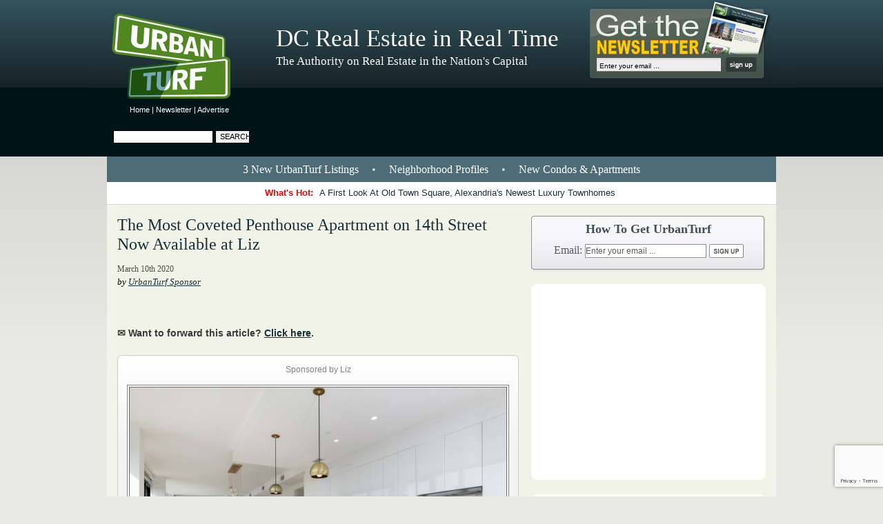

--- FILE ---
content_type: text/html; charset=utf-8
request_url: https://www.google.com/recaptcha/api2/anchor?ar=1&k=6Leg-7IUAAAAAGnNKt7EJtRo2SeRvXUPsuRm6ZLv&co=aHR0cHM6Ly9kYy51cmJhbnR1cmYuY29tOjQ0Mw..&hl=en&v=N67nZn4AqZkNcbeMu4prBgzg&size=invisible&anchor-ms=20000&execute-ms=30000&cb=10xzmom278kx
body_size: 49552
content:
<!DOCTYPE HTML><html dir="ltr" lang="en"><head><meta http-equiv="Content-Type" content="text/html; charset=UTF-8">
<meta http-equiv="X-UA-Compatible" content="IE=edge">
<title>reCAPTCHA</title>
<style type="text/css">
/* cyrillic-ext */
@font-face {
  font-family: 'Roboto';
  font-style: normal;
  font-weight: 400;
  font-stretch: 100%;
  src: url(//fonts.gstatic.com/s/roboto/v48/KFO7CnqEu92Fr1ME7kSn66aGLdTylUAMa3GUBHMdazTgWw.woff2) format('woff2');
  unicode-range: U+0460-052F, U+1C80-1C8A, U+20B4, U+2DE0-2DFF, U+A640-A69F, U+FE2E-FE2F;
}
/* cyrillic */
@font-face {
  font-family: 'Roboto';
  font-style: normal;
  font-weight: 400;
  font-stretch: 100%;
  src: url(//fonts.gstatic.com/s/roboto/v48/KFO7CnqEu92Fr1ME7kSn66aGLdTylUAMa3iUBHMdazTgWw.woff2) format('woff2');
  unicode-range: U+0301, U+0400-045F, U+0490-0491, U+04B0-04B1, U+2116;
}
/* greek-ext */
@font-face {
  font-family: 'Roboto';
  font-style: normal;
  font-weight: 400;
  font-stretch: 100%;
  src: url(//fonts.gstatic.com/s/roboto/v48/KFO7CnqEu92Fr1ME7kSn66aGLdTylUAMa3CUBHMdazTgWw.woff2) format('woff2');
  unicode-range: U+1F00-1FFF;
}
/* greek */
@font-face {
  font-family: 'Roboto';
  font-style: normal;
  font-weight: 400;
  font-stretch: 100%;
  src: url(//fonts.gstatic.com/s/roboto/v48/KFO7CnqEu92Fr1ME7kSn66aGLdTylUAMa3-UBHMdazTgWw.woff2) format('woff2');
  unicode-range: U+0370-0377, U+037A-037F, U+0384-038A, U+038C, U+038E-03A1, U+03A3-03FF;
}
/* math */
@font-face {
  font-family: 'Roboto';
  font-style: normal;
  font-weight: 400;
  font-stretch: 100%;
  src: url(//fonts.gstatic.com/s/roboto/v48/KFO7CnqEu92Fr1ME7kSn66aGLdTylUAMawCUBHMdazTgWw.woff2) format('woff2');
  unicode-range: U+0302-0303, U+0305, U+0307-0308, U+0310, U+0312, U+0315, U+031A, U+0326-0327, U+032C, U+032F-0330, U+0332-0333, U+0338, U+033A, U+0346, U+034D, U+0391-03A1, U+03A3-03A9, U+03B1-03C9, U+03D1, U+03D5-03D6, U+03F0-03F1, U+03F4-03F5, U+2016-2017, U+2034-2038, U+203C, U+2040, U+2043, U+2047, U+2050, U+2057, U+205F, U+2070-2071, U+2074-208E, U+2090-209C, U+20D0-20DC, U+20E1, U+20E5-20EF, U+2100-2112, U+2114-2115, U+2117-2121, U+2123-214F, U+2190, U+2192, U+2194-21AE, U+21B0-21E5, U+21F1-21F2, U+21F4-2211, U+2213-2214, U+2216-22FF, U+2308-230B, U+2310, U+2319, U+231C-2321, U+2336-237A, U+237C, U+2395, U+239B-23B7, U+23D0, U+23DC-23E1, U+2474-2475, U+25AF, U+25B3, U+25B7, U+25BD, U+25C1, U+25CA, U+25CC, U+25FB, U+266D-266F, U+27C0-27FF, U+2900-2AFF, U+2B0E-2B11, U+2B30-2B4C, U+2BFE, U+3030, U+FF5B, U+FF5D, U+1D400-1D7FF, U+1EE00-1EEFF;
}
/* symbols */
@font-face {
  font-family: 'Roboto';
  font-style: normal;
  font-weight: 400;
  font-stretch: 100%;
  src: url(//fonts.gstatic.com/s/roboto/v48/KFO7CnqEu92Fr1ME7kSn66aGLdTylUAMaxKUBHMdazTgWw.woff2) format('woff2');
  unicode-range: U+0001-000C, U+000E-001F, U+007F-009F, U+20DD-20E0, U+20E2-20E4, U+2150-218F, U+2190, U+2192, U+2194-2199, U+21AF, U+21E6-21F0, U+21F3, U+2218-2219, U+2299, U+22C4-22C6, U+2300-243F, U+2440-244A, U+2460-24FF, U+25A0-27BF, U+2800-28FF, U+2921-2922, U+2981, U+29BF, U+29EB, U+2B00-2BFF, U+4DC0-4DFF, U+FFF9-FFFB, U+10140-1018E, U+10190-1019C, U+101A0, U+101D0-101FD, U+102E0-102FB, U+10E60-10E7E, U+1D2C0-1D2D3, U+1D2E0-1D37F, U+1F000-1F0FF, U+1F100-1F1AD, U+1F1E6-1F1FF, U+1F30D-1F30F, U+1F315, U+1F31C, U+1F31E, U+1F320-1F32C, U+1F336, U+1F378, U+1F37D, U+1F382, U+1F393-1F39F, U+1F3A7-1F3A8, U+1F3AC-1F3AF, U+1F3C2, U+1F3C4-1F3C6, U+1F3CA-1F3CE, U+1F3D4-1F3E0, U+1F3ED, U+1F3F1-1F3F3, U+1F3F5-1F3F7, U+1F408, U+1F415, U+1F41F, U+1F426, U+1F43F, U+1F441-1F442, U+1F444, U+1F446-1F449, U+1F44C-1F44E, U+1F453, U+1F46A, U+1F47D, U+1F4A3, U+1F4B0, U+1F4B3, U+1F4B9, U+1F4BB, U+1F4BF, U+1F4C8-1F4CB, U+1F4D6, U+1F4DA, U+1F4DF, U+1F4E3-1F4E6, U+1F4EA-1F4ED, U+1F4F7, U+1F4F9-1F4FB, U+1F4FD-1F4FE, U+1F503, U+1F507-1F50B, U+1F50D, U+1F512-1F513, U+1F53E-1F54A, U+1F54F-1F5FA, U+1F610, U+1F650-1F67F, U+1F687, U+1F68D, U+1F691, U+1F694, U+1F698, U+1F6AD, U+1F6B2, U+1F6B9-1F6BA, U+1F6BC, U+1F6C6-1F6CF, U+1F6D3-1F6D7, U+1F6E0-1F6EA, U+1F6F0-1F6F3, U+1F6F7-1F6FC, U+1F700-1F7FF, U+1F800-1F80B, U+1F810-1F847, U+1F850-1F859, U+1F860-1F887, U+1F890-1F8AD, U+1F8B0-1F8BB, U+1F8C0-1F8C1, U+1F900-1F90B, U+1F93B, U+1F946, U+1F984, U+1F996, U+1F9E9, U+1FA00-1FA6F, U+1FA70-1FA7C, U+1FA80-1FA89, U+1FA8F-1FAC6, U+1FACE-1FADC, U+1FADF-1FAE9, U+1FAF0-1FAF8, U+1FB00-1FBFF;
}
/* vietnamese */
@font-face {
  font-family: 'Roboto';
  font-style: normal;
  font-weight: 400;
  font-stretch: 100%;
  src: url(//fonts.gstatic.com/s/roboto/v48/KFO7CnqEu92Fr1ME7kSn66aGLdTylUAMa3OUBHMdazTgWw.woff2) format('woff2');
  unicode-range: U+0102-0103, U+0110-0111, U+0128-0129, U+0168-0169, U+01A0-01A1, U+01AF-01B0, U+0300-0301, U+0303-0304, U+0308-0309, U+0323, U+0329, U+1EA0-1EF9, U+20AB;
}
/* latin-ext */
@font-face {
  font-family: 'Roboto';
  font-style: normal;
  font-weight: 400;
  font-stretch: 100%;
  src: url(//fonts.gstatic.com/s/roboto/v48/KFO7CnqEu92Fr1ME7kSn66aGLdTylUAMa3KUBHMdazTgWw.woff2) format('woff2');
  unicode-range: U+0100-02BA, U+02BD-02C5, U+02C7-02CC, U+02CE-02D7, U+02DD-02FF, U+0304, U+0308, U+0329, U+1D00-1DBF, U+1E00-1E9F, U+1EF2-1EFF, U+2020, U+20A0-20AB, U+20AD-20C0, U+2113, U+2C60-2C7F, U+A720-A7FF;
}
/* latin */
@font-face {
  font-family: 'Roboto';
  font-style: normal;
  font-weight: 400;
  font-stretch: 100%;
  src: url(//fonts.gstatic.com/s/roboto/v48/KFO7CnqEu92Fr1ME7kSn66aGLdTylUAMa3yUBHMdazQ.woff2) format('woff2');
  unicode-range: U+0000-00FF, U+0131, U+0152-0153, U+02BB-02BC, U+02C6, U+02DA, U+02DC, U+0304, U+0308, U+0329, U+2000-206F, U+20AC, U+2122, U+2191, U+2193, U+2212, U+2215, U+FEFF, U+FFFD;
}
/* cyrillic-ext */
@font-face {
  font-family: 'Roboto';
  font-style: normal;
  font-weight: 500;
  font-stretch: 100%;
  src: url(//fonts.gstatic.com/s/roboto/v48/KFO7CnqEu92Fr1ME7kSn66aGLdTylUAMa3GUBHMdazTgWw.woff2) format('woff2');
  unicode-range: U+0460-052F, U+1C80-1C8A, U+20B4, U+2DE0-2DFF, U+A640-A69F, U+FE2E-FE2F;
}
/* cyrillic */
@font-face {
  font-family: 'Roboto';
  font-style: normal;
  font-weight: 500;
  font-stretch: 100%;
  src: url(//fonts.gstatic.com/s/roboto/v48/KFO7CnqEu92Fr1ME7kSn66aGLdTylUAMa3iUBHMdazTgWw.woff2) format('woff2');
  unicode-range: U+0301, U+0400-045F, U+0490-0491, U+04B0-04B1, U+2116;
}
/* greek-ext */
@font-face {
  font-family: 'Roboto';
  font-style: normal;
  font-weight: 500;
  font-stretch: 100%;
  src: url(//fonts.gstatic.com/s/roboto/v48/KFO7CnqEu92Fr1ME7kSn66aGLdTylUAMa3CUBHMdazTgWw.woff2) format('woff2');
  unicode-range: U+1F00-1FFF;
}
/* greek */
@font-face {
  font-family: 'Roboto';
  font-style: normal;
  font-weight: 500;
  font-stretch: 100%;
  src: url(//fonts.gstatic.com/s/roboto/v48/KFO7CnqEu92Fr1ME7kSn66aGLdTylUAMa3-UBHMdazTgWw.woff2) format('woff2');
  unicode-range: U+0370-0377, U+037A-037F, U+0384-038A, U+038C, U+038E-03A1, U+03A3-03FF;
}
/* math */
@font-face {
  font-family: 'Roboto';
  font-style: normal;
  font-weight: 500;
  font-stretch: 100%;
  src: url(//fonts.gstatic.com/s/roboto/v48/KFO7CnqEu92Fr1ME7kSn66aGLdTylUAMawCUBHMdazTgWw.woff2) format('woff2');
  unicode-range: U+0302-0303, U+0305, U+0307-0308, U+0310, U+0312, U+0315, U+031A, U+0326-0327, U+032C, U+032F-0330, U+0332-0333, U+0338, U+033A, U+0346, U+034D, U+0391-03A1, U+03A3-03A9, U+03B1-03C9, U+03D1, U+03D5-03D6, U+03F0-03F1, U+03F4-03F5, U+2016-2017, U+2034-2038, U+203C, U+2040, U+2043, U+2047, U+2050, U+2057, U+205F, U+2070-2071, U+2074-208E, U+2090-209C, U+20D0-20DC, U+20E1, U+20E5-20EF, U+2100-2112, U+2114-2115, U+2117-2121, U+2123-214F, U+2190, U+2192, U+2194-21AE, U+21B0-21E5, U+21F1-21F2, U+21F4-2211, U+2213-2214, U+2216-22FF, U+2308-230B, U+2310, U+2319, U+231C-2321, U+2336-237A, U+237C, U+2395, U+239B-23B7, U+23D0, U+23DC-23E1, U+2474-2475, U+25AF, U+25B3, U+25B7, U+25BD, U+25C1, U+25CA, U+25CC, U+25FB, U+266D-266F, U+27C0-27FF, U+2900-2AFF, U+2B0E-2B11, U+2B30-2B4C, U+2BFE, U+3030, U+FF5B, U+FF5D, U+1D400-1D7FF, U+1EE00-1EEFF;
}
/* symbols */
@font-face {
  font-family: 'Roboto';
  font-style: normal;
  font-weight: 500;
  font-stretch: 100%;
  src: url(//fonts.gstatic.com/s/roboto/v48/KFO7CnqEu92Fr1ME7kSn66aGLdTylUAMaxKUBHMdazTgWw.woff2) format('woff2');
  unicode-range: U+0001-000C, U+000E-001F, U+007F-009F, U+20DD-20E0, U+20E2-20E4, U+2150-218F, U+2190, U+2192, U+2194-2199, U+21AF, U+21E6-21F0, U+21F3, U+2218-2219, U+2299, U+22C4-22C6, U+2300-243F, U+2440-244A, U+2460-24FF, U+25A0-27BF, U+2800-28FF, U+2921-2922, U+2981, U+29BF, U+29EB, U+2B00-2BFF, U+4DC0-4DFF, U+FFF9-FFFB, U+10140-1018E, U+10190-1019C, U+101A0, U+101D0-101FD, U+102E0-102FB, U+10E60-10E7E, U+1D2C0-1D2D3, U+1D2E0-1D37F, U+1F000-1F0FF, U+1F100-1F1AD, U+1F1E6-1F1FF, U+1F30D-1F30F, U+1F315, U+1F31C, U+1F31E, U+1F320-1F32C, U+1F336, U+1F378, U+1F37D, U+1F382, U+1F393-1F39F, U+1F3A7-1F3A8, U+1F3AC-1F3AF, U+1F3C2, U+1F3C4-1F3C6, U+1F3CA-1F3CE, U+1F3D4-1F3E0, U+1F3ED, U+1F3F1-1F3F3, U+1F3F5-1F3F7, U+1F408, U+1F415, U+1F41F, U+1F426, U+1F43F, U+1F441-1F442, U+1F444, U+1F446-1F449, U+1F44C-1F44E, U+1F453, U+1F46A, U+1F47D, U+1F4A3, U+1F4B0, U+1F4B3, U+1F4B9, U+1F4BB, U+1F4BF, U+1F4C8-1F4CB, U+1F4D6, U+1F4DA, U+1F4DF, U+1F4E3-1F4E6, U+1F4EA-1F4ED, U+1F4F7, U+1F4F9-1F4FB, U+1F4FD-1F4FE, U+1F503, U+1F507-1F50B, U+1F50D, U+1F512-1F513, U+1F53E-1F54A, U+1F54F-1F5FA, U+1F610, U+1F650-1F67F, U+1F687, U+1F68D, U+1F691, U+1F694, U+1F698, U+1F6AD, U+1F6B2, U+1F6B9-1F6BA, U+1F6BC, U+1F6C6-1F6CF, U+1F6D3-1F6D7, U+1F6E0-1F6EA, U+1F6F0-1F6F3, U+1F6F7-1F6FC, U+1F700-1F7FF, U+1F800-1F80B, U+1F810-1F847, U+1F850-1F859, U+1F860-1F887, U+1F890-1F8AD, U+1F8B0-1F8BB, U+1F8C0-1F8C1, U+1F900-1F90B, U+1F93B, U+1F946, U+1F984, U+1F996, U+1F9E9, U+1FA00-1FA6F, U+1FA70-1FA7C, U+1FA80-1FA89, U+1FA8F-1FAC6, U+1FACE-1FADC, U+1FADF-1FAE9, U+1FAF0-1FAF8, U+1FB00-1FBFF;
}
/* vietnamese */
@font-face {
  font-family: 'Roboto';
  font-style: normal;
  font-weight: 500;
  font-stretch: 100%;
  src: url(//fonts.gstatic.com/s/roboto/v48/KFO7CnqEu92Fr1ME7kSn66aGLdTylUAMa3OUBHMdazTgWw.woff2) format('woff2');
  unicode-range: U+0102-0103, U+0110-0111, U+0128-0129, U+0168-0169, U+01A0-01A1, U+01AF-01B0, U+0300-0301, U+0303-0304, U+0308-0309, U+0323, U+0329, U+1EA0-1EF9, U+20AB;
}
/* latin-ext */
@font-face {
  font-family: 'Roboto';
  font-style: normal;
  font-weight: 500;
  font-stretch: 100%;
  src: url(//fonts.gstatic.com/s/roboto/v48/KFO7CnqEu92Fr1ME7kSn66aGLdTylUAMa3KUBHMdazTgWw.woff2) format('woff2');
  unicode-range: U+0100-02BA, U+02BD-02C5, U+02C7-02CC, U+02CE-02D7, U+02DD-02FF, U+0304, U+0308, U+0329, U+1D00-1DBF, U+1E00-1E9F, U+1EF2-1EFF, U+2020, U+20A0-20AB, U+20AD-20C0, U+2113, U+2C60-2C7F, U+A720-A7FF;
}
/* latin */
@font-face {
  font-family: 'Roboto';
  font-style: normal;
  font-weight: 500;
  font-stretch: 100%;
  src: url(//fonts.gstatic.com/s/roboto/v48/KFO7CnqEu92Fr1ME7kSn66aGLdTylUAMa3yUBHMdazQ.woff2) format('woff2');
  unicode-range: U+0000-00FF, U+0131, U+0152-0153, U+02BB-02BC, U+02C6, U+02DA, U+02DC, U+0304, U+0308, U+0329, U+2000-206F, U+20AC, U+2122, U+2191, U+2193, U+2212, U+2215, U+FEFF, U+FFFD;
}
/* cyrillic-ext */
@font-face {
  font-family: 'Roboto';
  font-style: normal;
  font-weight: 900;
  font-stretch: 100%;
  src: url(//fonts.gstatic.com/s/roboto/v48/KFO7CnqEu92Fr1ME7kSn66aGLdTylUAMa3GUBHMdazTgWw.woff2) format('woff2');
  unicode-range: U+0460-052F, U+1C80-1C8A, U+20B4, U+2DE0-2DFF, U+A640-A69F, U+FE2E-FE2F;
}
/* cyrillic */
@font-face {
  font-family: 'Roboto';
  font-style: normal;
  font-weight: 900;
  font-stretch: 100%;
  src: url(//fonts.gstatic.com/s/roboto/v48/KFO7CnqEu92Fr1ME7kSn66aGLdTylUAMa3iUBHMdazTgWw.woff2) format('woff2');
  unicode-range: U+0301, U+0400-045F, U+0490-0491, U+04B0-04B1, U+2116;
}
/* greek-ext */
@font-face {
  font-family: 'Roboto';
  font-style: normal;
  font-weight: 900;
  font-stretch: 100%;
  src: url(//fonts.gstatic.com/s/roboto/v48/KFO7CnqEu92Fr1ME7kSn66aGLdTylUAMa3CUBHMdazTgWw.woff2) format('woff2');
  unicode-range: U+1F00-1FFF;
}
/* greek */
@font-face {
  font-family: 'Roboto';
  font-style: normal;
  font-weight: 900;
  font-stretch: 100%;
  src: url(//fonts.gstatic.com/s/roboto/v48/KFO7CnqEu92Fr1ME7kSn66aGLdTylUAMa3-UBHMdazTgWw.woff2) format('woff2');
  unicode-range: U+0370-0377, U+037A-037F, U+0384-038A, U+038C, U+038E-03A1, U+03A3-03FF;
}
/* math */
@font-face {
  font-family: 'Roboto';
  font-style: normal;
  font-weight: 900;
  font-stretch: 100%;
  src: url(//fonts.gstatic.com/s/roboto/v48/KFO7CnqEu92Fr1ME7kSn66aGLdTylUAMawCUBHMdazTgWw.woff2) format('woff2');
  unicode-range: U+0302-0303, U+0305, U+0307-0308, U+0310, U+0312, U+0315, U+031A, U+0326-0327, U+032C, U+032F-0330, U+0332-0333, U+0338, U+033A, U+0346, U+034D, U+0391-03A1, U+03A3-03A9, U+03B1-03C9, U+03D1, U+03D5-03D6, U+03F0-03F1, U+03F4-03F5, U+2016-2017, U+2034-2038, U+203C, U+2040, U+2043, U+2047, U+2050, U+2057, U+205F, U+2070-2071, U+2074-208E, U+2090-209C, U+20D0-20DC, U+20E1, U+20E5-20EF, U+2100-2112, U+2114-2115, U+2117-2121, U+2123-214F, U+2190, U+2192, U+2194-21AE, U+21B0-21E5, U+21F1-21F2, U+21F4-2211, U+2213-2214, U+2216-22FF, U+2308-230B, U+2310, U+2319, U+231C-2321, U+2336-237A, U+237C, U+2395, U+239B-23B7, U+23D0, U+23DC-23E1, U+2474-2475, U+25AF, U+25B3, U+25B7, U+25BD, U+25C1, U+25CA, U+25CC, U+25FB, U+266D-266F, U+27C0-27FF, U+2900-2AFF, U+2B0E-2B11, U+2B30-2B4C, U+2BFE, U+3030, U+FF5B, U+FF5D, U+1D400-1D7FF, U+1EE00-1EEFF;
}
/* symbols */
@font-face {
  font-family: 'Roboto';
  font-style: normal;
  font-weight: 900;
  font-stretch: 100%;
  src: url(//fonts.gstatic.com/s/roboto/v48/KFO7CnqEu92Fr1ME7kSn66aGLdTylUAMaxKUBHMdazTgWw.woff2) format('woff2');
  unicode-range: U+0001-000C, U+000E-001F, U+007F-009F, U+20DD-20E0, U+20E2-20E4, U+2150-218F, U+2190, U+2192, U+2194-2199, U+21AF, U+21E6-21F0, U+21F3, U+2218-2219, U+2299, U+22C4-22C6, U+2300-243F, U+2440-244A, U+2460-24FF, U+25A0-27BF, U+2800-28FF, U+2921-2922, U+2981, U+29BF, U+29EB, U+2B00-2BFF, U+4DC0-4DFF, U+FFF9-FFFB, U+10140-1018E, U+10190-1019C, U+101A0, U+101D0-101FD, U+102E0-102FB, U+10E60-10E7E, U+1D2C0-1D2D3, U+1D2E0-1D37F, U+1F000-1F0FF, U+1F100-1F1AD, U+1F1E6-1F1FF, U+1F30D-1F30F, U+1F315, U+1F31C, U+1F31E, U+1F320-1F32C, U+1F336, U+1F378, U+1F37D, U+1F382, U+1F393-1F39F, U+1F3A7-1F3A8, U+1F3AC-1F3AF, U+1F3C2, U+1F3C4-1F3C6, U+1F3CA-1F3CE, U+1F3D4-1F3E0, U+1F3ED, U+1F3F1-1F3F3, U+1F3F5-1F3F7, U+1F408, U+1F415, U+1F41F, U+1F426, U+1F43F, U+1F441-1F442, U+1F444, U+1F446-1F449, U+1F44C-1F44E, U+1F453, U+1F46A, U+1F47D, U+1F4A3, U+1F4B0, U+1F4B3, U+1F4B9, U+1F4BB, U+1F4BF, U+1F4C8-1F4CB, U+1F4D6, U+1F4DA, U+1F4DF, U+1F4E3-1F4E6, U+1F4EA-1F4ED, U+1F4F7, U+1F4F9-1F4FB, U+1F4FD-1F4FE, U+1F503, U+1F507-1F50B, U+1F50D, U+1F512-1F513, U+1F53E-1F54A, U+1F54F-1F5FA, U+1F610, U+1F650-1F67F, U+1F687, U+1F68D, U+1F691, U+1F694, U+1F698, U+1F6AD, U+1F6B2, U+1F6B9-1F6BA, U+1F6BC, U+1F6C6-1F6CF, U+1F6D3-1F6D7, U+1F6E0-1F6EA, U+1F6F0-1F6F3, U+1F6F7-1F6FC, U+1F700-1F7FF, U+1F800-1F80B, U+1F810-1F847, U+1F850-1F859, U+1F860-1F887, U+1F890-1F8AD, U+1F8B0-1F8BB, U+1F8C0-1F8C1, U+1F900-1F90B, U+1F93B, U+1F946, U+1F984, U+1F996, U+1F9E9, U+1FA00-1FA6F, U+1FA70-1FA7C, U+1FA80-1FA89, U+1FA8F-1FAC6, U+1FACE-1FADC, U+1FADF-1FAE9, U+1FAF0-1FAF8, U+1FB00-1FBFF;
}
/* vietnamese */
@font-face {
  font-family: 'Roboto';
  font-style: normal;
  font-weight: 900;
  font-stretch: 100%;
  src: url(//fonts.gstatic.com/s/roboto/v48/KFO7CnqEu92Fr1ME7kSn66aGLdTylUAMa3OUBHMdazTgWw.woff2) format('woff2');
  unicode-range: U+0102-0103, U+0110-0111, U+0128-0129, U+0168-0169, U+01A0-01A1, U+01AF-01B0, U+0300-0301, U+0303-0304, U+0308-0309, U+0323, U+0329, U+1EA0-1EF9, U+20AB;
}
/* latin-ext */
@font-face {
  font-family: 'Roboto';
  font-style: normal;
  font-weight: 900;
  font-stretch: 100%;
  src: url(//fonts.gstatic.com/s/roboto/v48/KFO7CnqEu92Fr1ME7kSn66aGLdTylUAMa3KUBHMdazTgWw.woff2) format('woff2');
  unicode-range: U+0100-02BA, U+02BD-02C5, U+02C7-02CC, U+02CE-02D7, U+02DD-02FF, U+0304, U+0308, U+0329, U+1D00-1DBF, U+1E00-1E9F, U+1EF2-1EFF, U+2020, U+20A0-20AB, U+20AD-20C0, U+2113, U+2C60-2C7F, U+A720-A7FF;
}
/* latin */
@font-face {
  font-family: 'Roboto';
  font-style: normal;
  font-weight: 900;
  font-stretch: 100%;
  src: url(//fonts.gstatic.com/s/roboto/v48/KFO7CnqEu92Fr1ME7kSn66aGLdTylUAMa3yUBHMdazQ.woff2) format('woff2');
  unicode-range: U+0000-00FF, U+0131, U+0152-0153, U+02BB-02BC, U+02C6, U+02DA, U+02DC, U+0304, U+0308, U+0329, U+2000-206F, U+20AC, U+2122, U+2191, U+2193, U+2212, U+2215, U+FEFF, U+FFFD;
}

</style>
<link rel="stylesheet" type="text/css" href="https://www.gstatic.com/recaptcha/releases/N67nZn4AqZkNcbeMu4prBgzg/styles__ltr.css">
<script nonce="fE4KF28tqDA2kVBDG0ITew" type="text/javascript">window['__recaptcha_api'] = 'https://www.google.com/recaptcha/api2/';</script>
<script type="text/javascript" src="https://www.gstatic.com/recaptcha/releases/N67nZn4AqZkNcbeMu4prBgzg/recaptcha__en.js" nonce="fE4KF28tqDA2kVBDG0ITew">
      
    </script></head>
<body><div id="rc-anchor-alert" class="rc-anchor-alert"></div>
<input type="hidden" id="recaptcha-token" value="[base64]">
<script type="text/javascript" nonce="fE4KF28tqDA2kVBDG0ITew">
      recaptcha.anchor.Main.init("[\x22ainput\x22,[\x22bgdata\x22,\x22\x22,\[base64]/[base64]/[base64]/[base64]/[base64]/[base64]/YihPLDAsW0wsMzZdKTooTy5YLnB1c2goTy5aLnNsaWNlKCkpLE8uWls3Nl09dm9pZCAwLFUoNzYsTyxxKSl9LGM9ZnVuY3Rpb24oTyxxKXtxLlk9KChxLlk/[base64]/[base64]/Wi52KCk6Wi5OLHItWi5OKSxJPj4xNCk+MCxaKS5oJiYoWi5oXj0oWi5sKzE+PjIpKihJPDwyKSksWikubCsxPj4yIT0wfHxaLnUseCl8fHUpWi5pPTAsWi5OPXI7aWYoIXUpcmV0dXJuIGZhbHNlO2lmKFouRz5aLkgmJihaLkg9Wi5HKSxyLVouRjxaLkctKE8/MjU1OnE/NToyKSlyZXR1cm4gZmFsc2U7cmV0dXJuIShaLlU9KCgoTz1sKHE/[base64]/[base64]/[base64]/[base64]/[base64]\\u003d\x22,\[base64]\\u003d\x22,\x22QylxwrFaw5NUAsKIesKAdSQYIAHDkcKyZhkRwo8Rw6VPKMORXnsIwonDox9ew7vCtV9Kwq/CpMKGahNSYnkCKwgLwpzDpMODwoJYwrzDrVjDn8KsN8KZNl3Dt8KQZMKewpLChgPCocOzXcKoQl3CjSDDpMORADPClAPDrcKJW8KXKUshW0hXKEfCtMKTw5shwpFiMCh1w6fCj8Kfw5jDs8K+w7jCpjEtAcOPIQnDvDJZw4/Cu8OrUsONwoTDjRDDgcK/[base64]/Cm2RXF2NNHcOAQyvCrcOQwoHDjgwjEMOdcB7CvRTDp8KxPWZSwp51OVzCn2Q9w5DDqAjDg8KwYTvCpMO+w4QiEMO5BcOibFbCniMAwr7DrgfCrcKGw7PDkMKoMkd/[base64]/DqcK3OUVFQsOzOMKNwrbCqD/ChDsFKnNGwqfChUXDsEbDnX5UFQVAw5rCu1HDocOQw7oxw5pAX2d6w7wGDW1MGsORw50Dw4sBw6Niwq7DvMKbw6nDgAbDsADDhsKWZEpxXnLCvsOSwr/CumzDvTNcchLDj8O7YsOIw7JsZMKAw6vDoMKFFMKrcMOnwoo2w4xJw5NcwqPCmkvClloeTsKRw5N0w4gJJFl/wpwswqHDmMK+w6PDlVF6bMKiw5fCqWF8wr7Do8O5XsOrUnXCqBXDjCvCk8KLTk/DnsOIaMORw6F/TQIUQBHDr8OIbi7Dmk8oPDthNUzCoWXDrcKxEsOZNsKTW17DhijCgDTDvEtPwoIHWcOGe8O/wqzCnnYuV3jChsKuKCVjw4Juwqouw7UgTgkEwqwpAlXCoifCiWlLwpbCtcKfwoJJw53DhsOkakkeT8KRRcOEwr9iR8Oyw4RWNXpjw4fCrRcXecOwWsK/EsOnwqkKVsKGw6vCjX4kChsjdsObCMK7w5c0PXHDplwYIcOJwqzDi3fDkQN4w5jDownCpMKvw57DskEYdkB5LMODwq8JG8KhwpfDtsOgworDiDU/w75LXmRtFcKQw53CnkozQMKgwqXCkHBOJUzCqS8sRsOxJ8K7SgLDt8OYQcKVwr47wqLDtB3DhTxobyAddHrDg8O6OGfDnsKSHMK6OmNqG8K+w7N8WMKEw41tw5XCpTDChMKyQmXCuzLDl1PCpMO4w5RMP8K/wpfDh8OsA8OAw7vDvsOmwpBzwpzDksO7PBIaw6/[base64]/[base64]/[base64]/fcONU8OqwqRaBMKaecKjwqAlwoTDrgNkwqUvNsO2wr7Do8Owa8O0X8OpRBzChsOLQMOOw6tqw5AWG2oaM8Kew5DCoiLDmnHDjELDnsKgw7R0wo5Kw53CmVJDU1Z/w4sSeXLDsV4tbyfChT/CgEFnJ0cnKl/Ch8O4DsKFWMOJw5/CmhLDrMK1PsKZw4dle8OXQHDDuMKGG2ElEcO/[base64]/w5JFwpokw4VKd8O1w73DtsKMw6YWV8OoI03DrzXDh8KGwpvDolXCgBTDgcOJw7TCrhjCui/DjFrDt8KEwobCnsOIDcKRw6A+PMOmUMK1PsO7OcK+w6MUw7gxwpDDl8KowrR4D8Kiw4jDrTtiT8Kbw7dCwqs6w51Dw5BFSMKRJsOGH8OvAQI+Tj1fdgjDnC/DscKsOMOLwoxCTSVmOsOBw6TCoz/Dt2ASHMK2w5fDgMO/w6LCo8OYD8OMwozCsC/CvsOkw7XDpk4WecO3wqA1w4U7wp1BwqsYwpxewqtJLVVNG8KiR8KxwqtiYsK/wqvDlMKFw7fDtsKXR8KpODzDi8KcQQttMsOmUBHDgcKEO8O5MAdOCMOvI3M0w6fDvD18CcK7w5Q/wqHChMKXwqLDqsKVwp/CoRHCokDCl8KweisXWg4Pwp/Cj23DtGfCpzHChMKHw4cWwq47w44UfmpXVDzChVt6wqEowptZw7fDo3DDvwvDsMKyCg9Rw7zDssO+w4zCqD7CncK1esOIw7VGwpwecm52YsKUw6rDmMO/wqrCgMKxHsO3bhXDkzIdwr/CksOOMMK3w4FowqZTMMOvw4RySVrCn8Ouw6tjbcKGORLChsO9dH8NW3opQF3CnE1jKUvDt8KcVxNbbMKcXMKkw5vDuXTDksO+wrREw5jCmE/CuMKBKDPChcOua8OKB1XDmjvDqmVYw7tbw75Kw47CjETDn8O7a2LCnMO4LRPDoinDixklw4/DmQ4Bwocjw43Ch1x5wpR5N8KjKsKRw5nDsBktwqDCoMKaXMKlwpl/wqBlwrLCrB0lBX/CgWvCrsKVw67CqUzDiihrWiA5T8K3wo1cwpDCuMK4wrXDokzCmAoEw4gGecK8wpjDt8Knw5nCtxQ0wocGbcKewrTCgsK5d3APwr8UMcO2QsK8wq97TxvChXAfw5XDisK1eUxSeC/CrcKcB8O/w43DkMK1F8Kew4YwMcOVJ2vDj2HDmsKtYsOQw5vCjMK+wppGQgc9w7VgYDDDgsKow4ZlOzLDjirDr8K6wpFjBQUZw7bDpgcKwoFjPC/DucKWw4PCkktnw5tPwqfCux/DiwtAw7zDpT/[base64]/CtcOUDcKfEcKHw6kjwp5HK1h8NQ7DscOtHmzDiMOQwqLDmcOyOmZ0FMKbw75Ywo7CmkcGbB9ew6cHw5UoemkWacKgw6FzRCPCrmDCunkTwoHDrsKpw5E5w53CnQRbw4rCvsKoPsOxDEEkU093w7XDtRHDl3hpSU/DvsOlU8Kjw4Etw5h5BMKTwrjDtAPDiBVww5UPdMKPcsKRw5/[base64]/DvgLCjcOKZMKDwpwDcMOsw6RfR27CqsOYwpvCuDzCssKcdMKgw4jDr0rCtcOtwqctwrvDqiBQbCAnXsOKwqM1wpzCkMKNLsKfwoXCoMKzwqHCl8OKMT0RPsKcEcKZcxw3M0HCtA0MwqMVS3bDvcK9C8OEdcKawoEqwpvCkBtVw7PCo8K/[base64]/DnsKwZyExLC8gZywFWcKiw43CtV5WW8OPw6AYO8KxTWbCr8O6woDCoMKPwpBmBjgOX3cXc0txSsOCwoEgBinCl8OYB8OWw4UUYnXDpxTDhQLCmcOywr3DlVE8B1giwoRULw/[base64]/DtGQ1P04bIcOWcXREf2HCrsOdYmZtJHBow53Cr8OTwo/CosODVCcXBMOVwqE3wro+w4nDisKkBC/DoFtaQcOZQhzDlsKZZDbDr8OdPMKRw4dTwobChzPChlrCmhzCjCHCmkfDpsKSDRETw6hrw68FB8KuasKLIQ5UORnDnx3DjBvDqF3DoGTDosKnwpkVwpvDv8KoVnDDqi3CmMKWAnfCpnrDksOuw643E8OCBRAiwoDCrE3Dj0/[base64]/DhMOCw75eESXCosOBw4cfR2DDpMOdVj9MwqI+Rk9DMsOXw5bDvsKIw519w7wMXijDnH8JAcK/w61eRcKJw7oHw7Fqb8KMwqYyEg8xw4ZhdcO/[base64]/CkB3CuMOuLMOmw5QWNmFJwo/CuktAfVvCkyA7d0Mbw4opwrHDl8OGw6oKCgwyNBMawrvCnkvCqn9pLMKdPnfDtMO7ZlfDhjvDgcOFYBZYJsKewprDvhk5w6bCkMKObcOkw5/DqMOpw7VBwqXDnMKKG2/[base64]/CoiHDksKLBcOkCHXDpTnCisOZw6HCrFFVVcOQwqdyO3MSbEPCrTIedMKiw7tpwrUaJWDCimHDu0Idwplkw6jDmcORwqDCv8OuOAJWwpUbWMKsZFA0GAfClTt3ZQZ1wrALYVttVk90XVQVWR8nwqgXVB/DsMOTTMKww6TDug7Dj8KnLsOudyxdwpzDjMKIWjoPwr5sTMKVw7TDnVPDl8KRbRTCosK/[base64]/[base64]/DtcKvwqfChFHCmjR2w5B2w64BBDTCml7CixApHsOAw44Adn/[base64]/CjMKGYGPDrjA1w40sZsK3ZcOXNMKHwoQVw7jCky4Iw5w0w61dw4Elw5odf8KWYQJQwqVnw7sJKSDCn8Ovw7XCjxUgw4VEZcOZw5jDqcK1RS1Zw57CkW/DlQzDr8KrZTg2wpnDtm4Sw4bDtgVZb2TDr8OHwqZKwpfDicOxwrYhwpIwGsONw4TCsm3ClMKtwprCpcKqwohBw5VRIDPCg0p/woZ7wo5NFAjChiUqA8O3ags0UQbDrcKKwrzColLCtMONw6ZsO8K3LsKMwpcSw67DiMKIRMKxw4kqw4Ejw5AfUnnDmSJFwrMvw58twoHDmcOmIcOAwq7DiDQ4wrA1RMOne1XCnDF+w6QrBnNkw4rCogN8QsO2UsKNIMKxB8K7N1vDsznCn8ObO8KONRLCgnzDh8K/MMO/w6FfbsKCT8OMw4bCtMOiwok9TsOmwpzDjn/Ct8OOwqHCjMOIOXc3NxvDtE3DuxsgDcKXOALDq8Kvw4EaNBsIwprCqsKpUQnChGUZw4HClQpgWsK2aMKWw6Ruw5V1CihJwoLCoCvDmcK+CkRXZhcQfXjCtsOHCDDDhxPDml0eYsKtw5PCr8K4LiJIwogdwqDCrTsffl/CsAsAw597wr1/[base64]/CtsOKw6/DvlIKw4ppw5XDosK9wpF5wqnCo8KvWMKlAMKXMcKYE0rDkUZyw5LDjGNDdRDCo8O0dnBfGcOJAcKgw5dDaFnDs8KcDsO3c27Dj3XDjcK9w6TCu0F/wph/wodww7DCux3DtcKBQCAowoxHwqnDv8K3w7XCicOIwrAtwovDosKgw5zDlcKewpTDpTfCpVViBW8WwoXDncOLw7M/UnQ8RFzDoBkAN8KXw7o/w5bDvsOZw6vCo8OWwqQBw68vJMO9woM6w7hHL8OEwrzChmXCtcO3w5HDtcOvJsOWacOzwqUaEMOnd8KUSWvCq8KUw5PDjg7CtcK4wrEfwpDCicK1wrzDrFFkwqfCnsO0XsKFG8OoJ8KFQMONwrBtw4TCnMOgw6fDvsOGw5/DrMODUcKLw7Imw65cEMKew7sMw5rClVkFQwk5w6Zkw7lrKllQB8Oow4bCjMKFw57ChCrChSACN8KcU8ONVcO4w5HDncOaTz3CpXZzFTPDvsKoH8OWL0YvK8OzPXTDrsOBI8Kcw6fCrsKoG8K/w7DDu0rDiC3Cu1nCjsKOw5LDuMKYZ2EJDnJRIwvDh8Ozwr/Co8OXwoPCqsOtUcK/LjdqI0ISwpw7U8ODNlnDi8K0woMPwprCqgMUwofClcOswozCjg7CjMO+w6HDsMKpwrR3wolsPsKkwp7DjsOmJsOvLcOswrrCvMOjMmXCqC7DlH7CnsOSw6tfC1taCcK3w78zJsKNwprDoMOqWjbDg8O5W8Olwo7ClsK2EcO9N2tfbnfCksOBecKJXUZZw6/CjwIzHsOtSztmwq3DlMOLVH7CmMKqw5NlIMKLf8OpwpERwqptZsOOw6U1MiZkThlUQFTCjcKyIsKdLBnDlsKwM8KdZC0EwoDCiMO5WsOGdinCqMOww7RlJ8KBw5RFw4QtfTJAD8OAKxvCpSzCi8KGMMOfF3TDosOyw7FywoYpwoLDn8O7wpfDrFg/w4scwokjecKtAMOAHQUNKcKAw5/[base64]/wrtTZmjCjlDDhsOsX2PDpMKIw5HDtGXCvHDCv8O5wrBlBcKsd8O3wonDnDDDhQU6wqPDg8K3EsOow7DDusKCw6FoFsKpw43Dj8ONLMKwwql2csKSUhHDicKCw6/DgyE6w5nDjMKIamvCrmDDm8K3w5lzw4gICcKBwpRaesOoPTfCrMK+Fj/Cr27CgSFqd8OISkTDkF7ChyvCk27ClnvCjVRXTsKNVMOAwoLDgsKtwq7DggDCmVDColLCnsKWw4QDFxDDhCTCnj/DtcKKXMOUw7N7wokDX8Kef29Qwp4Fen8JwrXCnMOBFsKKFQzDvU7CtsOMwq/[base64]/CoMOSwqbDj8Ocwq/[base64]/[base64]/DryrCpcOZwrPCqCJJLkVBe2TDhlEIw6HDvjJDwrFBAWHCq8KQw47DoMOmflvCpzzCnMKSIMKsM2MiwqfDqcOUwprCj3E2I8OnKcOGwrjCt23Cv2XDhm/CmRnCpQZQNcKWCnFDPw8QwpRzdcOUwrV5S8K6MxI7enTDmwbCisKncQnCqVccM8Kpdk7DpcOFCVnDksOWC8OvKwc8w4fCvcO8Px/CnsO2bWnDhl42woUWwoxVwrY8w5gjwr0tSXLDnUvCu8OvXHcHYC/Cm8K1wpEYJVjCv8OLbQbCkRnCgcKQBcKRCMKGIcONw4JkwqXDkWbCrUPDujd4w5TCuMK6Twp3w51vQcOsSsOCw7p2HMOtGmBLQGVywokuNTTCjC3CnMO7dFHCucOCwp/DnsOaCRYgwp3Cv8Ocw7vCjF/CgSUAfzFqfcKXCcOjJ8K/fMKww4UpwoPCjMOLAMKTViTCihotwrA5UsKXwp7DnsKtwpAywrNoHTTCmVzCmQPDo2vDgiRXwpxUGj1vbWBAw7pIU8KcwrTDjQfCl8KpDXjDqCTCpRDCs3sLXF1qHAQjwrBUNcKST8K/[base64]/[base64]/wrJSQsKmMsKjw4fCtjEIwpEQw5jCiWrDjW7CucOcanHDrgvCl0Flwr0hdi/DrMK1w44qNMOowqDDpHbDpg3CmkBQAMO1UMOMW8OxKRgbPSJGwoYqwrHDhhwlLcOcwqvDjMKtwpoIZ8ONNsKVw6UBw5A7PsOZwqPDhlXCvQnCq8OWQFPCucOXOcKkwqrDrEYeGj/DlgXCusORw60iNsKREcK1wr9jw6wLbxDCi8OkOMOFAilEw6bDgmtHw5xUUn/Cnzhvw6BawpdLw5cXbgPCmjTChcOuw7nCkcO6w67CqHbDmMOEwrp4w7wjw6IQfcKxR8OPfMKUd33Cp8OPw4jDvCDCt8Kiw5kLw4DCsWvDpMKQwrjCrcO/[base64]/DncKhfx4QKMO9w7F4UVvCssODT1nCpmBzwqQXwqM8w4BTPAc3w73DisKPSBvDng0swr3Cnkh0TMK6w47CmcKjw6x4w4F5UsOBdVDCsSnCkUY1FMOcwp4hw6jChi5uwrYwb8KVw4fCiMK2JBzDo19ewp/CmUdOwpQ0cl3Cu3vCrcKAw7nDgGvCjCHClgtQVMKUwqzCuMKlw7bCjhEuw4/[base64]/DsMOsasOfTMK2w4rDn8KPwrQjw4fCqXHCoG8qY2hqS2jDt0fDm8O0UcOgw6HCqMKOw6bCk8O8w4UoT1xLYTgBQyQFWcOaw5LCnAvDmwglwpNUwpXDqcKfwqdFw47CtcKXXzY3w74PV8K/VgLDuMOFCMOoVDt0wqvDnSLDscKCa0luAMOSwqzDtkYVwr7DisKiw6Zow6rDpx1dJ8OueMKDQDXDucOyW1J9wqIZY8KrG27DkkBewpkVwqsxwoR4RQXCnjLCgC7DlHnDkS/DkcKQLwVaKx54w6HDo0Zuw77CkMOAw5sfwpzDucOlThkawqgqwpNpUsK3J2TCqkvDm8KFRGwRF0TDpMOkeAzCsCgVw6t9w7cTfD8wekbCqcK7WFfCuMK7R8KZQMOXwotZUcKuSUIww6/Dt37DvREGw54RTVtxw7Rjwp/Dm1/DjSg3BFd+wqHDnMKSw6MLwoUhYMKGwox8wqLDjMOXwqjChTTDk8Kbw5jCvGdRLz/CrsKBw5xDUsKow7ttwrzDohlWw6BDbVRfNMOZwptvwpTDvcK8w5pkV8KhL8ObUcKHYXFNw6wsw4fCtMOjw4jCrFzCimJgekYew4LCnzEQw7gRL8KhwqlsYsKJMl1wekdvfMKIwqLCrAMyPsKLwqJXRsKUL8OAwovDgVV9w5/DtMKzwpF3w581cMOWw5bCt1XCmMKLwr3DjMOSQMKyYS3DihfCoWDDjcKdw4XDsMOkw4Nkw7g7wrbCpBPCvMOSw7nDmFjCpsKcfGAvwpkMwppdbMK5wrQ7JsKOwq7DqzXDll/Drxo4w5FMwr3DujLDt8K1asOywofCs8KMw6c7ZhTDkCRSwoIwwr9Bwp8uw4JSJ8OtOzPCqcO0w6nCs8KlVEhnwrhPaCRAwpvDhnLDgSUfQcKIKFXDlSjDlMOQwpLCqjgvw7PDvMKCw5clPMK3wofChAPDsQ7Dgx41wqHDs3fDrkgKB8K4E8K1wo/[base64]/[base64]/w7ZvwojCknh1wqBfLgLCl8O8e8O0woZ8w5XDqjN7w7tHw77DjnHDmwHCr8KJwr9bJsODGMKfDQjCpMKnbMKxw6NLw5nCtA1qwrUGKznDkjlSw7kgNDBCQXTCk8KwwpHDp8OZZnZXwoHCsxM/UsOAKBNYw6FvwovCjB/[base64]/CsMKpJsKvQBbDvkouw5DDv8OJNMOhwrLDpi7CnMKkUknCpEV3w6d/[base64]/[base64]/[base64]/[base64]/wrjCkcOlVCPCkh4IVsKfwpTDs8O1wrUCw4dlZsOcw6FdNcKpR8OMwrHDixkrwrbDq8OyVcK5woVHI0VMw4lmw4nDvcKuwoDCtBfCssOjQxnDg8OMwr7DskAew4J4wptXecK/w7UNwrzChCQ5Ridbwr/[base64]/Csl3DgTTCj8KOIhJ8wpPCv0XCk8OZw5nDlcOKHXoPKMOiwrrDnn/DnMKHJzp9w7YDw57Dk13DiBc/O8Omw6fCoMK7P1nCg8KHQjPDssOwTCLCrsO2RlnCumMfGsKIacOkwrXCjcKEwrjClFnDmsKpwoVddcOTwpVowpfCrWPCrwPDqMK9PwbCnCrCi8OXLmDDosOQwqnCpAFqMMOwfwrClMORX8OxPsOvw4k4wq8twoLCt8KYwqzCscK4wrwywrzCt8O/wpzDqUnDngRbIBgRcBZVwpdReMK/w7xlwojCmFI3IU7CnV46w7Mnwq1Ew5vChi3CqTVFwrHCvV5hwqXDgSDCjFthwpkFw4YOw68uQFzCucKyZsOIw4DCqMOJwqxuwrJqTj8bdRhFVF3CgywFWcOtw5vCkUkDFAfDqgILRcOvw4bCncK/TMOSw4omw685wpXCjyw9w4laeCRpSy9rMMOZKcOZwq9mwpfDisK/wrxzDMKgwqRiBsOxwostDCAawrBBw4DCosK/DsOlwrLDu8Obw4HCkcOwW2QCLwzCtytkEsObwrLDiBXDuXnDmTjCq8Kwwoc6MX7DqzfCqsO2fsOEw4Jtw5oEw4LDvcOewoR+AwvCjUEZVQlYwqHDo8KVMMOEwrzCjSgKwoMlHWPDrsOZUMO7AcK7ZMKXw4zCoW9Ow4TCtcK1wrdWwp/CpkXDiMKXb8O2w752wrXCmwjCrUVQGUrCnMKSw6sQT13Cm2LDi8KkX2LDtT81DjDDtRDDmMOPw4EKfzNdK8O4w4fCs09qwq3ClsOOw5Ubwqcnw5QLwrQPBcK8wrLCiMO3w48sRDRvDMKhXD/CnsKjKcKzw78Sw5ENw6cMSFQmw6XDscO7w7/DiXoTw4Bwwr9Ww6Mywr3Cs0HCviDCrcKOHQ/CpMKTI3PCuMO1KkXDlMKRZm9HJmlswrPCohUEw456wrRGw6hew40ObHTCgmAITsOww43Dt8KSZsKrXE3DpUM/wqQ7wrrCjMKrXVV/wo/[base64]/DozfCtsK8wqNwU8OvbsKHw4F2dsK2w6nCsnEWw43DrnnDjyUQNCF1wp52YsO4w5TCv0/Dj8Kbw5XDsAw7W8KAacK8S0DDp2nDtT47BT/[base64]/[base64]/OsKbwrLCrQ8UwqfClsK2FHgCwqAZT8OFBcKVwoVMEUzDt2ZNa8OyMivChcKsAMKza3PDpVzDucOGeAsLw4RdwpLCqTLCijjCgS7ClsO7wqXDtcKtEMO8wq5IAcOswpEMwokxEMO0CS/DiBt6wojCvcKYw4PDjzjCmE7CkEpLHsOUO8KUM1TDp8O7w6NTwrg4BDjCvRrCncKNw6vCtcKuw7vCv8K/[base64]/wppgwoXCkcOQC8ORDm/DtAZxe8Kcw4cYwrN0w6t6w717wo3CugNAc8KoHcKbwqccwq3DhsOTAMKwcy7DrcK9w6rCm8OtwosgKsKZw4TDhwhEOcKcwq06fEpVfcO2wrJXGE9Xw4oWwpBpw57DusKLw600w6dxw5/[base64]/Dj8OUw5zDnsKRDjDCi8K7RRA7CsK3csKAAzDCjMKzw5t5wo7CtcO4wpnDty1/S8OQFcO7wqzDsMKoNwzDowVOw7TCpMK6wozDisORwqwjw55bwrHDtMOCwrfDh8KZKMO2Wz7DnsOEB8KiVRjDkcKQP0/[base64]/DnV1/[base64]/wpQDJMOYw5/DrBTCvMO3UTEWVicXw5/DgAwTwoLDvxpac8K4wqxkSMOTw5XDuwnDpcOew6/DmlBpbA7DicK4cXHDg2xVBQLDgsOiwonDn8K2wqbComzDgcK4LA7DocK0wpBEwrbCpWwywpglH8KmI8Ogwr7DvMO/cwdVwqjDqSYZYWFNY8Kew6FCbMOGwo3CulXDnDZfdsOOHi/CvMO2w4rDo8KwwrvDr1pbfCYvQjpiNcK5w68Ff3/[base64]/wqYNW8KfcsKEXX/DqmfDksKBw4HDp0PCmcODMg8OP13Ci8K1w5rCtsK6X8OrEsOPwqrCi0LDvMKGKA/Cv8K+I8OZwr3CmMOxYgPClgXCo3rDqsO2AsOyLMO7BMOxwocHPsOFwpjCgcOfdSjDiy4Pw63CsFY+w4h4w6nDpMKSw4oDKcOkwr3DqlHDvE7DsMKKIGtdZsO7w77Dj8KDMUFRw4/CkcK1wrNoGcOSw4LDkW9Iw5zDtwgUwrfDuxIWwpRQAcKewpg8w5pjbMK6R0fCpCxLesKawoDDksOIw53CvMOQw4FIZyDChMOowpfCk29KecKEwrJYTsOjw752E8OBw4TDsVc/w71WwqLCrw1/f8OwwqnDpcOUPcK3wqfCicKiXsKuwoHCqQ5SRlwNXi7ChsKrw6l5bMODDx1xw7LDmkzDhjrDknIWb8Kow7ccb8KzwpUow4DDqcOyB23DoMKkSW7CuXLCssOsCMOBwpPCjFsZwq3CmsOzw4jCgsOnwpTCrGQXNsOWM1BSw5DCuMKmwqfDo8ORwp/Dt8KJwqgIw4RBFMKPw4XCvwMnc14Gw4UTX8KZwq7CjMKqw5JbwrrCrcOoScOjwpHCi8O4amDDoMKOwo1hw5ttw5EHYlIww7RIYkgAHsKTU3DDoH4pK0Qrw6/CnMOkUcOuB8Ozw40lwpVWwqjCpcOnwrXDqMOfdCzDmFjDmxNgQRHCpsODwr0dchNLwo7Ct3tDw7TCqMKvLcKCw7Q0wo1pwqdbwptLwpDChkjCvQzDhBLDriTCnBVrGsOyCcKLLnTDriXDllgjOsKMwprCnMK9wqEaasO/[base64]/LRXDqnvCnSZoE1N5FAnDhsOgworCmlXCiGMGZQc7wogkF3wfwobCscKtwo9rw5h+w5zDlMKXwrcIw60cwr3Ds0XDqRzDn8Odw7TDvD/[base64]/[base64]/Dt3XDmMOuQsOxw5YIw4Vew6JISyHCgUdoO1Vfe2XCkirDpMOwwpYrwp/Cg8KUb8KUwpgMw7jDiB3DoQ/Dkmxcam9sJ8OUbl92woHCmWlCNMOnw7x6R2bDs3RPw5ROw5dnNXjDjD83w7zDm8KbwpxSEsKDw5s6eT3DkzNkIkNHwpHCocKnDl8Bw4/CssKQwqPCo8O0JcK4w6bCm8Okwollw6DCucODw4Q6wqzCnsODw5/DkDFpw6/[base64]/Duzx3eMKuw6vDu8O6w7fCgU4Fwr0Jw4QcwoB/[base64]/Y8Oew59EP8OJcl5pw7bDrAFqSsKaE8OswqLDm8OENcKewrHClGbCicKbO0EELw8ZUjPDhBfDjMOZGMKNLMKqfUjDj0oQQDIgIMKKw7wVw4jDgAtSDkh3SMO/wqAYHDpmUHFqwohTw5U1aCUEB8KSw5QOwrsQZyZpBk8DNx7Cq8KPOnwMwrPCncKWKcKHVH7Dqi/Clj4AYhPDvsOadMKpcsOOwovDmR/[base64]/DpMOyCgAFwqp/w6BeBxcfw59DIsOKEcOFwpxlwoRHwr3CqcKjwqA6dMK1wr/[base64]/w7zClkfDqsKBPcKKTQMqZsOzwq3ChFTCh8K/B8K4woDCgw/DqHgGBsKxLmLDkcKlwogRwrXDuWDDhktYw7p6cSHDq8KcBcOOw7jDhTYLSSt/GcKDecKxNTzCvcObP8KIw4pHecKUwpFVVMKEwo4XUUfDiMOQw67Ch8K5w5cxVQtqwobCmF4pCWfCuTk/wpJ1wrrDkX9KwrQJEz0Hw5w6wpfChsKlw4HDrnNKw4suSsOTw506RcKfwrbCnMK9OcKew5UHbXNIw4bDqcOveDDDgMKzw4FPwrnDpVwKwqdyYcK7wo/CmsKrOsOFIzDCmjtyUEzDkcO/DGTDnxDDvMKkwpLDqsO/[base64]/Dt8KSey3Dui9nw5nCrjHCjX0wwrkHw7LCvnkbQCgQw47Dn3Zvwp3DlcKLw5sQwp9Ew5TCu8KYPzJ7IhDDmG18UMOGOsOWY1PCjsOVBkhew7PDv8OMw5/CsFLDt8KjRXM8wo59wp3Cjw7DkMOmw4XDpMKTwr/DusOxwpN/c8KIIEtiwoU5emNxw7wRwpzCgsOGw4BDCsK4cMO6H8KQCBTCgBLDp0A4w4TCkMK1QDQ0Q0LDqTshLH/CkcObWlPDjnrDkE3ClC0YwppfdD3Cu8OlXcOHw7bDrcKuw5XCgkwgdsKVRz7DjMKww7rCiWvCph/ClMOgT8KfSsKlw5x2wrnCkDk9FnhVw4xJwrZwAUdwc1hSw5A+w6BQwpfDtWALG1zCrMKFw4J9w7Mxw6PCqMKwwpHDmMK8RsOVMiNww6Iawos/[base64]/Csl1cwpAoGMKfwqPDvsKXwoHDmBQReMOdQcKSwr9vBg7DgMOdw5cnG8KJSsK3NVfDgcKUw6J9DkFLXTXCqyLDucO2GDfDkmNbw4HCoSnDiBnDqcKyD03DpUXCnMOiUFcyw70iw4M/PcOSbndNw6XCtVvCnsKBO3PCpknDvBhpwrPDk2jCrcOkwo/[base64]/DkMKQw6HCs8O+MybDjjg3w4nDicOBDsK2w4c9w5/CmnDDoiDDngLCi15FdcKLYy3DvABgw7nDkXg0wpBjw4YzMXXChMO4EMK/asKATMO1PMKHasO5aCBPe8KxVcO0EkZOw7PCoR7CiXfCo2bCoGbDpE5ow5A7OsOTbn4/wp/DuzBEBFjCjmAzwqnCilbDs8K1wqTCi34Qw63CiwAUwo/[base64]/Ds8K2PEHCohTCtWPCkcKYAEnDisO9KxjCvCzCiSBge8OUwrzCu3LCplM8HmPDrWfDu8KKwr4bH0QqZ8OPeMKnwoDCusOvCTLDgxbDu8OoNsOCwrbDusKAWEjDlGTChS9ewr/CjcOYAsO2cRY4YXzCkcKRJcOQCcKYEFHCjcKnMcK/Z2/Dqz3Di8OwHcKiwoZxwonCmcOxwrvDqlYyHHXCt0sLwq/CqMKKWcKhwqzDjyXCusOQwqzDvMO6BQDCg8KVKX0dwoo8AifDoMOSw7/Dl8KPa3x/w7oGw4TDg0Bbw64wcE/CgT86w5rDpGHCgRnDrcOyHTnCt8O0w7vDmMKxw4J1YyIowrINKcOIMMOBKWbDoMOhwpTCpsO8JsOrwro7IMODwoPCq8OqwqVFI8KxcsKAewrCo8O3wp8hwrRTwp/[base64]/Dg8ORR8Oww5ItfUrCq8K3Y2IwwqNLw6TCrsKMw7vDnsOYaMKcwp9zR3jDuMKjT8KaRcKpRsOxwrzDhAnCoMKtwrTCpW1FJUVdw5ZmciTClsKDHm5WO3pnw6pewq/CsMO8NxbCmMO6D0bDjMO/wpDCjn3ChcOrcsK/aMKmw7Rqwoo3w5fDqyXCpivClsKGw6VtXU9vMcKpw5/DnkDDucOzGT/DlSQswoTCnMOXwokCwpXCq8OWw6XDr0rDlVIYS2PCgzkHDcKvcMOtw6JGCMKFE8OlAkE4w7vCj8O/fQrChMKSwqMncH/DocOow496wooNKMOUBsKiGwzCklteGMKpw5DDpwlXQcOtAMOew64mQsOow6MxGGhTwq4xEH/CrMObw4JydgjDmmgQJRbDrw0EFsOXwqzCvglkw6TDlsKWw4MBBcKIwqbDh8K8EMOUw5fDjT3DjT4vacOWwpcLw5l7HsK+wpU5TsK/w5HCvCpxNjfDpCY6VVlYw7zDsX/DnsOuw4bDmVkONcKBWz3CqlrDsBvDlz7DoAvDqcKlw7fDnClBwqc9G8OvwqvCi3/CgcOAUsOCw4/DuCUld0zDi8Odw6vDnE0BO1HDs8KqasKww69EwqnDqsKrbQvCiWDDnEPCq8KowrTCoV1xWMO3M8OsGMKmwrZXwrTCqTvDj8Ocw70JK8KufcKDQ8KPcsK2w6cYw4MtwqB5f8OYwqPDgcODw50NwqLDkcOxwrpZwqkPw6A/[base64]/CuTPDuDbDtnw/[base64]/MMO/angAwopAV8KDwrfCsjPCrzZPw4DCpcKPLMKvwrwARMOsYTxVw6RAwrRhP8OcH8KEI8KbY0whwqTCkMOSYVZWfwp0DUZcZ0bDvHslIsO2D8OFw6PCr8OHajBDAcO7ARgwfsK4w6XDqC97wo5XJh/CvUlSR0DDmsOvw77DocKlCBXCgnYCIhnCnmHDsMKGOHPDn0k/woPCosK7w47DuQTDtk03w4LCqMOmw78Nw77CjsOYZMOKF8Kyw5fCkcOHDGwwD0TCisOePMOkwpEMIcKmfE7DtsOnHcKiNyXDq3DCncO6w5DDgnfCgMKMDcO6wr/[base64]/CuEEpw6sZwprDh2NSwo1pwpAbLVzCjFZ5BnBTw4zDgsOwFcKub1DDusOCwoNGw4XDhcOmPMKmwrNgwqIXPDIdwohUSmPCrS/CsH/[base64]/DicKgwqkQCcKpw6ccdsK8d1rClhLDl8OxwqLDn3Y5w6PCmyl3GsKLw7nDmF0FPcOgYX/DmsKdw7bDtcKTbsOId8Orw4LCmT3Doh8/OjPCu8OjEMKAw6bDuxHDjcKmwqtNw4rCgxHCqVfCoMKsU8KAwptrcsOEw5DCkcOkw4hpw7XDrEbCjF10RgBuHVMjPsOpZl3DkCbDqMOjw7vCnMOHw6Rww7XCsDc3wqhywpbCn8K7YgtkAsO8UcKDScOxwqHCisOZw73CqyTDgDx6A8KuOMK2TMOBEMO/[base64]/CukzCtw5nd2nCuVrDiMOaw4nCrljCpMKqw5PCh3/DhcO7WcOuw4zDlsOLTA1swqTDuMOKUmzCkn5Qw5XDiAxCwoAwNlHDmiJhw5E+MgLDnDnDhnLCp3lzZFRIGcO/w5tfAsKRNhrDqcOTwrDDjsO0WsOrVsKEwrfDsz/[base64]\x22],null,[\x22conf\x22,null,\x226Leg-7IUAAAAAGnNKt7EJtRo2SeRvXUPsuRm6ZLv\x22,0,null,null,null,1,[21,125,63,73,95,87,41,43,42,83,102,105,109,121],[7059694,989],0,null,null,null,null,0,null,0,null,700,1,null,0,\[base64]/76lBhn6iwkZoQoZnOKMAhmv8xEZ\x22,0,0,null,null,1,null,0,0,null,null,null,0],\x22https://dc.urbanturf.com:443\x22,null,[3,1,1],null,null,null,0,3600,[\x22https://www.google.com/intl/en/policies/privacy/\x22,\x22https://www.google.com/intl/en/policies/terms/\x22],\x22O2ihcaVVGB8jT8mes9gjSGuOhSGXY/YMvLB0pCrJ4NI\\u003d\x22,0,0,null,1,1770085377496,0,0,[114,59,181,251],null,[71,122],\x22RC-yfIkhwwCnRm9Vw\x22,null,null,null,null,null,\x220dAFcWeA7L8uZow3WUQMsTV2huf-83DtNxcog90QevkbAh_5OU7dZVmDh91QDmxeUYYPc_q5iqRwxwmpCfTRgO7LCKTijCd7zbXA\x22,1770168177352]");
    </script></body></html>

--- FILE ---
content_type: text/html; charset=utf-8
request_url: https://www.google.com/recaptcha/api2/anchor?ar=1&k=6Leg-7IUAAAAAGnNKt7EJtRo2SeRvXUPsuRm6ZLv&co=aHR0cHM6Ly9kYy51cmJhbnR1cmYuY29tOjQ0Mw..&hl=en&v=N67nZn4AqZkNcbeMu4prBgzg&size=invisible&anchor-ms=20000&execute-ms=30000&cb=bhd8xltns1p6
body_size: 49253
content:
<!DOCTYPE HTML><html dir="ltr" lang="en"><head><meta http-equiv="Content-Type" content="text/html; charset=UTF-8">
<meta http-equiv="X-UA-Compatible" content="IE=edge">
<title>reCAPTCHA</title>
<style type="text/css">
/* cyrillic-ext */
@font-face {
  font-family: 'Roboto';
  font-style: normal;
  font-weight: 400;
  font-stretch: 100%;
  src: url(//fonts.gstatic.com/s/roboto/v48/KFO7CnqEu92Fr1ME7kSn66aGLdTylUAMa3GUBHMdazTgWw.woff2) format('woff2');
  unicode-range: U+0460-052F, U+1C80-1C8A, U+20B4, U+2DE0-2DFF, U+A640-A69F, U+FE2E-FE2F;
}
/* cyrillic */
@font-face {
  font-family: 'Roboto';
  font-style: normal;
  font-weight: 400;
  font-stretch: 100%;
  src: url(//fonts.gstatic.com/s/roboto/v48/KFO7CnqEu92Fr1ME7kSn66aGLdTylUAMa3iUBHMdazTgWw.woff2) format('woff2');
  unicode-range: U+0301, U+0400-045F, U+0490-0491, U+04B0-04B1, U+2116;
}
/* greek-ext */
@font-face {
  font-family: 'Roboto';
  font-style: normal;
  font-weight: 400;
  font-stretch: 100%;
  src: url(//fonts.gstatic.com/s/roboto/v48/KFO7CnqEu92Fr1ME7kSn66aGLdTylUAMa3CUBHMdazTgWw.woff2) format('woff2');
  unicode-range: U+1F00-1FFF;
}
/* greek */
@font-face {
  font-family: 'Roboto';
  font-style: normal;
  font-weight: 400;
  font-stretch: 100%;
  src: url(//fonts.gstatic.com/s/roboto/v48/KFO7CnqEu92Fr1ME7kSn66aGLdTylUAMa3-UBHMdazTgWw.woff2) format('woff2');
  unicode-range: U+0370-0377, U+037A-037F, U+0384-038A, U+038C, U+038E-03A1, U+03A3-03FF;
}
/* math */
@font-face {
  font-family: 'Roboto';
  font-style: normal;
  font-weight: 400;
  font-stretch: 100%;
  src: url(//fonts.gstatic.com/s/roboto/v48/KFO7CnqEu92Fr1ME7kSn66aGLdTylUAMawCUBHMdazTgWw.woff2) format('woff2');
  unicode-range: U+0302-0303, U+0305, U+0307-0308, U+0310, U+0312, U+0315, U+031A, U+0326-0327, U+032C, U+032F-0330, U+0332-0333, U+0338, U+033A, U+0346, U+034D, U+0391-03A1, U+03A3-03A9, U+03B1-03C9, U+03D1, U+03D5-03D6, U+03F0-03F1, U+03F4-03F5, U+2016-2017, U+2034-2038, U+203C, U+2040, U+2043, U+2047, U+2050, U+2057, U+205F, U+2070-2071, U+2074-208E, U+2090-209C, U+20D0-20DC, U+20E1, U+20E5-20EF, U+2100-2112, U+2114-2115, U+2117-2121, U+2123-214F, U+2190, U+2192, U+2194-21AE, U+21B0-21E5, U+21F1-21F2, U+21F4-2211, U+2213-2214, U+2216-22FF, U+2308-230B, U+2310, U+2319, U+231C-2321, U+2336-237A, U+237C, U+2395, U+239B-23B7, U+23D0, U+23DC-23E1, U+2474-2475, U+25AF, U+25B3, U+25B7, U+25BD, U+25C1, U+25CA, U+25CC, U+25FB, U+266D-266F, U+27C0-27FF, U+2900-2AFF, U+2B0E-2B11, U+2B30-2B4C, U+2BFE, U+3030, U+FF5B, U+FF5D, U+1D400-1D7FF, U+1EE00-1EEFF;
}
/* symbols */
@font-face {
  font-family: 'Roboto';
  font-style: normal;
  font-weight: 400;
  font-stretch: 100%;
  src: url(//fonts.gstatic.com/s/roboto/v48/KFO7CnqEu92Fr1ME7kSn66aGLdTylUAMaxKUBHMdazTgWw.woff2) format('woff2');
  unicode-range: U+0001-000C, U+000E-001F, U+007F-009F, U+20DD-20E0, U+20E2-20E4, U+2150-218F, U+2190, U+2192, U+2194-2199, U+21AF, U+21E6-21F0, U+21F3, U+2218-2219, U+2299, U+22C4-22C6, U+2300-243F, U+2440-244A, U+2460-24FF, U+25A0-27BF, U+2800-28FF, U+2921-2922, U+2981, U+29BF, U+29EB, U+2B00-2BFF, U+4DC0-4DFF, U+FFF9-FFFB, U+10140-1018E, U+10190-1019C, U+101A0, U+101D0-101FD, U+102E0-102FB, U+10E60-10E7E, U+1D2C0-1D2D3, U+1D2E0-1D37F, U+1F000-1F0FF, U+1F100-1F1AD, U+1F1E6-1F1FF, U+1F30D-1F30F, U+1F315, U+1F31C, U+1F31E, U+1F320-1F32C, U+1F336, U+1F378, U+1F37D, U+1F382, U+1F393-1F39F, U+1F3A7-1F3A8, U+1F3AC-1F3AF, U+1F3C2, U+1F3C4-1F3C6, U+1F3CA-1F3CE, U+1F3D4-1F3E0, U+1F3ED, U+1F3F1-1F3F3, U+1F3F5-1F3F7, U+1F408, U+1F415, U+1F41F, U+1F426, U+1F43F, U+1F441-1F442, U+1F444, U+1F446-1F449, U+1F44C-1F44E, U+1F453, U+1F46A, U+1F47D, U+1F4A3, U+1F4B0, U+1F4B3, U+1F4B9, U+1F4BB, U+1F4BF, U+1F4C8-1F4CB, U+1F4D6, U+1F4DA, U+1F4DF, U+1F4E3-1F4E6, U+1F4EA-1F4ED, U+1F4F7, U+1F4F9-1F4FB, U+1F4FD-1F4FE, U+1F503, U+1F507-1F50B, U+1F50D, U+1F512-1F513, U+1F53E-1F54A, U+1F54F-1F5FA, U+1F610, U+1F650-1F67F, U+1F687, U+1F68D, U+1F691, U+1F694, U+1F698, U+1F6AD, U+1F6B2, U+1F6B9-1F6BA, U+1F6BC, U+1F6C6-1F6CF, U+1F6D3-1F6D7, U+1F6E0-1F6EA, U+1F6F0-1F6F3, U+1F6F7-1F6FC, U+1F700-1F7FF, U+1F800-1F80B, U+1F810-1F847, U+1F850-1F859, U+1F860-1F887, U+1F890-1F8AD, U+1F8B0-1F8BB, U+1F8C0-1F8C1, U+1F900-1F90B, U+1F93B, U+1F946, U+1F984, U+1F996, U+1F9E9, U+1FA00-1FA6F, U+1FA70-1FA7C, U+1FA80-1FA89, U+1FA8F-1FAC6, U+1FACE-1FADC, U+1FADF-1FAE9, U+1FAF0-1FAF8, U+1FB00-1FBFF;
}
/* vietnamese */
@font-face {
  font-family: 'Roboto';
  font-style: normal;
  font-weight: 400;
  font-stretch: 100%;
  src: url(//fonts.gstatic.com/s/roboto/v48/KFO7CnqEu92Fr1ME7kSn66aGLdTylUAMa3OUBHMdazTgWw.woff2) format('woff2');
  unicode-range: U+0102-0103, U+0110-0111, U+0128-0129, U+0168-0169, U+01A0-01A1, U+01AF-01B0, U+0300-0301, U+0303-0304, U+0308-0309, U+0323, U+0329, U+1EA0-1EF9, U+20AB;
}
/* latin-ext */
@font-face {
  font-family: 'Roboto';
  font-style: normal;
  font-weight: 400;
  font-stretch: 100%;
  src: url(//fonts.gstatic.com/s/roboto/v48/KFO7CnqEu92Fr1ME7kSn66aGLdTylUAMa3KUBHMdazTgWw.woff2) format('woff2');
  unicode-range: U+0100-02BA, U+02BD-02C5, U+02C7-02CC, U+02CE-02D7, U+02DD-02FF, U+0304, U+0308, U+0329, U+1D00-1DBF, U+1E00-1E9F, U+1EF2-1EFF, U+2020, U+20A0-20AB, U+20AD-20C0, U+2113, U+2C60-2C7F, U+A720-A7FF;
}
/* latin */
@font-face {
  font-family: 'Roboto';
  font-style: normal;
  font-weight: 400;
  font-stretch: 100%;
  src: url(//fonts.gstatic.com/s/roboto/v48/KFO7CnqEu92Fr1ME7kSn66aGLdTylUAMa3yUBHMdazQ.woff2) format('woff2');
  unicode-range: U+0000-00FF, U+0131, U+0152-0153, U+02BB-02BC, U+02C6, U+02DA, U+02DC, U+0304, U+0308, U+0329, U+2000-206F, U+20AC, U+2122, U+2191, U+2193, U+2212, U+2215, U+FEFF, U+FFFD;
}
/* cyrillic-ext */
@font-face {
  font-family: 'Roboto';
  font-style: normal;
  font-weight: 500;
  font-stretch: 100%;
  src: url(//fonts.gstatic.com/s/roboto/v48/KFO7CnqEu92Fr1ME7kSn66aGLdTylUAMa3GUBHMdazTgWw.woff2) format('woff2');
  unicode-range: U+0460-052F, U+1C80-1C8A, U+20B4, U+2DE0-2DFF, U+A640-A69F, U+FE2E-FE2F;
}
/* cyrillic */
@font-face {
  font-family: 'Roboto';
  font-style: normal;
  font-weight: 500;
  font-stretch: 100%;
  src: url(//fonts.gstatic.com/s/roboto/v48/KFO7CnqEu92Fr1ME7kSn66aGLdTylUAMa3iUBHMdazTgWw.woff2) format('woff2');
  unicode-range: U+0301, U+0400-045F, U+0490-0491, U+04B0-04B1, U+2116;
}
/* greek-ext */
@font-face {
  font-family: 'Roboto';
  font-style: normal;
  font-weight: 500;
  font-stretch: 100%;
  src: url(//fonts.gstatic.com/s/roboto/v48/KFO7CnqEu92Fr1ME7kSn66aGLdTylUAMa3CUBHMdazTgWw.woff2) format('woff2');
  unicode-range: U+1F00-1FFF;
}
/* greek */
@font-face {
  font-family: 'Roboto';
  font-style: normal;
  font-weight: 500;
  font-stretch: 100%;
  src: url(//fonts.gstatic.com/s/roboto/v48/KFO7CnqEu92Fr1ME7kSn66aGLdTylUAMa3-UBHMdazTgWw.woff2) format('woff2');
  unicode-range: U+0370-0377, U+037A-037F, U+0384-038A, U+038C, U+038E-03A1, U+03A3-03FF;
}
/* math */
@font-face {
  font-family: 'Roboto';
  font-style: normal;
  font-weight: 500;
  font-stretch: 100%;
  src: url(//fonts.gstatic.com/s/roboto/v48/KFO7CnqEu92Fr1ME7kSn66aGLdTylUAMawCUBHMdazTgWw.woff2) format('woff2');
  unicode-range: U+0302-0303, U+0305, U+0307-0308, U+0310, U+0312, U+0315, U+031A, U+0326-0327, U+032C, U+032F-0330, U+0332-0333, U+0338, U+033A, U+0346, U+034D, U+0391-03A1, U+03A3-03A9, U+03B1-03C9, U+03D1, U+03D5-03D6, U+03F0-03F1, U+03F4-03F5, U+2016-2017, U+2034-2038, U+203C, U+2040, U+2043, U+2047, U+2050, U+2057, U+205F, U+2070-2071, U+2074-208E, U+2090-209C, U+20D0-20DC, U+20E1, U+20E5-20EF, U+2100-2112, U+2114-2115, U+2117-2121, U+2123-214F, U+2190, U+2192, U+2194-21AE, U+21B0-21E5, U+21F1-21F2, U+21F4-2211, U+2213-2214, U+2216-22FF, U+2308-230B, U+2310, U+2319, U+231C-2321, U+2336-237A, U+237C, U+2395, U+239B-23B7, U+23D0, U+23DC-23E1, U+2474-2475, U+25AF, U+25B3, U+25B7, U+25BD, U+25C1, U+25CA, U+25CC, U+25FB, U+266D-266F, U+27C0-27FF, U+2900-2AFF, U+2B0E-2B11, U+2B30-2B4C, U+2BFE, U+3030, U+FF5B, U+FF5D, U+1D400-1D7FF, U+1EE00-1EEFF;
}
/* symbols */
@font-face {
  font-family: 'Roboto';
  font-style: normal;
  font-weight: 500;
  font-stretch: 100%;
  src: url(//fonts.gstatic.com/s/roboto/v48/KFO7CnqEu92Fr1ME7kSn66aGLdTylUAMaxKUBHMdazTgWw.woff2) format('woff2');
  unicode-range: U+0001-000C, U+000E-001F, U+007F-009F, U+20DD-20E0, U+20E2-20E4, U+2150-218F, U+2190, U+2192, U+2194-2199, U+21AF, U+21E6-21F0, U+21F3, U+2218-2219, U+2299, U+22C4-22C6, U+2300-243F, U+2440-244A, U+2460-24FF, U+25A0-27BF, U+2800-28FF, U+2921-2922, U+2981, U+29BF, U+29EB, U+2B00-2BFF, U+4DC0-4DFF, U+FFF9-FFFB, U+10140-1018E, U+10190-1019C, U+101A0, U+101D0-101FD, U+102E0-102FB, U+10E60-10E7E, U+1D2C0-1D2D3, U+1D2E0-1D37F, U+1F000-1F0FF, U+1F100-1F1AD, U+1F1E6-1F1FF, U+1F30D-1F30F, U+1F315, U+1F31C, U+1F31E, U+1F320-1F32C, U+1F336, U+1F378, U+1F37D, U+1F382, U+1F393-1F39F, U+1F3A7-1F3A8, U+1F3AC-1F3AF, U+1F3C2, U+1F3C4-1F3C6, U+1F3CA-1F3CE, U+1F3D4-1F3E0, U+1F3ED, U+1F3F1-1F3F3, U+1F3F5-1F3F7, U+1F408, U+1F415, U+1F41F, U+1F426, U+1F43F, U+1F441-1F442, U+1F444, U+1F446-1F449, U+1F44C-1F44E, U+1F453, U+1F46A, U+1F47D, U+1F4A3, U+1F4B0, U+1F4B3, U+1F4B9, U+1F4BB, U+1F4BF, U+1F4C8-1F4CB, U+1F4D6, U+1F4DA, U+1F4DF, U+1F4E3-1F4E6, U+1F4EA-1F4ED, U+1F4F7, U+1F4F9-1F4FB, U+1F4FD-1F4FE, U+1F503, U+1F507-1F50B, U+1F50D, U+1F512-1F513, U+1F53E-1F54A, U+1F54F-1F5FA, U+1F610, U+1F650-1F67F, U+1F687, U+1F68D, U+1F691, U+1F694, U+1F698, U+1F6AD, U+1F6B2, U+1F6B9-1F6BA, U+1F6BC, U+1F6C6-1F6CF, U+1F6D3-1F6D7, U+1F6E0-1F6EA, U+1F6F0-1F6F3, U+1F6F7-1F6FC, U+1F700-1F7FF, U+1F800-1F80B, U+1F810-1F847, U+1F850-1F859, U+1F860-1F887, U+1F890-1F8AD, U+1F8B0-1F8BB, U+1F8C0-1F8C1, U+1F900-1F90B, U+1F93B, U+1F946, U+1F984, U+1F996, U+1F9E9, U+1FA00-1FA6F, U+1FA70-1FA7C, U+1FA80-1FA89, U+1FA8F-1FAC6, U+1FACE-1FADC, U+1FADF-1FAE9, U+1FAF0-1FAF8, U+1FB00-1FBFF;
}
/* vietnamese */
@font-face {
  font-family: 'Roboto';
  font-style: normal;
  font-weight: 500;
  font-stretch: 100%;
  src: url(//fonts.gstatic.com/s/roboto/v48/KFO7CnqEu92Fr1ME7kSn66aGLdTylUAMa3OUBHMdazTgWw.woff2) format('woff2');
  unicode-range: U+0102-0103, U+0110-0111, U+0128-0129, U+0168-0169, U+01A0-01A1, U+01AF-01B0, U+0300-0301, U+0303-0304, U+0308-0309, U+0323, U+0329, U+1EA0-1EF9, U+20AB;
}
/* latin-ext */
@font-face {
  font-family: 'Roboto';
  font-style: normal;
  font-weight: 500;
  font-stretch: 100%;
  src: url(//fonts.gstatic.com/s/roboto/v48/KFO7CnqEu92Fr1ME7kSn66aGLdTylUAMa3KUBHMdazTgWw.woff2) format('woff2');
  unicode-range: U+0100-02BA, U+02BD-02C5, U+02C7-02CC, U+02CE-02D7, U+02DD-02FF, U+0304, U+0308, U+0329, U+1D00-1DBF, U+1E00-1E9F, U+1EF2-1EFF, U+2020, U+20A0-20AB, U+20AD-20C0, U+2113, U+2C60-2C7F, U+A720-A7FF;
}
/* latin */
@font-face {
  font-family: 'Roboto';
  font-style: normal;
  font-weight: 500;
  font-stretch: 100%;
  src: url(//fonts.gstatic.com/s/roboto/v48/KFO7CnqEu92Fr1ME7kSn66aGLdTylUAMa3yUBHMdazQ.woff2) format('woff2');
  unicode-range: U+0000-00FF, U+0131, U+0152-0153, U+02BB-02BC, U+02C6, U+02DA, U+02DC, U+0304, U+0308, U+0329, U+2000-206F, U+20AC, U+2122, U+2191, U+2193, U+2212, U+2215, U+FEFF, U+FFFD;
}
/* cyrillic-ext */
@font-face {
  font-family: 'Roboto';
  font-style: normal;
  font-weight: 900;
  font-stretch: 100%;
  src: url(//fonts.gstatic.com/s/roboto/v48/KFO7CnqEu92Fr1ME7kSn66aGLdTylUAMa3GUBHMdazTgWw.woff2) format('woff2');
  unicode-range: U+0460-052F, U+1C80-1C8A, U+20B4, U+2DE0-2DFF, U+A640-A69F, U+FE2E-FE2F;
}
/* cyrillic */
@font-face {
  font-family: 'Roboto';
  font-style: normal;
  font-weight: 900;
  font-stretch: 100%;
  src: url(//fonts.gstatic.com/s/roboto/v48/KFO7CnqEu92Fr1ME7kSn66aGLdTylUAMa3iUBHMdazTgWw.woff2) format('woff2');
  unicode-range: U+0301, U+0400-045F, U+0490-0491, U+04B0-04B1, U+2116;
}
/* greek-ext */
@font-face {
  font-family: 'Roboto';
  font-style: normal;
  font-weight: 900;
  font-stretch: 100%;
  src: url(//fonts.gstatic.com/s/roboto/v48/KFO7CnqEu92Fr1ME7kSn66aGLdTylUAMa3CUBHMdazTgWw.woff2) format('woff2');
  unicode-range: U+1F00-1FFF;
}
/* greek */
@font-face {
  font-family: 'Roboto';
  font-style: normal;
  font-weight: 900;
  font-stretch: 100%;
  src: url(//fonts.gstatic.com/s/roboto/v48/KFO7CnqEu92Fr1ME7kSn66aGLdTylUAMa3-UBHMdazTgWw.woff2) format('woff2');
  unicode-range: U+0370-0377, U+037A-037F, U+0384-038A, U+038C, U+038E-03A1, U+03A3-03FF;
}
/* math */
@font-face {
  font-family: 'Roboto';
  font-style: normal;
  font-weight: 900;
  font-stretch: 100%;
  src: url(//fonts.gstatic.com/s/roboto/v48/KFO7CnqEu92Fr1ME7kSn66aGLdTylUAMawCUBHMdazTgWw.woff2) format('woff2');
  unicode-range: U+0302-0303, U+0305, U+0307-0308, U+0310, U+0312, U+0315, U+031A, U+0326-0327, U+032C, U+032F-0330, U+0332-0333, U+0338, U+033A, U+0346, U+034D, U+0391-03A1, U+03A3-03A9, U+03B1-03C9, U+03D1, U+03D5-03D6, U+03F0-03F1, U+03F4-03F5, U+2016-2017, U+2034-2038, U+203C, U+2040, U+2043, U+2047, U+2050, U+2057, U+205F, U+2070-2071, U+2074-208E, U+2090-209C, U+20D0-20DC, U+20E1, U+20E5-20EF, U+2100-2112, U+2114-2115, U+2117-2121, U+2123-214F, U+2190, U+2192, U+2194-21AE, U+21B0-21E5, U+21F1-21F2, U+21F4-2211, U+2213-2214, U+2216-22FF, U+2308-230B, U+2310, U+2319, U+231C-2321, U+2336-237A, U+237C, U+2395, U+239B-23B7, U+23D0, U+23DC-23E1, U+2474-2475, U+25AF, U+25B3, U+25B7, U+25BD, U+25C1, U+25CA, U+25CC, U+25FB, U+266D-266F, U+27C0-27FF, U+2900-2AFF, U+2B0E-2B11, U+2B30-2B4C, U+2BFE, U+3030, U+FF5B, U+FF5D, U+1D400-1D7FF, U+1EE00-1EEFF;
}
/* symbols */
@font-face {
  font-family: 'Roboto';
  font-style: normal;
  font-weight: 900;
  font-stretch: 100%;
  src: url(//fonts.gstatic.com/s/roboto/v48/KFO7CnqEu92Fr1ME7kSn66aGLdTylUAMaxKUBHMdazTgWw.woff2) format('woff2');
  unicode-range: U+0001-000C, U+000E-001F, U+007F-009F, U+20DD-20E0, U+20E2-20E4, U+2150-218F, U+2190, U+2192, U+2194-2199, U+21AF, U+21E6-21F0, U+21F3, U+2218-2219, U+2299, U+22C4-22C6, U+2300-243F, U+2440-244A, U+2460-24FF, U+25A0-27BF, U+2800-28FF, U+2921-2922, U+2981, U+29BF, U+29EB, U+2B00-2BFF, U+4DC0-4DFF, U+FFF9-FFFB, U+10140-1018E, U+10190-1019C, U+101A0, U+101D0-101FD, U+102E0-102FB, U+10E60-10E7E, U+1D2C0-1D2D3, U+1D2E0-1D37F, U+1F000-1F0FF, U+1F100-1F1AD, U+1F1E6-1F1FF, U+1F30D-1F30F, U+1F315, U+1F31C, U+1F31E, U+1F320-1F32C, U+1F336, U+1F378, U+1F37D, U+1F382, U+1F393-1F39F, U+1F3A7-1F3A8, U+1F3AC-1F3AF, U+1F3C2, U+1F3C4-1F3C6, U+1F3CA-1F3CE, U+1F3D4-1F3E0, U+1F3ED, U+1F3F1-1F3F3, U+1F3F5-1F3F7, U+1F408, U+1F415, U+1F41F, U+1F426, U+1F43F, U+1F441-1F442, U+1F444, U+1F446-1F449, U+1F44C-1F44E, U+1F453, U+1F46A, U+1F47D, U+1F4A3, U+1F4B0, U+1F4B3, U+1F4B9, U+1F4BB, U+1F4BF, U+1F4C8-1F4CB, U+1F4D6, U+1F4DA, U+1F4DF, U+1F4E3-1F4E6, U+1F4EA-1F4ED, U+1F4F7, U+1F4F9-1F4FB, U+1F4FD-1F4FE, U+1F503, U+1F507-1F50B, U+1F50D, U+1F512-1F513, U+1F53E-1F54A, U+1F54F-1F5FA, U+1F610, U+1F650-1F67F, U+1F687, U+1F68D, U+1F691, U+1F694, U+1F698, U+1F6AD, U+1F6B2, U+1F6B9-1F6BA, U+1F6BC, U+1F6C6-1F6CF, U+1F6D3-1F6D7, U+1F6E0-1F6EA, U+1F6F0-1F6F3, U+1F6F7-1F6FC, U+1F700-1F7FF, U+1F800-1F80B, U+1F810-1F847, U+1F850-1F859, U+1F860-1F887, U+1F890-1F8AD, U+1F8B0-1F8BB, U+1F8C0-1F8C1, U+1F900-1F90B, U+1F93B, U+1F946, U+1F984, U+1F996, U+1F9E9, U+1FA00-1FA6F, U+1FA70-1FA7C, U+1FA80-1FA89, U+1FA8F-1FAC6, U+1FACE-1FADC, U+1FADF-1FAE9, U+1FAF0-1FAF8, U+1FB00-1FBFF;
}
/* vietnamese */
@font-face {
  font-family: 'Roboto';
  font-style: normal;
  font-weight: 900;
  font-stretch: 100%;
  src: url(//fonts.gstatic.com/s/roboto/v48/KFO7CnqEu92Fr1ME7kSn66aGLdTylUAMa3OUBHMdazTgWw.woff2) format('woff2');
  unicode-range: U+0102-0103, U+0110-0111, U+0128-0129, U+0168-0169, U+01A0-01A1, U+01AF-01B0, U+0300-0301, U+0303-0304, U+0308-0309, U+0323, U+0329, U+1EA0-1EF9, U+20AB;
}
/* latin-ext */
@font-face {
  font-family: 'Roboto';
  font-style: normal;
  font-weight: 900;
  font-stretch: 100%;
  src: url(//fonts.gstatic.com/s/roboto/v48/KFO7CnqEu92Fr1ME7kSn66aGLdTylUAMa3KUBHMdazTgWw.woff2) format('woff2');
  unicode-range: U+0100-02BA, U+02BD-02C5, U+02C7-02CC, U+02CE-02D7, U+02DD-02FF, U+0304, U+0308, U+0329, U+1D00-1DBF, U+1E00-1E9F, U+1EF2-1EFF, U+2020, U+20A0-20AB, U+20AD-20C0, U+2113, U+2C60-2C7F, U+A720-A7FF;
}
/* latin */
@font-face {
  font-family: 'Roboto';
  font-style: normal;
  font-weight: 900;
  font-stretch: 100%;
  src: url(//fonts.gstatic.com/s/roboto/v48/KFO7CnqEu92Fr1ME7kSn66aGLdTylUAMa3yUBHMdazQ.woff2) format('woff2');
  unicode-range: U+0000-00FF, U+0131, U+0152-0153, U+02BB-02BC, U+02C6, U+02DA, U+02DC, U+0304, U+0308, U+0329, U+2000-206F, U+20AC, U+2122, U+2191, U+2193, U+2212, U+2215, U+FEFF, U+FFFD;
}

</style>
<link rel="stylesheet" type="text/css" href="https://www.gstatic.com/recaptcha/releases/N67nZn4AqZkNcbeMu4prBgzg/styles__ltr.css">
<script nonce="M_cLzTchWPSO_bZcNQU6oA" type="text/javascript">window['__recaptcha_api'] = 'https://www.google.com/recaptcha/api2/';</script>
<script type="text/javascript" src="https://www.gstatic.com/recaptcha/releases/N67nZn4AqZkNcbeMu4prBgzg/recaptcha__en.js" nonce="M_cLzTchWPSO_bZcNQU6oA">
      
    </script></head>
<body><div id="rc-anchor-alert" class="rc-anchor-alert"></div>
<input type="hidden" id="recaptcha-token" value="[base64]">
<script type="text/javascript" nonce="M_cLzTchWPSO_bZcNQU6oA">
      recaptcha.anchor.Main.init("[\x22ainput\x22,[\x22bgdata\x22,\x22\x22,\[base64]/[base64]/[base64]/[base64]/[base64]/[base64]/YihPLDAsW0wsMzZdKTooTy5YLnB1c2goTy5aLnNsaWNlKCkpLE8uWls3Nl09dm9pZCAwLFUoNzYsTyxxKSl9LGM9ZnVuY3Rpb24oTyxxKXtxLlk9KChxLlk/[base64]/[base64]/Wi52KCk6Wi5OLHItWi5OKSxJPj4xNCk+MCxaKS5oJiYoWi5oXj0oWi5sKzE+PjIpKihJPDwyKSksWikubCsxPj4yIT0wfHxaLnUseCl8fHUpWi5pPTAsWi5OPXI7aWYoIXUpcmV0dXJuIGZhbHNlO2lmKFouRz5aLkgmJihaLkg9Wi5HKSxyLVouRjxaLkctKE8/MjU1OnE/NToyKSlyZXR1cm4gZmFsc2U7cmV0dXJuIShaLlU9KCgoTz1sKHE/[base64]/[base64]/[base64]/[base64]/[base64]\\u003d\x22,\[base64]\\u003d\x22,\x22YMK1McKHwrfCo8KDOwrCoCVew7LDkcKHwqHDi8KMwpctw6IswqTDkMO9w6rDkcKLPMKBXjDDosKjEcKCWkXDh8KwG07CisOLfHrCgMKlU8OcdMOBwrAEw6oawp1RwqnDrw/CoMOVWMK+w5nDpAfDvwQgBzbCjUEeSlnDujbCtEjDrD3Dk8K3w7dhw5fCosOEwognw4w7Uk49wpYlN8O3dMOmBMKTwpEMw485w6DCmSLDusK0QMKGw7DCpcOTw5hOWmDCgD/Cv8O+woTDvzkRVg1FwoF9NMKNw7RtaMOgwqlxwoRJX8O+MRVMwrXDjsKEIMOZw75XaTjChR7Chy3Cgm8NayvCtX7DoMOacVYiw494wpvCvH9tSTM7VsKOEQ3CgMO2RMOqwpFne8O8w4ojw5HDksOVw68zw4INw4MjVcKEw6MJFlrDmhtcwpYyw43CrsOGNS81TMOFHB/DkXzCqC16BQQJwoB3wrTChBjDrArDh0R9wrbCpn3Dk05QwosFwqfCrjfDnMKew5QnBHQLL8KSw6vCjsOWw6bDs8OYwoHCtl8fasOqw5xuw5PDocKSBVVywoDDs1AtQMKcw6LCt8O1DsOhwqAWK8ONAsKmQHdTw7IGHMO8w73DoRfCqsO+eCQDUQYFw7/CoTpJwqLDjCRIU8KEwr1gRsOww5TDllnDmMOfwrXDulldNibDmsK8K1HDhGhHKQfDuMOmwoPDo8O7wrPCqBXCjMKEJibCrMKPwpoYw5HDpm5Mw5UeEcKtRMKjwrzDqMKYZk1Hw5/DhwYqWiJyQcKMw5pDZsObwrPCiVvDuwt8fcOeBhfCtcOdworDpsKXwqfDuUtWaxgiYA9nFsKbw6ZHTEPDksKADcKLWyTCgxjCvyTCh8OYw4rCuifDicKzwqPCoMORAMOXM8OnHFHCp1Etc8K2w6jDosKywpHDpsKvw6F9wqhxw4DDhcKEfMKKwp/[base64]/CjcOLSzfCnAsLwrfCnGshwpJUw6vDmcKAw6IWL8O2wpHDv3bDrm7DvcKmMktCQ8Opw5LDhMKiCWVrw7bCk8Kdwrt2L8Oww5jDl0hcw5TDmRc6worDvSo2wottA8K2wpcOw5llaMObe2jCgitdd8KnwoTCkcOAw5TCrsO1w6VCTC/[base64]/fcKEw4zClEwgcEoKw7clf8KCwpbCp8K+w7c1wq7CrcOmcsOmwrDCgcOmVHbCmcKOwo4Hw5ALw5ZBYF4+wpFBBW4QJMK3Q2LDrUcSP1Igw7rDosO5VMOLVMOMw5MVw6xMwrLCqMK1woXCgcK4HzjDhHzDiwdnVTfCkMOGwps3UgNWw4nDmnEHwp/Dl8KZGMOuwp4jwqVOwpB7wrlxwr/DuGfCsmPDvwzDqinCkRt5D8OoIcK2XVbDhTLDligMGMKHw6/DgsK7w746QsOfKcO3wqfCuMOpIGHDpcOEwpQowplVw6XChMOSW3rCv8KQWMOdw6TCosK/wpwBwoc6IgXDvsKWdVTCogzDq34DWnBEY8Oiw4DCgnRkG3/DmsKgKsO6G8OlTTYTZnIFODnCuFzDl8KYw7nCq8Kqwp99w5PDoh3CiS/[base64]/[base64]/fF/Ctk/[base64]/[base64]/Cn0rDj8KoF27CiC7DvRHCgCFOK8KJHVrCrDJiwpw1wpxlw5vCtVc1wpkDw7fDrsKmwppOwo/DtsOqGw1OfMKxQcOFH8KFwr7CvFXCtQbDgy8PwpHCgkjDhmE4YMKgw5rCtcKEw7DCucOYwpjDtsO5dMOcwo7Dg0vCsRbDnsO2EcKlaMKmez1Rw6HCl2/DkMOlS8K+UsKeYHYzEsKIYcOqewjDiB5waMKNw5/[base64]/[base64]/[base64]/B8OKM8OVNMKrwpLCqw3Dm3TCvMKZw6zCnsKfwqN+ZMOxwoXDiR0kJjDCmDY8wqYEw5Adwq7CtHzCicOfw43DhFt7wqTCh8OHfjrCr8KVwo94worCoGgrw41Ow48aw7BQworCnMOODcK1w74KwqMEK8KoLMKFXTPCh1DDuMOcSsK/WMKJwplzw7NPG8K4w4k7wrQPw6EfJsODw6nCksOPAAs+w7EWw73Dn8OfO8O1w7zCksKKwrpBwqHDicKzw6/Dr8O0HQ8fwrFqw58OGSAbw4lqH8O7OcOlwoQtwpdhwr/CnsKOwqBmCMKKwrjDtMK3PF7DucKNfmxXw4ZweFrCssOzC8OnwprDu8Kkw4bDkSUqwpvCosKjwqwMw6HCoj3CnsKYwpTCmMOCwrIQBwvCpW9vK8OFYMKyUMKqFMO2XsOZw7VsJAXDsMKASMO4ZXY1N8KhwrsdwrjCmcOtwpthw4jCrsOjw4/[base64]/[base64]/w5UewrrDlcKgw53DqTJKwr8mR8OVw4R8AMKrwr3CpcKcQ8KJw5YUfko6w67DhMOpVVTDo8Kiw4Raw43CjFsywpFoMsKowrDCosO4PsK+AGzDgilCDFvChMKWUjnDj0TCoMKUwq3DmcKsw6UdTGXDkivDpgMSwoN1Z8K/JcKwIlHDt8K0wqIFwqtichbDt0vCrcKANCpsEyAgLRfCvMK4wpMqw4zCrsOOwopxLXomOXRMXcKmJsOqw7hdLcKhw4wQwpdrw6bDvgXDoxzCrcKhQkB4w4nCsCIMw5/DgsOBw48BwrJ9TcKXw78yKsKyw4oiw7jDsMOqfcKWw7XDvsOJecKcDsKGcMOqNjDCqwTDggoVw7/CpBFpKX/Dp8OmLMO2w5dDwokcTsONworDm8KVNgvChylbw73CrizDvlFzwrIew7LDiEk4PFkdw6XChxhqwpTDt8K3w6wTwpoewpfCgsK3bXYkDQ/DpnJcQ8KHIcO8cU/[base64]/Dvx7CrQjCpMOfw6p/AE1mwqzDrcK9dcK4dnw4wqosFCszYMOnSjIGScO8GsOHw4XDv8KETHPDksK9RANbWllXw7fDnRPDjl/[base64]/[base64]/Dgh3Dn8ONw5hiwrxYwqTCrMKrw4jConlHw4owAMOKwrLDmMKsw5TDmDAGNcOdVMKfwroUFQDDnMOdwrUfDcOPD8OQaXjDisKWwrF+Gk5jBR3CpC3DgsKIHEHDigdswpHCqDTCiTnDscKbNBTDqG7CpcOuWWs/w74vw7UFO8OAagcJw4TCl0rCtsK8G2nDhkrCtj53wrfDr3bDk8KgwqTCojpJZ8K4VcO2w4hoScOtw4wSSsKxwoLCuxkjfS0nJn/DnjpewqEWSUASXzkmw6MAw6jCtT1PesOwbj3DnwbCnWTDtMOITcKAw6JFXxFZwp8VRw4ISMO/CF0VwrLCth5JwoMwUsKnHnYeMsOMw7/Dl8O5wpPDmsOIUcOXwogjWMK8w5HCqMKpwpHCgmIfZUDDnkgvwoLCmznDpy8KwqUvLcORwonDkcOcw7rCpsOTCCPDsRg5w4/[base64]/CsMKQNiArwogzwogcwoXClnLCvnDCmk9WQMO4w41WScOQwrF1awXDjsOcOVlLAMKkwo/DgRPCiHQ0BnIow4zDqcOzPMOlw6hUw5Bowog9wqR7UsKBwrPDrcKocTHCsMOXwofCgMK4LV7CtMKQwrLChVHCiEvCvMO7XRYvG8KOw4tJw4fDjGvDkcOYFcK/[base64]/BjbCmlPCuHFBAsOOwqHCqGXDllM8QnnDrWPDkMKzwrw4W1cJasOEe8KHwpPCsMOkJAnCmTfDpsOxKsO8wp3Cj8KRcmzCjk7DhgFqwpLDtcOfGMO8Ux95W0bCnsKuAsOwAMK1K0/Cj8K5KMKbRRDDqwfDmcOhOMKQw6xpwqvCt8OMw7DDoDw+PXvDnVkyw7fCmsKjcMO9wqjDvBbCncKuwo3DlMKrCQDCk8OuDEM8w68bLVDCm8Oxw4fDhcOUbl1RwqYHw7DDhXl6wpo0eG7Dmzkjw6/[base64]/Dqn8OPWUAw6nCkh/CmlA+w4gmaC5Zwq5YTcKZwr5ywqrDkMK3DcKeN0AZXUXCrcO0FSFECcKxwoQbeMKMw5/Dmyk9f8KpZMOjw6TCi0XCvsOnw6o8D8Odw7vCpDxVwqfDrsOzwpg0Dz4IdMOeUTfCkkkEwokmw6DCgg/Cih7DksKpw4UTwrXComvClcKww5TCmCfDg8KXRsOcw7QmRFjChMKtaR4mwqZnw4rCmsK5w6LDtcKpcsKTwoV4JDnDrMOGe8KcacOfcMO/woHCmDDChMKCwrbCjmlkcmM4w6VCbzTCl8OvIXlsF1Ffw7dFw57CiMOjaBHCrsOpNEbDp8OCw7XCqXDChsKXWsKNVsK2wokSw5cww7fDl3jCp0/DtsKYw6FufWEzE8OXwoDDuHrDqcK3JBXDmGI6wqLDusKawq00wrzDtcKRwqHDlE/Dnl4aDETDixd+P8KracKAw40OTcOTasOhRR0Ww4nCtMKjeTvDlMOPwo4pTmDDm8OXw45jwrt0BMO9OMK5TCLCimNiFMKmwq/Dj05edsOqQcObw4ASH8O2wpwjRS0TwrdtQ2rDp8KHw4MaXVXDkG0ReQ3CvAhYFMOMwqbCrlA0w4vDgsKqw5ENCMOQw4/Do8O0ScKsw7jDmTDDnhA6UMKVwrQkw6NeNcK3wrQTScK8w4bCtyt/MzDCtQYWSndsw5fCvn/CmMKAw7nDu3pxHMKCY1/DlFbDmgPDhAnDuiTDjsKsw6zDrhN4wpAOJ8OMwqzCg1/ChMOEUsOBw6PDoz8EaEvDlcOEwrXDn00NF0rDq8KtRcK+wrdWwpfDvsKLf07Ci2zDnCPCpsO2wp7Dm0ZRfMOhHsOPB8KTwq9+wrzCjU3DpcOPw4g0HcKeYsKNZcK2UsKgw5Rfw6J0w6F6UcOjwqjCkcKGw45WwpvDu8Ohw4VwwpAYw6Mbw6fDrWZlw7Y3w4/Dt8KgwrvCvwHCpVjDvCvDvRHDlMOkwoLDlcKtwrJ4JAgYOUxiYkzChQrDjcO7w7bDucKqcsKjw5RkJmHCm0QBSCnDp3dKQsKjAsOyKTrCvSfDrDTCpinDpz/[base64]/Cu1jDmcO4a8KqM8KCwprDp8K8bcKJw69owoTDkhjCuMKFImcnIwQRwpYcOwUfw7oHw6FkBsKlIsOAwrcxJk3CkRbDgl/CvcOOw5NVZw54wrfDrsKHGsOIIsOTwqvCvsKERndvLjDCkVDClcKHbMOrbMKPU2HCgsKldsO1dsOWM8Ojw73CkgjDoUI9Z8OCwrPCrgbDqT5OwrbDrcO+w6DCkMKdJkDCncKOw704w5jCkcKMw4PCqX/CjcK7w6nCvUHDtsK5w57CoGrDlMKyRCvChsKsworDgkfDlCTDnyYXwrR9DMOhLcOIwpPCgETChcOTw6YLZsK2wr/DqsKUFm1owrTDnFjCnsKQwopPwrQhE8KTIMKYI8KLPDw5wqkmAsKAwoTDkkvChDNkwpHCiMKZM8OWw6UzGMKpaDlVwpxzwq5lUsKRG8OpIsOjWmpnwoTCsMO2JHgTZVhXHmF/dGjDkk1cDMOTScOIwqnDrsOFWxB2AMOVISAHT8KowrjDmzdXw5JfUDTDplFjdn/[base64]/w7DChMOQwo3CqxRqYMOew67CtUxzw7rDhMK/[base64]/A8OWQCpJScKvFC3Cj8KKf8O1LEJXwrvDrMOZw73DkcKaBV1bw5A9DDvDkxnDscOVHMOpwqjDkwXCgsOsw5FLwqQMwq1GwqFrw5fCgxB1w6FLbjBWwrPDhcKCw7PCnMKPwoPDpcKuw74Ea0x/f8KPw4tKaGN1QR8AaQHDnsK0wrpCAsOqwp1uTMKwCBfCiDzCq8O2wr3DqUZawrzDuVcBAcOIw7DClGwjKMKcWHPDscOOw7XDl8K3aMOyUcOYw4TCjALDpzU+LjPDqcKcV8KvwqrCvVPDicK9w60cw6jCsWnDvE7CvMKscsOaw4guV8OCw4/Dh8OIw41DwpvDilvCqSZNejp3M0QHb8OlTXjCqw7DkcORw6LDq8K2w70xw4DCng92wo4Fwr3DiMKkUkgiHsOyJ8O8RsOZw6LDjMO6wrjDiljDgBRqOMODDsKjdcK/PcOtw6fDuU0TwrrCpzB8w4sYw6YAw5PDtcOjwqTChXvCslHDlcOrbSHDgjLCn8OMNmF5w6s5w5zDvcOOw7dfHCLCmsOwGVV/MkE9DcOHwrRQwpdtIDZ4w59cwofDs8KRw5XDk8OXwrpFcMKhw5JbwrLCu8Okw4xoTMKvRijCiMOHwodfdMK6w6nCgcO/dMKaw65tw5tSw610wp3DgcKBw4Ydw4nCi2fDvUY/w57Dp0PCsTV6VWnCsEbDisOIworCqHTCmcKew6LCpFzDh8K5dcOWw7LCjcOsZwxBwo/DtsOQRWnDgnFcw63Du0ggwoMRDVnDsBlpw6c3SwHDqhbCu3bCh0QwJFs1RcOUw5d2X8OWTC7CusOAw5fDqcKoWcK2acOawpvCmH/CnsOne3Ffw6rDvT3ChcKTLMKUR8O4w6DDmsOaHcK6w4fDgMK/b8OkwrrCgsKIwpLDoMKpURMDw5/Duj3DscKnw6xBNsKJw4FdI8OoCcOZQx/[base64]/SBzDh3zCuQ3CksOww7/[base64]/CoD3DqMO3wpA2Hy/CnU3CoMO3wr1eDGp2wqoYbW7CoDfCksOsVQM8w5XDvQoFUF0KXVg9ATTDliZ/[base64]/wqvClsOMYSBJSQrCiB/CnxIbRxNWw7pEwp95C8Onw4TDksK2bFoowr16ZAfCmcOowrkdwotYwr7DmlLCqMOlQjzCjzgvCMOYaVrCmwgSfcK/w51mKC9cfsOZw5hgGMKRJcOhFllMLFXDvMKmc8KeMUjCqcKJRjDCqi/CuxAmw6LDnGsjT8O9w4fDjSQdDB0Yw6rDocOaSxd2GcO5C8Kkw6rCvmnDosOHGsOUw4V/w6zCsMK0w4vDlHbDoG7DlsOsw4XCh0jCl2bCisO3w4Ejw4g9w7B/Dih0w5TDvcOuwo0RwrTDt8ORRcKvwplkOMO2w4JRIVLCs11Gw5dLwoklwo45wo/Cv8OOI0LDtkbDqA7DtAvDhcKBwpXCmsOsXsOaVcOwYBRJw5xtwpzCp37DhcObKMOjw6Rcw6PDhx9HGxHDphLCtA5CwqDCmDUQUWvDjcODWChBwp8KZ8KDR27CtAdcEcOtw6kLw7DDh8KVTTvDt8Kzw49HAMKZD1bDhRtBwph9woUCLlUlw6nDh8OlwoJjCUdXTQ/Cp8KEdsKubMOdwrVJPTlcwpdAw5zDjXUGw5vCsMKdKsOmUsK4a8KjH1bCn0pEZV7DmsOwwr1GFMOFw4TDiMKjM3XClwzClMKYA8K9w5MTwo/Ch8KAwonCgcKwJsOXw4/CuDJEFMO8w5zChcOWDgzDolE5QMKZYzR5w4XDqcO/RRjDglogXcOXwqdyblx+YCDDvcKQw7JXasOgKGPCnwvDl8K0wpJowqIgw4vDoXnDp2AwwqTCksKVwo5IXMK2bsO7FB7Cq8KbYWw8wpFzD1QWd0jCucKbwqoCa1MHPMKKwq7Cgn3Ci8Kcw5hew5RGwo/Dp8KMHUEmWsOsPjzCixnDp8O9w6pwD3nCosK9SkLDpsKrw7gnw6t0wp5VBH3DksOsN8KTfMKRfH5fwrbDg0ZZPCnCmBZCAMK7AT5xwovCl8KQEXbDhcKoOsKCw6fCk8OHL8Kiwog+wpbDhsK6LcORw7bCv8KTWsK5AF/Cj2HCgz8WbsKQw6DDi8OBw6tow7wQccKyw5B7GGXDgyZuEMOJDcKxXxY0w4pGQcOEcMKWwqbCqsKwwrJZaTPCssOewr7CoDrDvC/DlcK7D8KewoDDomHDh0HDn2TCvlIawrY9Z8O5w6bDsMOrw4cgw5/DoMOKRzdfwr1bSsOne0ZZwromw6fDnXtebk7Cgg3CgsK3w4pBesK2wr4Gw7Ikw6jDpsKEIWkDw6jDqGQBLsKIZsO8bcORwpfClgkcTsOkw73Dr8OSPRYjw5LDnMO4wqBrN8Ojw7TCtgU6bkbDphPCs8O2w5EvwpbDq8Kfwq/CgznDs1zCmB3DhMOBwppUw6V0UcKjwoteRA8YXMKHPE5DKcO3woxlw5HCgA7Dk1PDsEvDi8KPwpfClkrCtcKEw7vDlWjDg8Obw7LCvD0dw6Elw715w6MIVlsFFsKiw5sqwqfDhcO8wqLDoMO3ShzCtsKYNjwNRsKXV8OYW8K0w4ZBH8KIwpBIBB/DpMKjwqvCl3RiwrvDvSvDjyfCoitKKW1ywqfCm1fCmMKnZMOewogPIMK4N8O1wr/DgkknZnMzCMKXw6IGwrVNwppNw57DtD7CtcOgw4ACw4vDmmgvw4sWVsOAOmHCjMKVw4LDiyPDrsK5woHCsTkmw50jw4hOwqFfw69aKMOkO2/DhmrCnMO8LkPCv8KSwo3CgMO+SBZKw5TChAN2H3TDsl/[base64]/HCPCqMOtw5pewqPCqQkqw4AoYsKVwp3DrcKTPcOma3nDgsOUw6DDrQk8DmA+wrgbO8KqHsKyXRfCvsO3w4nDs8KgHcOpf04FFEpGw5DCiCMGw6LDm3TCtGgdwq/CusOJw7fDqBXDjsK6BE1XBsKow6jDmXJQwqPCpMO7wo3DrcKQFgjDlGAeKytgWCfDqE/CvUfDvlk+wqYxw6fDvcOjQ2UWw7rDmsOfw7liAmfDi8KoDcKwZcOxQsKxwo1aVWY/w7AXw4jCmRvCocKPXMKqw7fDhMKQw7rDuzVXSmxww49TA8KSw6IuIj7CoSTCr8ONw7PCpcK4w7/CvcKULl/CtMKPw6DClFzDpsKfHlzCjsK7wpjDoFzDiBsTwoQ1w7DDg8OwQEJjJlfCqsO8worDhMKBT8OfCsOcEMKwJsK1MMOqClrCoCkFDMOwwr3Cn8KCwp7Cvz8UEcOLwovDs8OfbHkfwqbDoMKUP1jCuFYHay/[base64]/DjljCjsONwrsswoPCtAzCrMOmwpnCvMKIXn5Zwq7Ci8O4UMOew7fDih/CmmvCqcKTw5DDqsKAOHzDtkDCuV3DmMKEJMOEOG4Yfkc1wq7CoE1jw7DDrsKWTcOhw4HDlGdUw70TUcKawq0MFitMRQrCiGLCl2FhRsOFw45DUMO4wqICXyrCvVsJw6jDhsKzJMKhd8KGK8OLwrbCtMKtw4Nkw4NRRcOfS1TCgWNuw7/DrxfDnA0nw4UEGMORwpZiwprDpcOZwqFbYRMJwqDCscODY2rCqsKOQcKbw6kNw5wPPsOyG8O6O8Ktw6wzX8OZDjvDkGYvShAPw4DDoG5YwpXCosK2Q8KuLsODwrfDnsKlPUnDn8OwIEg2w5HCq8OJMsKCA2rDtcKNUw/CnsKCw4ZFw7J2wqfDo8KwUD1ZDsOkXn3Do3AvIcKRTTXCk8KWwrJSUzLCnF3CkXnCpkjDlTE1w5tnw4rCqlnClQ1DNsORczwrw47CqsK2EHPCmTzCusOjw7AbwpYgw7UGWjnCpTrCqMKhw7ZnwpUGeG8Aw6gvPcKlY8OffsOkwoA1w5vDpQ0Fw4/DncKFFwLCk8KGw6JwwobCtsKECcOHVgnDugfCgj7CpjvCjh/DsUBbwrVUw57DuMOhw7oTwqw6PcKYKDtAw7XCrMOxw6LDpXNLw5ovw4HCqcO8wp9iaF3CqsONV8Oaw68Tw6bCl8O7F8KwNFVkw6AQfGA9w53Co3/DhxTCgMKRw7EzNVPCtsObGcOuwrAtMWTDlMOtYcKFw6TDocOzXMKYRSZXVcKZGTYNw6zCucKdFsOBw7g8B8KzEWN8T1NewrEdPsKqw7bDjXPCjhvCu3AmwqzDpsOaw7LCosKpZ8KsXGJ/wpQWwpA2IMKJwo9uNSlqw7t8Y1QbBsOJw53DrsOZdMOQwqnDkQrDh0fDpCDClBl/WMKCwoMCwpoWw6ELwq9fwq/CgCDDjlp2PRoQUzbDmcOtWsOMZFvCkcKsw7ZcPAc9V8O2wpQTUEwwwrtyZcKowoFHAw3CvkrCqMKfw4FHRMKFPMOEwp/[base64]/Ox49wo1RGMKOw7HDrxoTZGd9MsOIwpsiwr4bwrXCvsObw4Q6acO6fcKDAC/DqMKWw5NzesOicgdjRMOgKCzDoTcRw6MnOsOwBsOcw4pVZSwMW8KQHTfDqxtccy7Clh/[base64]/L8Odw7Y6w4UYUcOUw6VCSBUzGkNJIsKaeW1aDlViwrLDvMOJw7RMw4tKw482wpVZNhp/c3PDu8KZw7IlSWrDi8OdWMKuw73DhcOtQMKncSbDkknClgQqwq7CnsOadijCqcKEZ8Kfw50ew67Dtn4FwpdaDk1awqDDqEDDscODHcO2w4/DnMKLwrPDrhzDmcKyfcOcwpg5woHDpMKMwofCmsKNYcKAeWF/YcKMKjTDik/Do8KCL8Osw6LCicOyNlwtwqvCjcKWwrEYwqLDuh/Dt8O/wpDDgMOGw6rDtMO4w5gyMx1rBBnDv08gw4sEwrBhV1p8Ew/DucOlw7PDpHbCvMOXbAbCsRLDvsKcacKKUnrCn8OCJsK4wo5iN3d7EsKcwplSw7nDsyBPwqfCrMOhKMKWwrAHw7IePsOuGgXCjsKhJsKcISJNwrzCrMK3B8Kaw6gBwqZEdVxxw4bDpA8mNsKeKMKBbXAkw6w4w4jCssOIAMOZw4BuPcOGbMKoXzpfwq/CpcKaIMKpCsKLEMO/R8OXRsKXBXQpF8Kqwosmw5fCqcK2w64QIDfDrMO+w5vCsRd+FAs/woDCujkxw7fDs0TDiMKAwp8FZiXCs8KXDSDDnMKER1PCtgPCkWNOLsKJw7HDssO2woN5D8O5ecOkw4hmw7rCvmRzV8OjacO+YAc5w4LDg1QVw5Y9V8K2TcOSIE7Ds2kCEsOKwp/[base64]/[base64]/wrhUw55cw5QRAsOxEcO3w5fCg8KbwprDq8O/[base64]/HmMIc8Odw7bDlgbDq8OUwolXJhfCsxlUw61cw6dIPsO4BFXDmBjDtMOtw6Vpwp0KRjbCqsKlb13CosOuwqXCosKIXwdbHMK2w7PDgE8kVnJiwq0UMjDDjUvCvXptW8OPwqALw5vChy7DsF7CtmbDn0LCvQHDkcKRb8KDXRAWw6o/OSk+wpI0w6AWUMKqMQ5zalUjIRAJwqjCs1vDkQHCmcOlw7Enwrw9w7zDnsKkw5h8UcKRwrzDq8ORGT/[base64]/CX/Dm0fDl8K7w4szw6VDw5A4w6dMd10GJcKPNMK9wosvEEjDhC/DucOvEFhxUcOtAn5Xwphyw7/CjMK5w7zCvcKEIsK3WMOsQX7Dt8KgGMKEw5HCi8OPHsOYwrvCn33DnHLDoAbDsTQxFsKEGMOicRzDnsKBA1sEw4bCogPCk2cDwobDkcKNw4QOwp3CrMO0McKOIMKQCsOUwqEnHQ3CpX1pdhvCssOeewcUK8ONwpkNwqs4VcO2w5oWwq5iwrBOBsO0GcK/[base64]/[base64]/[base64]/DkcKmw5xkwpk/wo3CgATCocOldsKlw7R2WBksV8O8wqErwprCqMK5wq4zEcK7PcOPXFTDgMKjw57Duy3Cn8K9fsOdfMO/EgNlJwUFwr8Nw69QwrPCpkPCpwxwEcOTZyvDnkgHXcK8w5rCm1oww7fCiAJ7G3bCnnPDujNSw7JPPcOqSApUw6cFIhdHw6TCmEjDmMOkw75GNMO9LMKOFMO7w4U6GMOAw5LCvMO8ccKsw4bCssOWJXzDrMKGw4g/[base64]/DlMOvwpjDj8O6HMKON8K9T8KEwpDDvVrDvWfDqcOFLMOdKg/[base64]/[base64]/w5Myc2NHdMOPS8Kdw5/Dv8Klw7YKVcKVYcKyNRdINsKuw7PDrHHDnlHCtnHCi3VyR8KFdsOJwoBgw50+wpB0PyDCqsKBeRHCn8KCX8KIw7hiw6lLBsKIw5rCkMOQwrXDlQzDrcK9w4zCpsOpU2DCqW00dcORwrXDhcKxwoEpPzU6LTLDqj4kwq/DkFgtw7XCjMOsw7DCksOrwrbCn2vDs8Ogw5jDjnXCu2bCosKmIisGwodNQTPCpsOKwozCnknDhVbDlMK/YyscwqFLw4c3TQg1XUx4Wx9VJMK/OcOCV8O8wprDpHLChsOOwq8DdSNMeEbCkyJ/w5PDtsOlwqfCvix2w5fDsCpaw6LCvixMwqEiWsKMwoRjHsKLwqgyHjVKw6DDok0pAXkNIcKJw6ZPEwEOZMOCfBDDn8O2Lm/Ch8KtJMOtHgHDrcK8w7NXIcK5w5c1w5nDrmw6w4XDoibDllnCgsKKw5vClgo2D8O6w64RcwfCp8K/B0IXw6Y8I8ODYRNlFcO6wo8yRcKow53Cn17Cr8K/woRww61iEMONw44mLGg7WT9cw4o5ez/DkX4DwozDsMKTdV8vacK7IsKuDThwwqvCvA9KRA9MGMKKwqjDqRMqwrRaw4dkHELDuVfCt8K6P8KcwobDkcOzw4XDmMKBEDDCsMKRZyjCn8KrwocYwpbDnMKfwpRhQMOLwqZPw7MEw5LDlDsBw6d1TMONw5YOGsOjwrrCrMOUw7oMwqXDisOjDsKAw5l0wq/CpyEhfsOcw6gUw4TCrD/Co3vDqXM8wo5KSVzClG7DpyQ8wrvDjMOlbwVgw55yMwPCu8O8w4LClTXDozfDvh3DrsOvwr9jw5U+w5vCqFzCicKNUMKdw7INWH8TwrwFwrMNc251PsKbw4Riw7/DrzM+wrbCnUzCow3CrF9twqjCpMKaw7XDtVEgw5I/w7lNIsKewobDicO8w4fCmsOmXR4dwpfCs8OrQCfDkcK8w4QBw73Cu8KqwotALVDDnsKgYATCvsKQw61KMxUMw7ZEH8ORw6bCu8OqXkQCwpwoUsOZwq0uHgBawqM7VE7DrMK8Pw7DhDApc8OJwpTDtsO9w4LCuMOyw6N1w5HDiMKVwpNAw7vCo8OwwozCmcKzX0Yfwp/Dk8Okw7XDtH9MfgAzw4rDocOEQ0LDoX7DvsOGVHjCoMKCVMKWwr3CpsOtw6rCtMKswq5nw6Uiwq95w6LDtkzClmnDji7DsMKUw7/[base64]/[base64]/[base64]/Cv8OLw4PCrMOTQcOYIsOobsOyE8KHw4lxbcOwwoDDtTFhFcOsaMKbQMOjPcOXKynCj8KUwoY+cDbCjgTDlcOjw4HCuygXwoR3wo/CmQPDmkQFwonDpcKtwqnDhUNAwqhYNsKZGcO1wrRjXMK6OE0tw6/[base64]/[base64]/DkWjDhCXDv20ww5DDg8Krw73DqcKkw4/CiSAKw68bQMK2J2jCsiDDuRdYw4QWDkMwMsK2wr9tCHoOQUHDswjCisO4ZMKFTl/[base64]/L8OJeMKZTBBzesOiKDoLwoQ9w6oeecOodMO/wqLChnTCvBUPI8K5wqjDrywhe8KqIsOXcF8Yw7bDgMOXNl7Do8K/w6IRchXDtcKfw5VQVcKJTBDDi3UowoQ2w4DCkcOAf8Oiwr3ChsKTwr7CpEFvw4/Ck8KvTTjDm8OFw5ZaNsK7NAYBZsK4X8OowobDn3kqHsOmZcO4w4/CuBrCgMOeUsOVOx/Cu8O7LsK9w6ovXio6b8KaH8O7w53CocKLwp1HdMKnVcObw6MPw4rDgcKAWm7DrxZ8wqZZCFRfw7HDlQTCicO0PG8swoldSVrDgcKtwpHCp8OMw7fCvMKzwpfDoBs/wr/Cg1HCkcKPwo0UbxfDncOYwrfCpcK5w7hnw5DDr0MSTzvDpD/[base64]/[base64]/Cm8OQwqXClj3Dj1fCtcObGMKfw7EQSy14wqE+LwE7w7rCm8Kcw5rDoMKawrDDocKKwod/OMOkw4/CmcOUwq1iVTLChX46BgAiwoUcwp13wr/CtQvCp0M9TQXCmsOkDF/ChALCtsK2CEbDiMOAw4nCvcO7Ak9rf0xQG8OIw78uXUDDm2RbwpTDnUNrwpIfwr/DoMOhfcOPw4zDpMKyJ1fCgsO9H8KVw6ZXw7PDoMOXMCPCmD4Xw57DiRMaEcKpUhlcw7XCkcO6w7zDkMKyDlrCljt1AcOBHsKvU8OQw5B+LyzDp8O0w5jCsMOjwpfCu8OXw7YNPMKMwovDgcOYUyfCmcKVUsO/w6J9wpnClsKqwoxZKMOWZcKMw6EFwrrCv8KOXFTDhMKmw5DDuX0vwqM/f8Otw6RSU3PDmcKHNUBhw6zColZswprDq03DkzXDkwbDtAFEwrzDqcKkwrTCqcOCwokFb8OMP8OqYcKfLU/CjsKlDw59wqzDuUhkwqg/[base64]/ChMO1Y0Zqw6RqacOVNcK3w6/ClVZFMcKAwqRsFCUOMMOew5zCpEHDisOuw43DqcKqwrXChcKAMcK8Xy5cJA/[base64]/DisKQw6E+HcO5T8Kyw5LClsKNXMOuYDN0wrk3JMKSfcK3w5XChRtZwoBLNSVFwoPDg8OdIsK9wrYDw5TDtcOdwpnCnQ9wGsKCZ8OHDTHDvF3Cm8OuwrzDqcKQw63DkMOmBS1JwrglF3ZuZMK6Si7Co8KmCMOqFMOYwqPCjELCmg0+wrknw7dCwpHCqn9kAcKNwo/DsVYbw5tBTsOpwq/CvMKuwrV1EMKeZyVEwr/CusKBUcO7L8KdBcKOw55pw4bDviU/w5JzUxIwwpbCqMOvwprCgjV3WcObwrHCr8KlOsKSOMOeQ2cKw5RLwoXClcOnw7vDg8OvJcOZw4BdwrQLHcO9wr/CukhnQMO2GMOiw4hKVkXDpgLCvXfCk0/DqcKjw7d/[base64]/JMOYwoQ/wq7Dm8K1w7gRw6kNAcOgIMKLwp59PMODwonCtcKNwrBDw4NSw70gwrZQG8O8wpx8TCzClwAbw7LDhjrCmcOJw5o8NmHCgjcdwq1swpJMZMOpf8K/wpwfwoN8w716wodIY27DpjXDgQPDhl1ww6nDm8KoT8O6w6DDmMK3wpLDrMKQwo7DicKIw7DDr8OqOEN1d2VdwqHClhRLUMKpZcOiIMKzwrUTwqrDgQV+w6smwplSw5RIRG8nw7AhXyYpAcOBe8ObM3IVw43DgcOaw5XDtik/c8KXXBTDvsOGFMOAAkjCoMODwqYjOsOYRcOww7I1dcOXccKsw6lqw5FDw67DssOnwpzCpTzDjMKxwpdUCsK2MMKvTMK/[base64]/wpJHasONFAVeRQpbwoLDgsKYEXPCm8Ojw6XCjcKQW0AiXDTDpsOPRcORQDolB08cwobChx4rw6HDqsOcWjU2w47Dq8KNwolFw6oqw63CrVVvw4wjGD9Iw6jDiMK6wojCq0fDmTppS8KWHcOLwp/DrsOXw58sMnp+O18TUMKfWsKNKcOUK1rCl8KobMK5MMOBwrjDsDTCoCwJOWtvw5jDnMOJNTLDkMKSLlnDqcK1VSzChjjChFXCqgjCrMKewpwFw6DCngdCWmrDnMOxQMKKwpl1WX/CpsKrEgc9woAZKSIqIkY+w5HCisONwohGwpnCmsOCB8O8DsKiNAPDosKtLsOpG8Onw7hScwnCjMOrN8O5JMOnwodvNClTw63DtA0NE8OOwozChsKdwphbwrPChShCGT9rCsKcOcK6w4ZNwpR9RMKcaBNQwqvCli3DhmXCvcKyw4/[base64]/CrX/Doy7Dk13DlCXDv8O5wqtWw4PCkMOMw6VSwrRPwr4BwrMjw4LDo8KEWAXDpjvCvSHChsOyecOtZcKiF8OKR8OIAcKIHhh4ZC3CmcKjVcO8wpMQdDYpBcOJwoB9O8OhYMOKOMKDwrnDssKuwqkkbcO7KwfCpmXDm0jCrHrCqk5Cwog/ZncBWsK3wqrDtEnDly8Lw6nCi0bDo8O3csKZwrJEwrzDpsKCwpE+wqXCksKkwohRw49kwq7Dq8OEw4zCsyfChA3Cv8O9LiLCtMKSV8OdwpXCsQvDlMKkw6YOQcK+w4BPFsOmdMK9w5c3I8KSw6vDtMOxRy3Ci3/[base64]/DusKqZ8KnCsOKMCfCmMOVPsOOPVE3SGvDsMKSDMOcwrFrCE5Ow6UAHMKJw47Ds8O0FMKZwrFRS27DomDCtX5/[base64]/DgMKFLjbDjSxXwrTDgsKmw4bDmcKXwp8QwoByGVA/OsO7w7TDvU7Ckm4TXiPDu8OIbcOcwq3DssKxw6LCp8ODw6rCqgt/wq94A8K7ZMOlw5zDgkJAwrlnbsKWKMOiw7fDvsOPw4dzCMKUwoM7DcKnfCsKw4/CocOBwpLDlUoTWlNMY8KFwp/DgBJPw7s/fcOHwqRyaMK8w7HDmUxPwpoQw7dZw505wqvCoBzCl8KUEF7ClXzDusORGmbCosKoaD/[base64]/Dj8K+f8Kpw5XDhS5+w41gKhYGw4fDu8KRw43Dv8Kxe1DDnUvCksKpZi0qGHjDlMKQAMKcUh9EMAEuE2fCpcO2R1wnNHhOw7nDuDjDqsKnw4Rjw5vDol8UwrZNwqtQRy3DnMOhKMOkwpHCqcKMaMO4bMOrNh5eFAVeIyh/[base64]/Dt8O2wqdRw6ZSwroWHgvDojbCghxaB8KcP3zDjsKvE8K5WyvDhMOLOcK6QXDDrsK/YBzDikzDksO+GsOvIR/[base64]/DhArDisO9w4MzRAJkw6XCosOww7/CigASMW7DuUZ4a8KHAsOcwofDvsKJwqV7wrVsPsKHRjXCqDXDok3ChcKMMcKyw79jOMOWQsO/wrbCtsOvGcOQZ8O5w6/Ch2IHC8K4R2rCt1rDnVHDt3sCw6ohAlbDv8Ktw4rDjcKyIcKAKMOkfMKHQsKhG1tdw5BeQXIbw5/[base64]/DkTlxM8OxZCHDpMO1wrVzNTXDgVfDpwXDs8KiwrLDrMOVw5JdLW/ClBrCvWRJCcKhwq3DhjLCuSLCk1x2WMOMw6w3JQwVLMK6wrcvw6bCo8OWw4AtwqPCkz5lwrvCqkPDoMKpw6llPlrCiRDCgnPCp0jDr8OkwrxLwqLCgl4jCsKwMl/Ckw1VJVnCu3bDg8K3w6zCtMOsw4PDkS/DggAUQ8OKw5HCq8OQY8OHwqB0wpPCuMKowotSw4oPw6Zxd8OMw6pGKcOfw7QrwoZzIcKpwqdyw4rDqwhHwpPDlcO0al/CuWdTJQHDg8KzJ8Oow5bCqMOFwo4QGlDDusOTw7bCpsKhesKKKFrCt3Vuw6Frw4nCjsKfwpjCicKXW8K/wr96wr8gwo7Cv8OeZXdeRnNAwotwwpsjwp7CnMKfwpfDoT/DpSrDj8KdDyfCu8K+QcOHWcKzRcKkTj/DusKEwq5gwpTCoUFkHinCvcKsw70hccOEb0fCpwbDqzsYwoNiQAQSwro4S8OLHT/[base64]/[base64]/Cv0Q6Zl7Ci8KMwrc1w4NMEMO4Vy/Co8ODwpjDmcOubWDDrsOLwqkBwpB+OndkXcODehZpwpTCm8KiExAVG2VlBsOPasKsHxDCiTE/QcK6N8OKaVcQw73DpsK4MMOhwp1HK1DCuEU5RxnDvsOFw4vCvSXCmTjCoGPCgsOiSCN+DsORTRtkw4lGwozCscO4DsKkEMKgAg8Pwq7Cv1E2J8KYw7TCjMKGJMK1wozDi8KTaVkCKsOyG8OBwqXCn1bDk8KzXzTCs8OCYSPDgMOJaAwswoZjwq49wpXCvA/CqsKiw5EdJcORB8O4bcKXbMO4H8OqasKLVMKrwrMyw5Eww54xw51BesK/ImLCvMKMNzMwUkJzXcOpPsKxJcOrw4x6RH3Dp3rCsGbChMOHwoRbGRDCqMKkwrbCpcOrwpTCtMOVw6Z/[base64]/Dp0bCiVxnw6Vywqp4w60AwrDDoWMBdcKsR8OTwrjCuMOMw41PwqbDncOFwrLDuz0HwqMswqXDgyjCulfDqmjCqFjCr8Oow63Cm8OxWXxhwpt/[base64]/woARCjB5GMKLMMKHw6zCisONwqHCphYbbmvDk8ONesOYw5VAW1TDnsOHwqXDsEJsdEjCv8OlA8K6w43CiHR8w6hZw5/CjcKyR8OYw47Dmm3Clxlcw7jCmTMQwo/DucK8w6bClMK8acOzwqTCqHLCm1TCi2dQw5PDsFfDrsK2OkZfRsOAwo7ChX9ZOA\\u003d\\u003d\x22],null,[\x22conf\x22,null,\x226Leg-7IUAAAAAGnNKt7EJtRo2SeRvXUPsuRm6ZLv\x22,0,null,null,null,1,[21,125,63,73,95,87,41,43,42,83,102,105,109,121],[7059694,989],0,null,null,null,null,0,null,0,null,700,1,null,0,\[base64]/76lBhmnigkZhAoZnOKMAhmv8xEZ\x22,0,0,null,null,1,null,0,0,null,null,null,0],\x22https://dc.urbanturf.com:443\x22,null,[3,1,1],null,null,null,0,3600,[\x22https://www.google.com/intl/en/policies/privacy/\x22,\x22https://www.google.com/intl/en/policies/terms/\x22],\x22tpXryBxzg/S19QjL8LDzdIdaGDCvY+gN8raMaEG4w+g\\u003d\x22,0,0,null,1,1770085377409,0,0,[230,46,71,132],null,[218,73,179,29],\x22RC-xjXtwUtUEvztAw\x22,null,null,null,null,null,\x220dAFcWeA61TqZ1Nl223xLKeOG4LbXEgpqxVLmwovo9ih7HNRyLfE2kSg1YWnAL1MuEJLXA-aO2dPZI_GyrJZD4QV8N0-lfviMhsw\x22,1770168177677]");
    </script></body></html>

--- FILE ---
content_type: text/html; charset=utf-8
request_url: https://www.google.com/recaptcha/api2/anchor?ar=1&k=6Leg-7IUAAAAAGnNKt7EJtRo2SeRvXUPsuRm6ZLv&co=aHR0cHM6Ly9kYy51cmJhbnR1cmYuY29tOjQ0Mw..&hl=en&v=N67nZn4AqZkNcbeMu4prBgzg&size=invisible&anchor-ms=20000&execute-ms=30000&cb=2uzwq6olta1c
body_size: 49559
content:
<!DOCTYPE HTML><html dir="ltr" lang="en"><head><meta http-equiv="Content-Type" content="text/html; charset=UTF-8">
<meta http-equiv="X-UA-Compatible" content="IE=edge">
<title>reCAPTCHA</title>
<style type="text/css">
/* cyrillic-ext */
@font-face {
  font-family: 'Roboto';
  font-style: normal;
  font-weight: 400;
  font-stretch: 100%;
  src: url(//fonts.gstatic.com/s/roboto/v48/KFO7CnqEu92Fr1ME7kSn66aGLdTylUAMa3GUBHMdazTgWw.woff2) format('woff2');
  unicode-range: U+0460-052F, U+1C80-1C8A, U+20B4, U+2DE0-2DFF, U+A640-A69F, U+FE2E-FE2F;
}
/* cyrillic */
@font-face {
  font-family: 'Roboto';
  font-style: normal;
  font-weight: 400;
  font-stretch: 100%;
  src: url(//fonts.gstatic.com/s/roboto/v48/KFO7CnqEu92Fr1ME7kSn66aGLdTylUAMa3iUBHMdazTgWw.woff2) format('woff2');
  unicode-range: U+0301, U+0400-045F, U+0490-0491, U+04B0-04B1, U+2116;
}
/* greek-ext */
@font-face {
  font-family: 'Roboto';
  font-style: normal;
  font-weight: 400;
  font-stretch: 100%;
  src: url(//fonts.gstatic.com/s/roboto/v48/KFO7CnqEu92Fr1ME7kSn66aGLdTylUAMa3CUBHMdazTgWw.woff2) format('woff2');
  unicode-range: U+1F00-1FFF;
}
/* greek */
@font-face {
  font-family: 'Roboto';
  font-style: normal;
  font-weight: 400;
  font-stretch: 100%;
  src: url(//fonts.gstatic.com/s/roboto/v48/KFO7CnqEu92Fr1ME7kSn66aGLdTylUAMa3-UBHMdazTgWw.woff2) format('woff2');
  unicode-range: U+0370-0377, U+037A-037F, U+0384-038A, U+038C, U+038E-03A1, U+03A3-03FF;
}
/* math */
@font-face {
  font-family: 'Roboto';
  font-style: normal;
  font-weight: 400;
  font-stretch: 100%;
  src: url(//fonts.gstatic.com/s/roboto/v48/KFO7CnqEu92Fr1ME7kSn66aGLdTylUAMawCUBHMdazTgWw.woff2) format('woff2');
  unicode-range: U+0302-0303, U+0305, U+0307-0308, U+0310, U+0312, U+0315, U+031A, U+0326-0327, U+032C, U+032F-0330, U+0332-0333, U+0338, U+033A, U+0346, U+034D, U+0391-03A1, U+03A3-03A9, U+03B1-03C9, U+03D1, U+03D5-03D6, U+03F0-03F1, U+03F4-03F5, U+2016-2017, U+2034-2038, U+203C, U+2040, U+2043, U+2047, U+2050, U+2057, U+205F, U+2070-2071, U+2074-208E, U+2090-209C, U+20D0-20DC, U+20E1, U+20E5-20EF, U+2100-2112, U+2114-2115, U+2117-2121, U+2123-214F, U+2190, U+2192, U+2194-21AE, U+21B0-21E5, U+21F1-21F2, U+21F4-2211, U+2213-2214, U+2216-22FF, U+2308-230B, U+2310, U+2319, U+231C-2321, U+2336-237A, U+237C, U+2395, U+239B-23B7, U+23D0, U+23DC-23E1, U+2474-2475, U+25AF, U+25B3, U+25B7, U+25BD, U+25C1, U+25CA, U+25CC, U+25FB, U+266D-266F, U+27C0-27FF, U+2900-2AFF, U+2B0E-2B11, U+2B30-2B4C, U+2BFE, U+3030, U+FF5B, U+FF5D, U+1D400-1D7FF, U+1EE00-1EEFF;
}
/* symbols */
@font-face {
  font-family: 'Roboto';
  font-style: normal;
  font-weight: 400;
  font-stretch: 100%;
  src: url(//fonts.gstatic.com/s/roboto/v48/KFO7CnqEu92Fr1ME7kSn66aGLdTylUAMaxKUBHMdazTgWw.woff2) format('woff2');
  unicode-range: U+0001-000C, U+000E-001F, U+007F-009F, U+20DD-20E0, U+20E2-20E4, U+2150-218F, U+2190, U+2192, U+2194-2199, U+21AF, U+21E6-21F0, U+21F3, U+2218-2219, U+2299, U+22C4-22C6, U+2300-243F, U+2440-244A, U+2460-24FF, U+25A0-27BF, U+2800-28FF, U+2921-2922, U+2981, U+29BF, U+29EB, U+2B00-2BFF, U+4DC0-4DFF, U+FFF9-FFFB, U+10140-1018E, U+10190-1019C, U+101A0, U+101D0-101FD, U+102E0-102FB, U+10E60-10E7E, U+1D2C0-1D2D3, U+1D2E0-1D37F, U+1F000-1F0FF, U+1F100-1F1AD, U+1F1E6-1F1FF, U+1F30D-1F30F, U+1F315, U+1F31C, U+1F31E, U+1F320-1F32C, U+1F336, U+1F378, U+1F37D, U+1F382, U+1F393-1F39F, U+1F3A7-1F3A8, U+1F3AC-1F3AF, U+1F3C2, U+1F3C4-1F3C6, U+1F3CA-1F3CE, U+1F3D4-1F3E0, U+1F3ED, U+1F3F1-1F3F3, U+1F3F5-1F3F7, U+1F408, U+1F415, U+1F41F, U+1F426, U+1F43F, U+1F441-1F442, U+1F444, U+1F446-1F449, U+1F44C-1F44E, U+1F453, U+1F46A, U+1F47D, U+1F4A3, U+1F4B0, U+1F4B3, U+1F4B9, U+1F4BB, U+1F4BF, U+1F4C8-1F4CB, U+1F4D6, U+1F4DA, U+1F4DF, U+1F4E3-1F4E6, U+1F4EA-1F4ED, U+1F4F7, U+1F4F9-1F4FB, U+1F4FD-1F4FE, U+1F503, U+1F507-1F50B, U+1F50D, U+1F512-1F513, U+1F53E-1F54A, U+1F54F-1F5FA, U+1F610, U+1F650-1F67F, U+1F687, U+1F68D, U+1F691, U+1F694, U+1F698, U+1F6AD, U+1F6B2, U+1F6B9-1F6BA, U+1F6BC, U+1F6C6-1F6CF, U+1F6D3-1F6D7, U+1F6E0-1F6EA, U+1F6F0-1F6F3, U+1F6F7-1F6FC, U+1F700-1F7FF, U+1F800-1F80B, U+1F810-1F847, U+1F850-1F859, U+1F860-1F887, U+1F890-1F8AD, U+1F8B0-1F8BB, U+1F8C0-1F8C1, U+1F900-1F90B, U+1F93B, U+1F946, U+1F984, U+1F996, U+1F9E9, U+1FA00-1FA6F, U+1FA70-1FA7C, U+1FA80-1FA89, U+1FA8F-1FAC6, U+1FACE-1FADC, U+1FADF-1FAE9, U+1FAF0-1FAF8, U+1FB00-1FBFF;
}
/* vietnamese */
@font-face {
  font-family: 'Roboto';
  font-style: normal;
  font-weight: 400;
  font-stretch: 100%;
  src: url(//fonts.gstatic.com/s/roboto/v48/KFO7CnqEu92Fr1ME7kSn66aGLdTylUAMa3OUBHMdazTgWw.woff2) format('woff2');
  unicode-range: U+0102-0103, U+0110-0111, U+0128-0129, U+0168-0169, U+01A0-01A1, U+01AF-01B0, U+0300-0301, U+0303-0304, U+0308-0309, U+0323, U+0329, U+1EA0-1EF9, U+20AB;
}
/* latin-ext */
@font-face {
  font-family: 'Roboto';
  font-style: normal;
  font-weight: 400;
  font-stretch: 100%;
  src: url(//fonts.gstatic.com/s/roboto/v48/KFO7CnqEu92Fr1ME7kSn66aGLdTylUAMa3KUBHMdazTgWw.woff2) format('woff2');
  unicode-range: U+0100-02BA, U+02BD-02C5, U+02C7-02CC, U+02CE-02D7, U+02DD-02FF, U+0304, U+0308, U+0329, U+1D00-1DBF, U+1E00-1E9F, U+1EF2-1EFF, U+2020, U+20A0-20AB, U+20AD-20C0, U+2113, U+2C60-2C7F, U+A720-A7FF;
}
/* latin */
@font-face {
  font-family: 'Roboto';
  font-style: normal;
  font-weight: 400;
  font-stretch: 100%;
  src: url(//fonts.gstatic.com/s/roboto/v48/KFO7CnqEu92Fr1ME7kSn66aGLdTylUAMa3yUBHMdazQ.woff2) format('woff2');
  unicode-range: U+0000-00FF, U+0131, U+0152-0153, U+02BB-02BC, U+02C6, U+02DA, U+02DC, U+0304, U+0308, U+0329, U+2000-206F, U+20AC, U+2122, U+2191, U+2193, U+2212, U+2215, U+FEFF, U+FFFD;
}
/* cyrillic-ext */
@font-face {
  font-family: 'Roboto';
  font-style: normal;
  font-weight: 500;
  font-stretch: 100%;
  src: url(//fonts.gstatic.com/s/roboto/v48/KFO7CnqEu92Fr1ME7kSn66aGLdTylUAMa3GUBHMdazTgWw.woff2) format('woff2');
  unicode-range: U+0460-052F, U+1C80-1C8A, U+20B4, U+2DE0-2DFF, U+A640-A69F, U+FE2E-FE2F;
}
/* cyrillic */
@font-face {
  font-family: 'Roboto';
  font-style: normal;
  font-weight: 500;
  font-stretch: 100%;
  src: url(//fonts.gstatic.com/s/roboto/v48/KFO7CnqEu92Fr1ME7kSn66aGLdTylUAMa3iUBHMdazTgWw.woff2) format('woff2');
  unicode-range: U+0301, U+0400-045F, U+0490-0491, U+04B0-04B1, U+2116;
}
/* greek-ext */
@font-face {
  font-family: 'Roboto';
  font-style: normal;
  font-weight: 500;
  font-stretch: 100%;
  src: url(//fonts.gstatic.com/s/roboto/v48/KFO7CnqEu92Fr1ME7kSn66aGLdTylUAMa3CUBHMdazTgWw.woff2) format('woff2');
  unicode-range: U+1F00-1FFF;
}
/* greek */
@font-face {
  font-family: 'Roboto';
  font-style: normal;
  font-weight: 500;
  font-stretch: 100%;
  src: url(//fonts.gstatic.com/s/roboto/v48/KFO7CnqEu92Fr1ME7kSn66aGLdTylUAMa3-UBHMdazTgWw.woff2) format('woff2');
  unicode-range: U+0370-0377, U+037A-037F, U+0384-038A, U+038C, U+038E-03A1, U+03A3-03FF;
}
/* math */
@font-face {
  font-family: 'Roboto';
  font-style: normal;
  font-weight: 500;
  font-stretch: 100%;
  src: url(//fonts.gstatic.com/s/roboto/v48/KFO7CnqEu92Fr1ME7kSn66aGLdTylUAMawCUBHMdazTgWw.woff2) format('woff2');
  unicode-range: U+0302-0303, U+0305, U+0307-0308, U+0310, U+0312, U+0315, U+031A, U+0326-0327, U+032C, U+032F-0330, U+0332-0333, U+0338, U+033A, U+0346, U+034D, U+0391-03A1, U+03A3-03A9, U+03B1-03C9, U+03D1, U+03D5-03D6, U+03F0-03F1, U+03F4-03F5, U+2016-2017, U+2034-2038, U+203C, U+2040, U+2043, U+2047, U+2050, U+2057, U+205F, U+2070-2071, U+2074-208E, U+2090-209C, U+20D0-20DC, U+20E1, U+20E5-20EF, U+2100-2112, U+2114-2115, U+2117-2121, U+2123-214F, U+2190, U+2192, U+2194-21AE, U+21B0-21E5, U+21F1-21F2, U+21F4-2211, U+2213-2214, U+2216-22FF, U+2308-230B, U+2310, U+2319, U+231C-2321, U+2336-237A, U+237C, U+2395, U+239B-23B7, U+23D0, U+23DC-23E1, U+2474-2475, U+25AF, U+25B3, U+25B7, U+25BD, U+25C1, U+25CA, U+25CC, U+25FB, U+266D-266F, U+27C0-27FF, U+2900-2AFF, U+2B0E-2B11, U+2B30-2B4C, U+2BFE, U+3030, U+FF5B, U+FF5D, U+1D400-1D7FF, U+1EE00-1EEFF;
}
/* symbols */
@font-face {
  font-family: 'Roboto';
  font-style: normal;
  font-weight: 500;
  font-stretch: 100%;
  src: url(//fonts.gstatic.com/s/roboto/v48/KFO7CnqEu92Fr1ME7kSn66aGLdTylUAMaxKUBHMdazTgWw.woff2) format('woff2');
  unicode-range: U+0001-000C, U+000E-001F, U+007F-009F, U+20DD-20E0, U+20E2-20E4, U+2150-218F, U+2190, U+2192, U+2194-2199, U+21AF, U+21E6-21F0, U+21F3, U+2218-2219, U+2299, U+22C4-22C6, U+2300-243F, U+2440-244A, U+2460-24FF, U+25A0-27BF, U+2800-28FF, U+2921-2922, U+2981, U+29BF, U+29EB, U+2B00-2BFF, U+4DC0-4DFF, U+FFF9-FFFB, U+10140-1018E, U+10190-1019C, U+101A0, U+101D0-101FD, U+102E0-102FB, U+10E60-10E7E, U+1D2C0-1D2D3, U+1D2E0-1D37F, U+1F000-1F0FF, U+1F100-1F1AD, U+1F1E6-1F1FF, U+1F30D-1F30F, U+1F315, U+1F31C, U+1F31E, U+1F320-1F32C, U+1F336, U+1F378, U+1F37D, U+1F382, U+1F393-1F39F, U+1F3A7-1F3A8, U+1F3AC-1F3AF, U+1F3C2, U+1F3C4-1F3C6, U+1F3CA-1F3CE, U+1F3D4-1F3E0, U+1F3ED, U+1F3F1-1F3F3, U+1F3F5-1F3F7, U+1F408, U+1F415, U+1F41F, U+1F426, U+1F43F, U+1F441-1F442, U+1F444, U+1F446-1F449, U+1F44C-1F44E, U+1F453, U+1F46A, U+1F47D, U+1F4A3, U+1F4B0, U+1F4B3, U+1F4B9, U+1F4BB, U+1F4BF, U+1F4C8-1F4CB, U+1F4D6, U+1F4DA, U+1F4DF, U+1F4E3-1F4E6, U+1F4EA-1F4ED, U+1F4F7, U+1F4F9-1F4FB, U+1F4FD-1F4FE, U+1F503, U+1F507-1F50B, U+1F50D, U+1F512-1F513, U+1F53E-1F54A, U+1F54F-1F5FA, U+1F610, U+1F650-1F67F, U+1F687, U+1F68D, U+1F691, U+1F694, U+1F698, U+1F6AD, U+1F6B2, U+1F6B9-1F6BA, U+1F6BC, U+1F6C6-1F6CF, U+1F6D3-1F6D7, U+1F6E0-1F6EA, U+1F6F0-1F6F3, U+1F6F7-1F6FC, U+1F700-1F7FF, U+1F800-1F80B, U+1F810-1F847, U+1F850-1F859, U+1F860-1F887, U+1F890-1F8AD, U+1F8B0-1F8BB, U+1F8C0-1F8C1, U+1F900-1F90B, U+1F93B, U+1F946, U+1F984, U+1F996, U+1F9E9, U+1FA00-1FA6F, U+1FA70-1FA7C, U+1FA80-1FA89, U+1FA8F-1FAC6, U+1FACE-1FADC, U+1FADF-1FAE9, U+1FAF0-1FAF8, U+1FB00-1FBFF;
}
/* vietnamese */
@font-face {
  font-family: 'Roboto';
  font-style: normal;
  font-weight: 500;
  font-stretch: 100%;
  src: url(//fonts.gstatic.com/s/roboto/v48/KFO7CnqEu92Fr1ME7kSn66aGLdTylUAMa3OUBHMdazTgWw.woff2) format('woff2');
  unicode-range: U+0102-0103, U+0110-0111, U+0128-0129, U+0168-0169, U+01A0-01A1, U+01AF-01B0, U+0300-0301, U+0303-0304, U+0308-0309, U+0323, U+0329, U+1EA0-1EF9, U+20AB;
}
/* latin-ext */
@font-face {
  font-family: 'Roboto';
  font-style: normal;
  font-weight: 500;
  font-stretch: 100%;
  src: url(//fonts.gstatic.com/s/roboto/v48/KFO7CnqEu92Fr1ME7kSn66aGLdTylUAMa3KUBHMdazTgWw.woff2) format('woff2');
  unicode-range: U+0100-02BA, U+02BD-02C5, U+02C7-02CC, U+02CE-02D7, U+02DD-02FF, U+0304, U+0308, U+0329, U+1D00-1DBF, U+1E00-1E9F, U+1EF2-1EFF, U+2020, U+20A0-20AB, U+20AD-20C0, U+2113, U+2C60-2C7F, U+A720-A7FF;
}
/* latin */
@font-face {
  font-family: 'Roboto';
  font-style: normal;
  font-weight: 500;
  font-stretch: 100%;
  src: url(//fonts.gstatic.com/s/roboto/v48/KFO7CnqEu92Fr1ME7kSn66aGLdTylUAMa3yUBHMdazQ.woff2) format('woff2');
  unicode-range: U+0000-00FF, U+0131, U+0152-0153, U+02BB-02BC, U+02C6, U+02DA, U+02DC, U+0304, U+0308, U+0329, U+2000-206F, U+20AC, U+2122, U+2191, U+2193, U+2212, U+2215, U+FEFF, U+FFFD;
}
/* cyrillic-ext */
@font-face {
  font-family: 'Roboto';
  font-style: normal;
  font-weight: 900;
  font-stretch: 100%;
  src: url(//fonts.gstatic.com/s/roboto/v48/KFO7CnqEu92Fr1ME7kSn66aGLdTylUAMa3GUBHMdazTgWw.woff2) format('woff2');
  unicode-range: U+0460-052F, U+1C80-1C8A, U+20B4, U+2DE0-2DFF, U+A640-A69F, U+FE2E-FE2F;
}
/* cyrillic */
@font-face {
  font-family: 'Roboto';
  font-style: normal;
  font-weight: 900;
  font-stretch: 100%;
  src: url(//fonts.gstatic.com/s/roboto/v48/KFO7CnqEu92Fr1ME7kSn66aGLdTylUAMa3iUBHMdazTgWw.woff2) format('woff2');
  unicode-range: U+0301, U+0400-045F, U+0490-0491, U+04B0-04B1, U+2116;
}
/* greek-ext */
@font-face {
  font-family: 'Roboto';
  font-style: normal;
  font-weight: 900;
  font-stretch: 100%;
  src: url(//fonts.gstatic.com/s/roboto/v48/KFO7CnqEu92Fr1ME7kSn66aGLdTylUAMa3CUBHMdazTgWw.woff2) format('woff2');
  unicode-range: U+1F00-1FFF;
}
/* greek */
@font-face {
  font-family: 'Roboto';
  font-style: normal;
  font-weight: 900;
  font-stretch: 100%;
  src: url(//fonts.gstatic.com/s/roboto/v48/KFO7CnqEu92Fr1ME7kSn66aGLdTylUAMa3-UBHMdazTgWw.woff2) format('woff2');
  unicode-range: U+0370-0377, U+037A-037F, U+0384-038A, U+038C, U+038E-03A1, U+03A3-03FF;
}
/* math */
@font-face {
  font-family: 'Roboto';
  font-style: normal;
  font-weight: 900;
  font-stretch: 100%;
  src: url(//fonts.gstatic.com/s/roboto/v48/KFO7CnqEu92Fr1ME7kSn66aGLdTylUAMawCUBHMdazTgWw.woff2) format('woff2');
  unicode-range: U+0302-0303, U+0305, U+0307-0308, U+0310, U+0312, U+0315, U+031A, U+0326-0327, U+032C, U+032F-0330, U+0332-0333, U+0338, U+033A, U+0346, U+034D, U+0391-03A1, U+03A3-03A9, U+03B1-03C9, U+03D1, U+03D5-03D6, U+03F0-03F1, U+03F4-03F5, U+2016-2017, U+2034-2038, U+203C, U+2040, U+2043, U+2047, U+2050, U+2057, U+205F, U+2070-2071, U+2074-208E, U+2090-209C, U+20D0-20DC, U+20E1, U+20E5-20EF, U+2100-2112, U+2114-2115, U+2117-2121, U+2123-214F, U+2190, U+2192, U+2194-21AE, U+21B0-21E5, U+21F1-21F2, U+21F4-2211, U+2213-2214, U+2216-22FF, U+2308-230B, U+2310, U+2319, U+231C-2321, U+2336-237A, U+237C, U+2395, U+239B-23B7, U+23D0, U+23DC-23E1, U+2474-2475, U+25AF, U+25B3, U+25B7, U+25BD, U+25C1, U+25CA, U+25CC, U+25FB, U+266D-266F, U+27C0-27FF, U+2900-2AFF, U+2B0E-2B11, U+2B30-2B4C, U+2BFE, U+3030, U+FF5B, U+FF5D, U+1D400-1D7FF, U+1EE00-1EEFF;
}
/* symbols */
@font-face {
  font-family: 'Roboto';
  font-style: normal;
  font-weight: 900;
  font-stretch: 100%;
  src: url(//fonts.gstatic.com/s/roboto/v48/KFO7CnqEu92Fr1ME7kSn66aGLdTylUAMaxKUBHMdazTgWw.woff2) format('woff2');
  unicode-range: U+0001-000C, U+000E-001F, U+007F-009F, U+20DD-20E0, U+20E2-20E4, U+2150-218F, U+2190, U+2192, U+2194-2199, U+21AF, U+21E6-21F0, U+21F3, U+2218-2219, U+2299, U+22C4-22C6, U+2300-243F, U+2440-244A, U+2460-24FF, U+25A0-27BF, U+2800-28FF, U+2921-2922, U+2981, U+29BF, U+29EB, U+2B00-2BFF, U+4DC0-4DFF, U+FFF9-FFFB, U+10140-1018E, U+10190-1019C, U+101A0, U+101D0-101FD, U+102E0-102FB, U+10E60-10E7E, U+1D2C0-1D2D3, U+1D2E0-1D37F, U+1F000-1F0FF, U+1F100-1F1AD, U+1F1E6-1F1FF, U+1F30D-1F30F, U+1F315, U+1F31C, U+1F31E, U+1F320-1F32C, U+1F336, U+1F378, U+1F37D, U+1F382, U+1F393-1F39F, U+1F3A7-1F3A8, U+1F3AC-1F3AF, U+1F3C2, U+1F3C4-1F3C6, U+1F3CA-1F3CE, U+1F3D4-1F3E0, U+1F3ED, U+1F3F1-1F3F3, U+1F3F5-1F3F7, U+1F408, U+1F415, U+1F41F, U+1F426, U+1F43F, U+1F441-1F442, U+1F444, U+1F446-1F449, U+1F44C-1F44E, U+1F453, U+1F46A, U+1F47D, U+1F4A3, U+1F4B0, U+1F4B3, U+1F4B9, U+1F4BB, U+1F4BF, U+1F4C8-1F4CB, U+1F4D6, U+1F4DA, U+1F4DF, U+1F4E3-1F4E6, U+1F4EA-1F4ED, U+1F4F7, U+1F4F9-1F4FB, U+1F4FD-1F4FE, U+1F503, U+1F507-1F50B, U+1F50D, U+1F512-1F513, U+1F53E-1F54A, U+1F54F-1F5FA, U+1F610, U+1F650-1F67F, U+1F687, U+1F68D, U+1F691, U+1F694, U+1F698, U+1F6AD, U+1F6B2, U+1F6B9-1F6BA, U+1F6BC, U+1F6C6-1F6CF, U+1F6D3-1F6D7, U+1F6E0-1F6EA, U+1F6F0-1F6F3, U+1F6F7-1F6FC, U+1F700-1F7FF, U+1F800-1F80B, U+1F810-1F847, U+1F850-1F859, U+1F860-1F887, U+1F890-1F8AD, U+1F8B0-1F8BB, U+1F8C0-1F8C1, U+1F900-1F90B, U+1F93B, U+1F946, U+1F984, U+1F996, U+1F9E9, U+1FA00-1FA6F, U+1FA70-1FA7C, U+1FA80-1FA89, U+1FA8F-1FAC6, U+1FACE-1FADC, U+1FADF-1FAE9, U+1FAF0-1FAF8, U+1FB00-1FBFF;
}
/* vietnamese */
@font-face {
  font-family: 'Roboto';
  font-style: normal;
  font-weight: 900;
  font-stretch: 100%;
  src: url(//fonts.gstatic.com/s/roboto/v48/KFO7CnqEu92Fr1ME7kSn66aGLdTylUAMa3OUBHMdazTgWw.woff2) format('woff2');
  unicode-range: U+0102-0103, U+0110-0111, U+0128-0129, U+0168-0169, U+01A0-01A1, U+01AF-01B0, U+0300-0301, U+0303-0304, U+0308-0309, U+0323, U+0329, U+1EA0-1EF9, U+20AB;
}
/* latin-ext */
@font-face {
  font-family: 'Roboto';
  font-style: normal;
  font-weight: 900;
  font-stretch: 100%;
  src: url(//fonts.gstatic.com/s/roboto/v48/KFO7CnqEu92Fr1ME7kSn66aGLdTylUAMa3KUBHMdazTgWw.woff2) format('woff2');
  unicode-range: U+0100-02BA, U+02BD-02C5, U+02C7-02CC, U+02CE-02D7, U+02DD-02FF, U+0304, U+0308, U+0329, U+1D00-1DBF, U+1E00-1E9F, U+1EF2-1EFF, U+2020, U+20A0-20AB, U+20AD-20C0, U+2113, U+2C60-2C7F, U+A720-A7FF;
}
/* latin */
@font-face {
  font-family: 'Roboto';
  font-style: normal;
  font-weight: 900;
  font-stretch: 100%;
  src: url(//fonts.gstatic.com/s/roboto/v48/KFO7CnqEu92Fr1ME7kSn66aGLdTylUAMa3yUBHMdazQ.woff2) format('woff2');
  unicode-range: U+0000-00FF, U+0131, U+0152-0153, U+02BB-02BC, U+02C6, U+02DA, U+02DC, U+0304, U+0308, U+0329, U+2000-206F, U+20AC, U+2122, U+2191, U+2193, U+2212, U+2215, U+FEFF, U+FFFD;
}

</style>
<link rel="stylesheet" type="text/css" href="https://www.gstatic.com/recaptcha/releases/N67nZn4AqZkNcbeMu4prBgzg/styles__ltr.css">
<script nonce="KkjTAShTlNijZRhJZsKjHw" type="text/javascript">window['__recaptcha_api'] = 'https://www.google.com/recaptcha/api2/';</script>
<script type="text/javascript" src="https://www.gstatic.com/recaptcha/releases/N67nZn4AqZkNcbeMu4prBgzg/recaptcha__en.js" nonce="KkjTAShTlNijZRhJZsKjHw">
      
    </script></head>
<body><div id="rc-anchor-alert" class="rc-anchor-alert"></div>
<input type="hidden" id="recaptcha-token" value="[base64]">
<script type="text/javascript" nonce="KkjTAShTlNijZRhJZsKjHw">
      recaptcha.anchor.Main.init("[\x22ainput\x22,[\x22bgdata\x22,\x22\x22,\[base64]/[base64]/[base64]/[base64]/[base64]/[base64]/YihPLDAsW0wsMzZdKTooTy5YLnB1c2goTy5aLnNsaWNlKCkpLE8uWls3Nl09dm9pZCAwLFUoNzYsTyxxKSl9LGM9ZnVuY3Rpb24oTyxxKXtxLlk9KChxLlk/[base64]/[base64]/Wi52KCk6Wi5OLHItWi5OKSxJPj4xNCk+MCxaKS5oJiYoWi5oXj0oWi5sKzE+PjIpKihJPDwyKSksWikubCsxPj4yIT0wfHxaLnUseCl8fHUpWi5pPTAsWi5OPXI7aWYoIXUpcmV0dXJuIGZhbHNlO2lmKFouRz5aLkgmJihaLkg9Wi5HKSxyLVouRjxaLkctKE8/MjU1OnE/NToyKSlyZXR1cm4gZmFsc2U7cmV0dXJuIShaLlU9KCgoTz1sKHE/[base64]/[base64]/[base64]/[base64]/[base64]\\u003d\x22,\[base64]\\u003d\\u003d\x22,\x22cijCpMKtEgE/w7HCg8KywqFvQcKiw4clw4w4wr04HyZyY8KUwpxJwozCtXfDu8KaJzTCuj3DrMKNwoBFbkh0PzjCrcOtC8KIc8KuW8Oiw7ADwrXDjMO+MsOewpVsDMOZJHDDljdkwojCrcORw7sNw4bCr8KAwoMfdcKnZ8KOHcKBZcOwCRbDtBxJw7NWwrrDhBp/wqnCvcKUwrDDqBsAaMOmw5cpTFknw6xPw71YGsKHd8KGw5vDoBk5TcKkFW7CtDALw6NLUWnCtcKVw6c3wqfChMK9G1cFwqhCeSt1wq9SBcOqwodnfMO+wpXCpXJSwoXDoMOLw6chdzVzJ8OJXR97wpFXNMKUw5nCmcKYw5AawozDl3Ngwp16woVZXBQYMMORMl/[base64]/Ch8Oqw7E6b1hoLcKeGj3CjBHCvGEBwp3DhcODw4jDsz3DkzBRAiFXSMKywqU9EMOKw5lBwpJpN8Kfwp/[base64]/[base64]/Ch8KLwrlBK8OswrDCpsKtBcK+dDfDjsOGJjvDh0ZbIcKTwpfClsOSV8KBSMKmwo7CjXzDoQrDphbCtx7Ck8O8MioAw698w7HDrMKPD2/DqlnCkzsgw4LCnsKOPMK9wrcEw7NawrbChcOccMOUFkzCsMKKw47Dlz7CnXLDucKfw6lwDsOKS00RdsKeK8KON8KlLUYrDMKowpAbOGbChMKLecO6w58iwpsMZ1N9w59LwpjDv8Kgf8Kzwp4Iw7/Dt8KdwpHDnWAkRsKgwpfDr0/DicOnw7MPwotIwq7CjcObw5DCgyhqw6ZbwoVdw7TCmALDkVpUWHV5LcKXwq0qUcO+w7zDnVnDscOKw4JzfMOocGPCp8KmPzwsQD4swrt0wqpTc0zDksOSZEPDjsK6MFYFwpNzBcOEw7TClijCvW/CiSXDp8KYwpnCrcOoZMKAQEbDoWhCw6NndMOzw4Yxw7IDA8OHXjfDm8KqT8K4w5XDpcKmd28zDsKUwoLDu0cpwqHCmEfCqsOcGMOCOCXDvhXDgzLCoMOaIFbDuQ09w5ZNAkZiHMOsw5NSNcO1w5TCllXCp0vDqMKlw6TDsB5Iw5bCpRFhH8OCwprDkB/Cuz5/wpPCmXQWwqHCosKceMOWQsKDw7nCoWZmTyjDrlBOwrl0TDvCszs8wo7CsMKFTGsDwrBfw6V/[base64]/DgmsaI8K9ZMOMCyPCqsOqYWIHTsO9QUFCBBbDpsOLwqvDiVXDjcKMwqgkw4EDwqIOw5kgaHDCjsORJ8K8EsOgQMKMcMK4wpsCw4ddNR87TlAUw5nDkl3DqklAwoHCj8OqbT4pYFXDjsK7GlJxasOhdRvCmMKJGlUzwrk0wqrCvcOEEVPCgWjCksKsw67CiMO+Mg/[base64]/[base64]/DvhktN8Kpw7jDoMKGIMKgwos3w5vDicONw5jCjsOww7HDrcO4GDAJZ2Elw59vBMOkD8OAYTYBRhlKwoHDq8OQwpYgwoDDsh1Qw4ZcwrjDow/Cqgs6w5LDiA/CgcO/BC9fWAHCvsKvUsOqwqs4RcKqwoXClwzCv8KUL8ODNj/DrRUqwpTCoy3CtTM2K8K6wrfDtQ/[base64]/DjUknE8Knw61SYMKJNATCsH/DtRNDw55fCi7DisKywpcJwqvDkGPDvExZDCtCGsOsCiolw6RHKsOHw5VMwrJKcDMDw51Kw6rDhsOfL8O5wrHCujbDtkt/THXCtMOzdz1jwojCkR/Cq8OSwqkDFhnDvsOeCkLCmsO9IFQvLcK2dMKgw4NGXlTDl8O9w63CpifCnsOpRsKoRcK8VsOSVwUAUcKlwoTDslspwqQKKk7DsVDDnyPCvMOSLS0Gw4/[base64]/DlGjChx/[base64]/DpHAywo7Cr8KiwqIpAcKyw49pA8KOwpsMKcOaw6DCq8KqKMKkFcKowpXCvkrDvcK9w5knfMKOOsKaVMO5w53CuMO4PMO1dyjDpCEhw7l/w7/Dp8O7CMOXP8O5HsO6HW0KdQ/CsD7Cq8OGBixqw7Qqwp3DoRd/cSbCsgZQWsKVLsOnw7XCv8OSwp/CiC3CjFLDunt3w5vCgm3Cs8Oowr3Dk1jDrsKdwooFwqRxw4Vdw6EeP3jCgifDvCRgw5PDm30DP8OTw6Y4wro2VcOaw4zCg8KVOMKJwp7CpRvCjDDDgQ3DkMKwdjB/woksYkZew6PDtFoGRQPCncKNTMKrI0HCocOCd8O9D8Kgd3zCoQjCgMOjOl44esKNSMOAwo3DmVnDkVMGwozDssORUMO/w7PCpQTCiMOrwrrCs8K7HsKvw7bDuR5NwrdJC8KJw6HDv1VUeUvDmA1gw5vCoMKEIcObw7zDuMOJDcKHw7ptYcOKXcK/[base64]/CtkfDvjDDog/DjcKrZhIGw5fDuCVhw6PCm8OqJxnDqMOLfsKewoxJeMOpw6JQNh3DnmPDk2HClEdawrRcw4grRMKNw4YQwooBARpDw6PCjBzDqmAZw5RJeg/[base64]/DinYOCRHDv8K5w51/w5PCssKKw5TDtUPDrzcZSxp/K8OHwrRFV8OCw53CqMOYasK8C8O/wocLwrrDpHrChcKoUnUTCirDrMKuBcOkwqHDusOISCDCrBbDkWExwrPCqsK2woEPwpvDi1bDjVDDphx/V3I2HcKwc8KCasOPw71Dwo1Dd1fDgjI0w4VJJWPDncOiwpx9TMKnwr8aZBtlwpxMw6tuTsOveCDDiHIrX8OHGxYZQcKIwo0/w73DqcO3TizDszjDuhPCl8OtMR/DmcO2w7nDgCLCosKpwpHCrA1Sw7vDm8KlHRE/wpk6w7lcIQ3CuAEIAcKKw6Npwp7DvBZOw5dRf8OpaMKpwrvCqcK1w6/[base64]/DssKOw74PKwPDpcOHQ1BLKsKlwrvDr8Kyw4XDgsOAwrLDgMOfw7fCuW5vScKdw48tXQBQw7jCii7Ds8OYw6/DkMOOZMOlworCusKfwpHCsxk5wqEHX8KMwrI8wpYewoTDlMO1SUPDlErDgDINw4ZUGcOfwpnCv8K4OcOZwo7DjMKwwqsSFg3ClsOnw4jCscOTY13DuVN1woPDnSM4w6bCk3DCul8IVXJGc8OuFHJif2zDrWfCv8OgwovDkcOZEmzCkk7CogsEegLCt8O/w4Zxw7pZwoFXwq9FbRjCgmfDkMOGB8OQJ8KrbTEmwp3CpmwIw4PDtSrCoMOGf8K4Yh/CvcOFwpvDuMK3w78Hw6HCkMKdwpTClm5/[base64]/Cm/CtzTCuxURCMKpwqZXW1EXaz3CrsK5w7ROG8KtZMOaPxpEw6h7wrPCnjbCjcKnw4TDhcK7w6jDmmY1wq3DqlZwwoLCssKZTsKswo3DocKyJhHDj8OHEcOqCMKfw6siBcKzYh3DjcKOLWHDh8Khwo/[base64]/CuGgvw4fDj8OQScOCwrrChcOpZlBRwpLCrT4UwoDCqMKDYFE4dsOmGCLDmsKDwrXDsAUHOcOLISXDm8KbKxYtZMOTT1Jgw67CjU4Jw5RNK2DDlcKowqPDrsOCw7nCp8OOc8OPw5bCj8KRQsO0w4nDgsKOwp/CtAhLIMOgw5PCosOTw5cmTAkfYMKMwp7DvkNZw5JTw4bCqmNnwqvDvFjCuMKuwqTDtMOZwrzDisOcU8O7fsKwQsODwqVLwodqwrEow7PCi8KAw7kAWsO1S0/Ck3nDjjHDrsOAwoLCqy7ClsKXWQ0sQh/CtRzDnMOSIsOlHkPCkMOjWVxwAcOYMQXCtMOpM8O0w615TUkxw5XDpcKnwpbDliUaw57DoMK5HsKXHsOJWRTDk2tSfCrDtmXCsxzCgCMPwrhGPsODw4Z3D8OVMsKlCsOlwrFyDRvDgsKxw5d4NMOZwoJowrXCnglsw4TDiXMbeSJHJzrCo8KBwrRFwp/DoMO3w4Zfw5jCsXotw4JTV8KdJcKtYMK8wrLDj8KeUTvDll8pwo1swoYOwqBDw58CaMKcw5HCgB9xC8O1Fj/DkcOVLSDDlUFaJGzDmgXChk3DoMKEw59AwpAPbSvDrAMFwqLCmsKzw4lQS8KvSTvDvhvDocOxw5IfaMKSw6FzXMOLwpXCssKxw5DDj8Kzwp5xw4ADccOqwrgRwpPCjyZGMcOLw4TClzg8wpnCvcOBPidsw6BewrLClcOxwo0JAMOwwoQ6wo/CssOWCsKWRMOow4gKXUfCh8OLw7leDy3DjGrCqXsww4fCo0guwoTCmsOjKcKlMzMAwp/DusKtIWrDusKhJ0bDgkrDtBLDqyM0V8OWG8KfZMOYw6pnw5E7w63DmcOFw6vCgCfCksO8wrYIwojDiV/DgGJ2PhBmOBrCgsOTwp4fWsOdwpZtw7M6woo5LMOkwqvCh8OBVh5NL8O1wpJMw7LCjgdBMsK3V2/CgMOiPcKce8KJw5RuwpNXTMOdYMOkOcOPwpzDuMKzwpDDncK3ARjCncKww4Ejw4rDqmFxwqY2wpPDhhwMwrHDo2I9wqDDuMKVZwYmRcOzw7BPaHbDrWzCgcKiw6Auwr/CgHXDlMOVw6YxcSAZwrldwrvCp8KJRMO7wpPDqsKUwqwiw4TCicKHwpUcE8O7w6Uuw43ChyYaEh4ew6jDkXk+w6/CjsK9NsOswp1KLsOqWsK9wrA1wpPCpcK9woLDr0PDk17DnXfDrwvDhMKYcgzDlcKZwoZROgzDpBPChz/DlC3Dpis+wo/Dp8KRJUQYwqEtw7fDq8KQwrcpD8O+c8K5w7dFwopwc8Onw7rCqsOawoNIcMKvHDbCgGzCkMK6S3TDiyscKsO9wrovw6LCr8KiIx7ChiYqOsKRI8KHKR4xw6IbQ8O3YsO1FMOnwot5w7tUHcKNw5RbCQZtw5UrT8K1wqZLw6Vww4LCnUZtXsOvwoIfwpAKw6DCssOSwp/CmcO1XsK0XQQZw7JiZcKlwqnCrQTClsKkwp7CusKbIzjDhDjCjsKmXcOjC1QFbWwhw5bCgsOxw74Aw4tOwqhWw4xGFF15NFUdwpXCizFFYsONwofCusOoUT3CtMKcDFdywpJ3B8O/wqXDpcOVw4psB0QxwoBse8KtBhDDg8KZwr0ow5jDlsOJI8KcDcOJRcO5LMKVw5zDlsOVwqDDgC3Cg8KNYcKNwr8sLinDpxzCqcO+w6jChcKpwoDCj3rCv8OLwrw1asK2ecORfWUIw79yw5sDblIwEsKReRvDtz/CgsOYVSrCoW7DjEIqPMOpwrHCqcOyw6Jtw5I6w7pxDsOuccKUb8KPwoEMUMOMwoQ3Hx7CncKZesK2w7bCv8OkasOROj/CmgNCw5xCCh3ClApgLMKKwoXCvFPCjRVUF8ObYGXCqgbCkMOJe8Oewq3ChXFvGMK0IcK7wp5TwoDDpnfCuhAfw7PCpsKPfsOjQcOnw5Jqwp1BMMKGRDMKw5FkFgbDgMOsw6ddHMOww47DnkNAccOowp/DpcOtw5bDr34/bsK+J8KHwos8E2g/w50TwqbDqMKDwrQ+cw/[base64]/[base64]/DksOmwpLChcKIR3vCg0zDgsOGa8Ouw4zCnxBHwpESNsKtdSJaSsOKw5cIwpTDiVF8acKAORNaw6/DqsKgwpjDucO2w4TChsKmw751CsKgw5AuwrfCjsKXRXFQw47CmcK/[base64]/DmcO3H8KRW1MpBm7CkMKJWmJqYh4pAsKdA1XDksOyD8KvGMOuw6PCncO+MWHCjnA1wqzCk8OXwoDDkMKFYwvCqm3CjsO6w4EHQFTDl8Ktw5bDmMOEGsKQw5B8MVjCjiBUBy/CmsOZDTzCvVDDvCREwqAtVCDClm0qw5nDrCQKwq/[base64]/CqkZVw53DvQvCssKwZsKkw7nCkhtBw6NgGsOaw6ETBW3CjVZaS8OuwqXDq8O2w5bDsV9sw6JgeCDDiQnDqTbDosKdPw4Jw5/DgsOiw7rDpsKDwo3CjMOlG07CvcKhw5zDklYTwqLCh1nDssOiP8Kzw63ClMOuVwnDt17CgcKEU8KGwojClXVIw5HCvcO+w4ZYAsKPQGTCt8K5MEJ0w4TCpCVGRsOBwpBbZMOrw6d1wpUxw6Ylwr46XsOlw43CusK9wozDh8KrEkvDjUzDs0/CjEkRwq/[base64]/Dpjw+wr15wprDpsO9w5PCv8OuwovDrThsH8OpU0QCVmjDn2U4wrfDs3jChGzCp8Klwop/w48ddsKydMOKZMKMw7phajzDu8KGw699ZcOQWBzCtMKZw7TDhMOUCkzCngldTMK9w5/DhHjCvSPDmT3Ds8KjaMK8w68pe8KDMj9HAMKWw7vDn8K+wrRQS2HDtsOkw5zCl0DDtUDDll0gZMO4V8OGw5PCo8OYwpjCq3DDrsKgGMKvJE3CpsKBwrVTaVrDsibDuMKrTANbw4Bzw4MKwpJgw4rDpsOyXMOJwrDDmcOjCE8/[base64]/wq58wqsqw4QUw6l7w5Bww7HDjMO6DDduwrlOZCDDlsOIGcKqw53DqsKnMsO9JQ/DuhPCtMKpWQbClsKYwoPCl8OqPMKAVsOpYcKoUwbCrMKaQiFowqYdLcKXw4gGwpvCrMKNMDEGwpI8bMO4VMK5MWXDhDHDvsOyPsOIT8KsT8KmFCJXw6Iuw5gnw7JhVMO3w5vCjxvDlsO/w5XCvcKsw5DCrsOfw5vDssOVwqjDo01uUEVLc8KgwqMiZm/Cph/[base64]/Y1nCgCnCp0rChMOGNMKIU2w5b1PCocOXFV3DjcOnw6PDuMONABobwqLDjijDj8Kcw7dpw7YfJMK2Z8KRQMK3EynDuQfCksObO0xDw7Vow6FewoLDoXMXZU51M8OJw69fShTCmcKSdMKmBsKNw7Ibw7XCtg/ChVzDjwfDvsKLBcKoLXVpNh5cXcK5OcOmOMOlJjcGw5PCqizDrMOGRsKjwq/Cl8OVw658ZsKqwq/ClwbCjMOSwrrCtVIowoxww4jCsMKnw6vCmnvDjjomwrLChsK4w7cqwqDDnDM7woXCk0NnOcOeMcOqw7ltw7Ztwo/CrcOVA1t9w7JVw6jDvWDDg3bCtU/Dn0Fww4ZldMK0dEnDuTceU0cMHcKqwp/CqShvw53DgsOLw5bDrHlxNX0Sw6/DomDDsW0lGCYbQcKVwqAkesO2w4LDkAAUEMOAwrHCi8KMPcONC8Onw55fdcOGUhNwbsOfw6fDg8Ktwq14w70zQGvDvwDDnMKNwqzDh8O8LwNZdWYpP2DDr2/DnRrDvAtyworCpXvCljHChMKEw7cewpxRC3seG8Oqw7nClBMswpPCihZswozDrGUrw5Mnw49Rw4gRwqXCq8OAIsOswpxUf3tyw43DmyDChMKwUkR8worCtEkEO8KEA3w+MixrCMKHwrLDjsKAXsKswrvDgw/DpzTChjcLw7/Crz3DnzPDtMOTWVh4w7PCuSfDlyTDqMOyTDYEScK2w7Z3JhXDisKMw7vChsKVLsOgwp4wQC42TxTCignCsMOdG8K6X2PCuGx4fsKpw4Jzwqxfwp3Cu8OPwrHCisKcJcO4fQzCvcOqwqTCplVJwr0xVMKHw7BSdsOXGnzDjU7CmwYGIcK7WjjDisK9wqnChxfDoj/DocKNRWhbwrLCpT7CmXzCpyReAMKhasONOWfDl8KIw7HDpMKJWSbDgHESL8ORF8OXwqBmw67CkcO6FMKkw4LCvwbCkDjDjUghUsKiVRZsw7/ChxtUZcK8wqTCl17DnCM0wodwwqEhJ3/CrVLDjVLDpi/Dv0zDkBnCjMO6wokfw4Iaw4XCkEEYwrx/[base64]/[base64]/w4ZVwo3Dv0nDoMKLChbDiSDChMO/wqZvHBzDt0pEwoIhw6UocGDDtMOpwrZDJGnCgsKHTS3DumQrwqfCijzCkhTDgUsnwqXDnCjDowRdAE1Cw6fCuAHCsMKScQdIacOQIkPCgcOLw7HDsRDCocKERC1/w5NQwoV3WDPDoAXDjMOTw4gLw7XCijfDvDd6w7nDvz5GPEoVwqgPwpbDhMOFw6guw5lsR8OwZX8EBQFGTl3CqMKpw5w/[base64]/CiHMrw4YdAMK2w57CgsOCw4jCh8KsD8KAWC5JFhnDmcO2w6BKwpJsU1UFw4/DgkXDtsKJw7nCr8OswpfCp8OJwqYAQsKaAg/Cr1PDt8OawoJQOsKgORHCqSjDnsKPw6vDl8KNRjLCh8KJNQvCi1gycMO/woDDosKXw44mKWtMQgnCjsKiw6AkesO2ARfDgsKhamTCgcOHw7wiYsOfAcKwX8KAIMKdwox7wo7CtioVwrxnw5vDtQxYwozCt2pZwobCt3pcJsOJwql2w53DiFDCgG8Zwr3ClcOLw6/Ch8Kew5x9Hm9eVl/[base64]/[base64]/[base64]/wrvCq8KmdzJMw53DhR3CvMOIG8K/w6AZwrc7w7wGd8OdHMK9w7LDlMKoFSNVw7HDqsKxw5QqccOcw5XCmSzClsO4w5tPw4fDvsOPw7DCosKMw7PCg8Kzw4l3wo/CrcO5SDsnR8KCw6TDucOKwoZWIX9qwo1AbnvCuAbDosOew7vCrcKNccO4VC/DuSgewrYOwrdFw4HCq2fDoMOdbhjDn27DmMK5wpnDhBDDo3/CiMOLw7xdNjXDr3Y1wpFew5dYw55MbsO9UwdIw5XChcKJw7/CkTHClS7CkkzCp0PDojBRW8OOA2NqCcKEwqPDkw8mw6zDoCLCr8KQDsKRdULDjcKUw6PDpHjDkUZ9w5TCnV9SaG9pw7xlScOdRcK/w4bCkj3DnnbCj8OOTsKCDllbaCVVw6rDhcKFwrHCkxhwGALDjR17UcOHUkIqQTLClHLDhXtRw7Q+wqdyRMKJwok2w5M8wp44fsOqY24/Pi/[base64]/wogFOcK/woVJwr3Dt8OpVU1DwoUDw7B6wpgIw5PCpcKHf8KSw5MhUQDDp0g/w4RIaxEsw640w6fDlsK6wqHDrcKcwr9VwqR7T1TCucKQwqHDjk7CosOlRMKsw63CusKTd8KcScOaVhXCosKqbXbChMKpMMO3NVbCj8OGNMOJw54PAsKYwqLCpy5twplrOD4fwqLDs37Dn8OvwpvDvsKjKRl/w5rDnsOpwofCgkDDp3B4wqsuQ8OHQsKPw5bCu8K0wqnCg0TCu8OkLcKHJsKMwoDCj05sVGxvccKJdsKDI8Kvwp7CgsOUw7wLw650wrDChAkYwqbCo0bDiljCjXDCvCAHw67DjsKqFcKYwoZjQxs9w5/CosKnME/Cu2NTwqsyw7FidsKxXEoGYcKfGETDoDhVwr5cwo3Di8O7XcOHPcOmwoNVw6/CiMKVOsKmWMK2ScK0FEIPwrTCmsKoOy3CvkfDhcKnV0EmchI8KQTCpMOXIcOAw796AcK/[base64]/Dv8OCw7QXKcOTwogxSMKecsKxVMKgw6fDqDBKw6dXamMBCngVZB/DuMK1DSjDosOqZMODw6bDnizDhcOrXR8+HMO1QCQ1U8OtGg7DvlwtMsK9w4nClcK1KVfDq3zDtcOYwoLCocKMccKqw7vCqw/Co8K+w7BowoYKIg7DnSg+wr1mw4tDIEYvwqHCkMK0N8OHWlLChnIswovDtMOsw5/[base64]/[base64]/GMK5ZMKZwqcHw5TCglUgwqnDlnZdw53DrFV9fSbDumLCgcKrwpLDjcObw5tkEg9cw43Ch8KnQsKzw5pDwqXCksOOw6LCt8KDDMOiw4bCuh0mw7EsGhEjw4Z2WsOYdSlLw7EXwqvCr3kRwqDCmsKGOyw/VynDvQfCs8OZw7XCv8KjwqJLKURiwojDvDnCp8KxRUNawovCg8Kdw5E0HX4Yw4DDqVnCs8KQwrwJYsKyQMKcwpTCt2jDrsOvwoxFwrEZBMOxw6A4HMKSwovCm8Kjw5DClnrDu8K0wrxmwpVawqlPcsOuw6pUwpbDjD9dAkLDjsO7w5k6ewoew5/DgwzCscKJw6IHw5zDgDTDgwxCTlTDl0jDnmkpKx/DsxfClMK5wqTCicKWw68sd8O8f8OHw7fDjjrCt2TCnlfDohTDv1/[base64]/Dt3ghw4xWwrgfaxEqwo1swrIgwo7DkAQ5w5vCosK5w7VSdcKRQcONwoINwoPCjx3DssKKw6/DpMK4wrIYYcO+w4Yuc8Ofw7fDncKLwp5aY8K+wq9CwoLCuyvDuMK+wp1LX8KAWXhCwr/CqMK4U8KHPwRjZMKqwo9OIMKGJ8KQw60IdGEaecKmLMKtwrggSsOzacK0w5Jww6HCgzbDpsOjwo/[base64]/HF9LwqHCjcKawpfDmhQJUG/[base64]/CgiRDdTzDmWVkwpRQwp7DoGgHw5UbJcKUaV4pPMOsw4oLwoFdVRARI8Oxw44QVcK9Z8KtWsO2fQHCs8Otw7Imw6zDu8O3w5TDhMOvYSHDn8K9CMO/NcKBHHvDpyPDssOBw4bCvcOsw4M8wq7DpcOuw6DCvMO6Wn9rFcKzwoZJw4rCmCZbdnvDlXANcsOMw63DmsO/w5AddMKeIsOcTMKUw4jCkAAKCcO/w4XCtnPChcOQTAQ/wrnDoz5rAMOwXkTCq8Kbw6dqwosPwr3Dowdrw4jDhMO2w53DuGwxwrPDnsOeW1UGwq/Do8OLcsKnw5NcYUBRw6cAwobCjnskwoHCrj1/WWHDkHbCjXjCncKXHcKvwp8qaQ7CszHDilrCmD/Dr2E4wolrw71Qw4fCrX3DtjHDpsOrUVnCjW7Dl8K9DcKBfCtqFmzDqy0owq3ClMKgw6rCt8KkwrDCtj/Chj3CkS3ClCDCkcKXdMKiw4l0wqBaKmp9woXDlURjw45xHURtwpFKI8KATzrDvmYTw78yZMOiL8Kow6ZCwr3DvcObJcOtCcO9Xlsew7PClcKhHFUbAMK0w7Yewp3DjRbCsVfDucKUwqMQWj1QOlZsw5Vrw7J/wrV5w55CbmcuO0LCvykFw55twqllw5HCr8O5w5fCoiHCm8KiSx7CgjDChsKYwohawpkxYB3CmcKnOCFjaWRDFCDDqWtGw47CnsO3F8ObDsK6b2INwpw9w4vDgcOxwrkcNsO0wpJQVcO9w5cWw6MWIhcXw5XCisOKwpHChsKkYsObw5UPwq/[base64]/CjXpSaMOSw6jDksOLw47CssOVZsOiwqTDscOHw7bDiCFnXMO4bzjDq8OQw6sOw7vDmsOBPsKDfBjDpAjClERFw6fChcK/w4VFKU0EJMOPFFLCsMOEworDk1ZPd8OmYCPDlnNqw63CuMKqcwLDi0hdw5DCsFnCmTZ9P0rChDl3G0UjC8KMw7fDvDPDlcK4dk8qwoJlwrTCl0wGHsKPHiTDgi8Hw4fCsVc8b8OUw5vCuQZudHHCl8KUTgkafwPCpW9RwqROw6Q1eAR/w6AjEcONc8KjCiEjCH17w6PDpcOvZ2rDpWIiZjPChVdbQMKEIcKXw5dMcWl1w5Itw53Cg2zCsMOow7N8RFzCn8KyCUDDnhg2woorNwBOVRQbwoTCmMOow7XCn8OPw7/[base64]/[base64]/NMOHw7vDjcOufDnDuQfDgMO5wql7N1Ixw7oMwpggw5HDjHDDlC8JPcKDVWR3w7PCsQDCkMOxMMKaDMO0KcKzw5vCk8Kgw4hpDC5cw4DDrMOyw4PDkcK8w7YAZcKeTcOfw74lw57DuV3DosOBw6/DnwPDtnFUIBLDpMKSw4k9w5vDg1vDksOZUsKhLsKVwr/[base64]/Ch0LDi8OEw7g9bnIPw558aXZRw75zRMO4Lk/DicKjdU7ChcKTCcKfOgTDvifCqcOhw7TCo8OIDQhZw6VzwqxTDXVdNcOAP8KWwoPCocO7FUXDiMOXwq4twp8vw4RxwoDCqsKnQsO5w5nDkHDDgXLCjMKzJsKkDgY+w4bDgsKSw5PCoRRiw6LChsK3w5M5DcKwHMO7JMOUcA9rUMOgw4TCgUx8bsOddVg1Ri/CjkTDrMOtNH9ww4XDgEB6w7hEEijDoQwywo3DvybCjE0WSGtgw4vCt2NUQMO+wrwpwp7DmSxYwrzCow4pcsOgXcKIOcOdCcOcYUPDrTUfw7rCmCfDsjBrQMKIwo8Jwo/Cv8OOWcOUNWPDscOxMMKgUcK7w5nDu8KhLBtjWMOfw7bCkCLCvn0KwpERS8Kjwo3Cs8O1DgIdfMOAw6bDqVNIUsKywrjCtF3DuMOEw71xYCZWwr7DikHCk8OOw7Q/wrfDuMK5wqTDpm10REXDgsK6KcKCwqLCjMKgwogUw4vCjcKedW/[base64]/DtjvCoxY8IRHDiXrCizIOw7R9w5hrS2PDncO3w5bCi8Kfw4IMw7bDosOpw6VCwrEzTMOmL8OBFMKlbMOcw4jCjsOzw7/[base64]/w6HCoEPCnsOoN8OQw4bDssK0YMO9woDCp2HDrMOYMHrCv1sceMKgwp7Co8KfcBRnw7powpEAIH4JZsOHwrTDosKhwo7ConbCrsOYw5dFFTjCuMOoPsKBwoPDqiUQwr/DlcOBwoUqJMOiwopUQcK9EA/[base64]/DuTLDk8OzwptQwqPCqxsywocCw7DDvQjCnl3DqcKMw6bCpzvDssKiwofCq8OYw54aw7XCtw5MUWlTwqRIccO5ScKRCcOjwrpTQTfDtVXDjy/CrMKjJmfDjcK/woDCgzsZw6/Cn8O3HDfCvHZXZcKsVhzDkGYtHEh7DMOnBkE6VRTDkknDrU/DtMKNw7PCq8OZZ8OBFHbDrMKrOH5WHMKRw6tUAwfDkV1MAMKSw6fCicOES8OnwoLCilLDtMOtw7owwq3DogzDo8OZw45OwpsfwoHDiMOoG8OTw5FHwobCj1jDkCA7w5PDmQ3DpzDCpMKDU8OvYMORW2h0woURwp8gwq/Crz9FVlJ4wq1rLMKXI2EZwqnCpGEGBxLCscOodcOuwpVaw67CqsOrcMO+w7fDssKLexDDpcKTRsOIw7PDq25uwpg3w4zDhMKyZkgvwqrDpx0gw7XDhQrCqWEkVFTCm8KOwrTCkxNQw5zDvsOOd1waw6bCthwJw6/[base64]/DozUQJsOiwoTCtsOxwq0dR1TDmcKzScOhRmDDmxLDilvCmcODChDDgB/DtxPDjMKDwojCmkgVDHwwWAQ+UMKgTMKhw5zCqEXDmkALw5/Di0RHIX3DgAfDlsO6wpXCmnMWSsOhwqsJw5ZswqPDq8K7w7QCYMOdIyoxwrZgw5/ClMKnRzcwBBQTw6N7woQGwqDCo0fCtcK4wqMEDsK8wpPCpGHClg/DtMKCTDjDtxhDJ2vDncKQYSokeyvDnMOYWzVGFMOYw6RvRcKbw57DnwjCihF/w7l3AEZuw6sOWGDDj1XCtDDDk8Omw6nCmjUkG0PCiVg3w5XCu8OHez1SGkbCtwwrTsOrwo/[base64]/[base64]/DicKfwrMJwqHDv8OeVFsPT8KIw5bDlMKTwrRlGn1nSTxLwonCnsKXworDhMKAfMOYI8KbwpTDq8O7CndgwohrwqhQXwxew7/ChmHDgQlkKsO3w64WYQkqwrjDo8KvHE3CrkkRfiJmTcKyeMKVwojDpMOtw6YwEcORw7vDgMOaw6krdnRyYsKlwpYyBsKCKEzDpXvDnwJLa8Klwp3DmHYnMH88woDCg2UewpbCmSoReyMIDcOYWQ9Qw6rCq1HCscKhZMK/w7jCn2FEwpBhe38AXj/CrcODw5Bbw6zDtsODPVNYb8KdWQPCkmrDqsKAYUNLGW3ChsKiPDwoTBEFwqBCw4fDu2bCksO2XcKnYFjDv8OaLgzDisKfXCc9w4rCt3nDgMObw67DgcKswowWw7/Dh8OJfzjDn1fDtV8Bwpwtwq/CnTNsw4LChD3CjzJjw4jDsAAYN8O1w7bCvj/CmBJzwrxlw7jCpcKSw5RtCX9uD8OpGsOjCsO/wqBEw4HCjsKzw4M4VwMHHcKIWVVWJyNuwrzDuyfDqyJIbhUVw4/CgR1Cw73CjFRPw6XDhCHDpMKhJcK0W2BIwofDk8K7w6PDvcOdwr/CuMKzwpnDnsKEw4XDsUjDjzJUw45ow4jDr0fDucKSJlYragwlw7wXN3dkw5AeLsOyGHhYSSrCr8K0w4jDhcKaw71Fw7l6woJbfm/[base64]/DlXHCk13DocO7OsKrwqMUPQ3Di8OiwqVZAxLDgMKXw67DgA/CtcO4w7LCk8O1ZmJkdsKUPw/[base64]/[base64]/[base64]/DhlA3woxiVirDjMOvwp0bBhZ5w5J7wqHChMKKfMOXGhxpZHHCo8OGQ8ORVcKeeH8ZRlbDjcKjEsOnw7jDkHLDsUN5JG3DtApOe2pswpTDmyLDiB7DtETCj8O9w5HDtMOZH8OyCcKnwo9mb2FfLcKYw7PDvMKWdMKgdkl9G8OIw6lhw4/DrERuwq7DscOywpgkwrRyw7PCsDHDnmDDoUPDqcKVfcKIWDpPwpbDkVrDrxMCeG7CrgXCscODwo7DrMOXQUtow5nDmcKnM3DCmsOkw5VKw5FTc8O9L8OReMKnwopWScODw5N4w4PDoHNdJB5BI8OGwpxhHsOVdTgNEnwuQ8KNfMO9wrYvwqQtwp1mVMO/N8KWZ8OMV03CiBRYw4Vew6XCmsKoZSwTTsKrwqYHK3jDoi3DuGLDq2NLLHfDry81W8OhL8KxbwjCkMKXwq/DgV/[base64]/[base64]/Dig7DlDghLyVIwqcDwpvDr8Klw4PDh8KRw6fClcKrecOzwprDlEwaGsKwEsKnwqVYwpnDvsOuUkfDt8K/FFbDqcO+WsODVih5w5vDkQbDjGfCgMKgw63CisOmdkYmfcOfw45LGlVmwqTCtAszWcOJw6TDpcKHRk3DuzA+YhnCv13Dj8KvwrTDrCXClsKewrTCuknCtmHDiWsJHMOIMlgvPFDDgj5BQHMDwpbCiMO7DnxHdTvCt8O/woEtBy8QRQzCs8Oewp/DjcKIw5vCrlbDgcOMw4LDilV4woLCg8OBwprCqsK9CnPDm8OGwqVuw70lwqfDmsOgw5dDw6d0AQhID8OnFQzDrSjCqMO7VcO6G8Ksw5HCnsOIdMOow7RgJcOxCWzDtyM/wpN1B8ODA8OyKFBCw6VXZMK+DzPDhsKhI0nDusOlLcKid2TCgE9pJgzCtyHCi2NuP8OoQUd6w6DDkA3CusO6wq0bw55swo/DnMKJw51va3TDhMOPwrDCiUfDksK0OcKrw7jDjmzCvm3DvcOKw5fDihZOP8KmHgPCjULDrMOrw7jCvhAkVXrCk0nDlMOZCcKSw4DDgSfChnzCiV9bw4/CtcK3T1HChj8ifBPDhsOhZ8KqCnzDlT7DjMOZeMKgAcOSw6vDkFxsw6bCucKxNw8xw5DCuC7Do2l1wqlaw7HDoVFgYAnDomjDgRlwe2LDjhTDjU/CsBXDsSMzNB5oPkLDrCEIJ2ojw7Z+aMODeFgJXlvDsENiwrZ4U8O4bcOKdF5PRMObwrTCv2ZSVsKWd8OUb8O/w546w6VOw5vCgnwnwq9mwo3DmTrCosOJOCDCqgItw4TCtcO3w6dow65Tw7h9L8KEwpB8w5TDiCXDu1ojazlPw6nClcKoOsKpZMO/[base64]/DhgszwqPCtgJ2CA7CtMO3w5EUFR5tI0PDlgnDvjEiw5ViwrLCjHZ4wr3DsBHDlmvDlcKnajzCpn7Dmz1iKRXDs8OzeW5hw5fDhHjDvEvDtUlhw7fDhsO6wpzCgyl9wro8fsO+KcOvw6/Co8OoU8K+SsOxwpXDtsKdKsO/ZcOoM8OiwqPCrMOIw5oqwqfDoyMzw4xLwpI8wrkEwr7DgD7DpD7DkMOowojChUczwp7Du8OaO288wq7Dg1fDlDLCmUPCr11CwpZTw5Axw7I0IidnHFpaOcOtQMO/wrEKw43CgXlBERMMw7fCtcOgNMO3RGkiwqfCt8KzwozDmcOVwqsow6XDtMOxFsOnw77Dt8ORNRc0w7rDl2fCkBHDvkfCpzbDqSjCi1YtZ08iw59vw43Dp2JkwofCl8KrwqrDp8O6w6QVwrQqR8OhwoBDdAIrw7AhZsKywoU/w6YGJiMOw4QXJhPClMK0ER54wpvCryLDpsKUwq3CjMKRwrTCmMK5JcKfBsK1wpEfOzx4LibCtMKuTsOVYsKyI8KywqrDtRrChSPDkV5BMXVyGcKVVSrCoyzDhVHDncOddcOeN8OQw6wTSXDDoMORw67DnMKtFcKYwqlSw7DDvUjDoyBHEFwnwrTDsMO5w4/[base64]/I8Okw4wtwrpgwrTDjy3Du0Q/bAI6V8K3wqBNE8Owwq/DlsKiw7MrewRIwr3DsQLCiMKnc3ZlAn7CoTTDjBkaYFYow77Dum5+IMKsRMK9BivCj8OYw7jDi0rDlMO+VRXCmcKqwow5w5Uca2ZLdAzCr8OuCcKMKjh9HsKgw5ZNwrrCowzDsFg/wpvChcOQA8KXHnjDk3Btw4pDwpLDv8KBT0/CtF1kBsOxwrLDscO9ZcOKw7bDon3DtQtRc8KqaTxJccONQ8K6wotYw7R2wq7DhcKEw7fCm3Jtw7vCnVJRRMOtw7kjBcKYZB4uTsOXwoPDmsOrw5bDp0HCn8K3wp7Dvl/DpWPDkx7DkcKRIUvDv27CtA7Dsj9EwrN3wqxNwr/DlDsvwqfCpSdCw7TDoUnCu0fChyrCpMKdw4Row73Dr8KKSw3CoHTCgChHCCbDpcOfwq3CnsObGsKCwqgywpjDgQ42w5/Cp3FWYsKIw7fCicKkB8OHwqU+wp3CjMOiSMKGwqrCjzHCmMKPGnZYVBBzw5rDtSLCjMKxwqd1w4LCjsO/[base64]/DhysKAMOVw6IIw7LDlAR9UcO3KMKWX8K5w7XCj8OEeUxZVTTCh2QuPcOlBH/CpQUYwqnCtcOqS8Kiw57DvGrCvcKuwpBPwqh5dsKMw6XCj8Ogw69Sw7LDosKfwrnCgzDCtD7CrHDCj8KRw53DqhfCkMOswp7DtsKJKGoYw65ew5RDYcKaQ1HDjcKuVgDDhMOQFU/CtxjCt8KxI8OoSAMLwpjCmkEzwrIuwqYCwq3CkCLDgcO0MsKtw4U0ZDQXDcOpZsKwLEjCmnhVw4s5ZXdDw5/CrMKiSlvCuHTCl8KzD0LDmMO2ZlFSHcKbwpPCrDtdw7DDrMKuw6zCjwAKe8OmexM3fiUgw7kjQ2NAfMKOw6tNMyI0\x22],null,[\x22conf\x22,null,\x226Leg-7IUAAAAAGnNKt7EJtRo2SeRvXUPsuRm6ZLv\x22,0,null,null,null,1,[21,125,63,73,95,87,41,43,42,83,102,105,109,121],[7059694,989],0,null,null,null,null,0,null,0,null,700,1,null,0,\[base64]/76lBhmnigkZhAoZnOKMAhnM8xEZ\x22,0,0,null,null,1,null,0,0,null,null,null,0],\x22https://dc.urbanturf.com:443\x22,null,[3,1,1],null,null,null,0,3600,[\x22https://www.google.com/intl/en/policies/privacy/\x22,\x22https://www.google.com/intl/en/policies/terms/\x22],\x22iP3zAlAeDKQTQmDFaCg/moV15kTJRbWZNIW03uiKcJ4\\u003d\x22,0,0,null,1,1770085377475,0,0,[50],null,[17,67,173,125],\x22RC-0ycGUqGq-PhOOA\x22,null,null,null,null,null,\x220dAFcWeA5BKHJK_yt-FDa32jwQY_fz7_FRMT0DFunqMcJqaCNdlIPI-GFtEMsRYvnpOO8sVRznQTZMh0QzXhU0l2kMlPHbPiTmRg\x22,1770168177498]");
    </script></body></html>

--- FILE ---
content_type: text/html; charset=utf-8
request_url: https://www.google.com/recaptcha/api2/anchor?ar=1&k=6Leg-7IUAAAAAGnNKt7EJtRo2SeRvXUPsuRm6ZLv&co=aHR0cHM6Ly9kYy51cmJhbnR1cmYuY29tOjQ0Mw..&hl=en&v=N67nZn4AqZkNcbeMu4prBgzg&size=invisible&anchor-ms=20000&execute-ms=30000&cb=vn135knwq2s1
body_size: 49462
content:
<!DOCTYPE HTML><html dir="ltr" lang="en"><head><meta http-equiv="Content-Type" content="text/html; charset=UTF-8">
<meta http-equiv="X-UA-Compatible" content="IE=edge">
<title>reCAPTCHA</title>
<style type="text/css">
/* cyrillic-ext */
@font-face {
  font-family: 'Roboto';
  font-style: normal;
  font-weight: 400;
  font-stretch: 100%;
  src: url(//fonts.gstatic.com/s/roboto/v48/KFO7CnqEu92Fr1ME7kSn66aGLdTylUAMa3GUBHMdazTgWw.woff2) format('woff2');
  unicode-range: U+0460-052F, U+1C80-1C8A, U+20B4, U+2DE0-2DFF, U+A640-A69F, U+FE2E-FE2F;
}
/* cyrillic */
@font-face {
  font-family: 'Roboto';
  font-style: normal;
  font-weight: 400;
  font-stretch: 100%;
  src: url(//fonts.gstatic.com/s/roboto/v48/KFO7CnqEu92Fr1ME7kSn66aGLdTylUAMa3iUBHMdazTgWw.woff2) format('woff2');
  unicode-range: U+0301, U+0400-045F, U+0490-0491, U+04B0-04B1, U+2116;
}
/* greek-ext */
@font-face {
  font-family: 'Roboto';
  font-style: normal;
  font-weight: 400;
  font-stretch: 100%;
  src: url(//fonts.gstatic.com/s/roboto/v48/KFO7CnqEu92Fr1ME7kSn66aGLdTylUAMa3CUBHMdazTgWw.woff2) format('woff2');
  unicode-range: U+1F00-1FFF;
}
/* greek */
@font-face {
  font-family: 'Roboto';
  font-style: normal;
  font-weight: 400;
  font-stretch: 100%;
  src: url(//fonts.gstatic.com/s/roboto/v48/KFO7CnqEu92Fr1ME7kSn66aGLdTylUAMa3-UBHMdazTgWw.woff2) format('woff2');
  unicode-range: U+0370-0377, U+037A-037F, U+0384-038A, U+038C, U+038E-03A1, U+03A3-03FF;
}
/* math */
@font-face {
  font-family: 'Roboto';
  font-style: normal;
  font-weight: 400;
  font-stretch: 100%;
  src: url(//fonts.gstatic.com/s/roboto/v48/KFO7CnqEu92Fr1ME7kSn66aGLdTylUAMawCUBHMdazTgWw.woff2) format('woff2');
  unicode-range: U+0302-0303, U+0305, U+0307-0308, U+0310, U+0312, U+0315, U+031A, U+0326-0327, U+032C, U+032F-0330, U+0332-0333, U+0338, U+033A, U+0346, U+034D, U+0391-03A1, U+03A3-03A9, U+03B1-03C9, U+03D1, U+03D5-03D6, U+03F0-03F1, U+03F4-03F5, U+2016-2017, U+2034-2038, U+203C, U+2040, U+2043, U+2047, U+2050, U+2057, U+205F, U+2070-2071, U+2074-208E, U+2090-209C, U+20D0-20DC, U+20E1, U+20E5-20EF, U+2100-2112, U+2114-2115, U+2117-2121, U+2123-214F, U+2190, U+2192, U+2194-21AE, U+21B0-21E5, U+21F1-21F2, U+21F4-2211, U+2213-2214, U+2216-22FF, U+2308-230B, U+2310, U+2319, U+231C-2321, U+2336-237A, U+237C, U+2395, U+239B-23B7, U+23D0, U+23DC-23E1, U+2474-2475, U+25AF, U+25B3, U+25B7, U+25BD, U+25C1, U+25CA, U+25CC, U+25FB, U+266D-266F, U+27C0-27FF, U+2900-2AFF, U+2B0E-2B11, U+2B30-2B4C, U+2BFE, U+3030, U+FF5B, U+FF5D, U+1D400-1D7FF, U+1EE00-1EEFF;
}
/* symbols */
@font-face {
  font-family: 'Roboto';
  font-style: normal;
  font-weight: 400;
  font-stretch: 100%;
  src: url(//fonts.gstatic.com/s/roboto/v48/KFO7CnqEu92Fr1ME7kSn66aGLdTylUAMaxKUBHMdazTgWw.woff2) format('woff2');
  unicode-range: U+0001-000C, U+000E-001F, U+007F-009F, U+20DD-20E0, U+20E2-20E4, U+2150-218F, U+2190, U+2192, U+2194-2199, U+21AF, U+21E6-21F0, U+21F3, U+2218-2219, U+2299, U+22C4-22C6, U+2300-243F, U+2440-244A, U+2460-24FF, U+25A0-27BF, U+2800-28FF, U+2921-2922, U+2981, U+29BF, U+29EB, U+2B00-2BFF, U+4DC0-4DFF, U+FFF9-FFFB, U+10140-1018E, U+10190-1019C, U+101A0, U+101D0-101FD, U+102E0-102FB, U+10E60-10E7E, U+1D2C0-1D2D3, U+1D2E0-1D37F, U+1F000-1F0FF, U+1F100-1F1AD, U+1F1E6-1F1FF, U+1F30D-1F30F, U+1F315, U+1F31C, U+1F31E, U+1F320-1F32C, U+1F336, U+1F378, U+1F37D, U+1F382, U+1F393-1F39F, U+1F3A7-1F3A8, U+1F3AC-1F3AF, U+1F3C2, U+1F3C4-1F3C6, U+1F3CA-1F3CE, U+1F3D4-1F3E0, U+1F3ED, U+1F3F1-1F3F3, U+1F3F5-1F3F7, U+1F408, U+1F415, U+1F41F, U+1F426, U+1F43F, U+1F441-1F442, U+1F444, U+1F446-1F449, U+1F44C-1F44E, U+1F453, U+1F46A, U+1F47D, U+1F4A3, U+1F4B0, U+1F4B3, U+1F4B9, U+1F4BB, U+1F4BF, U+1F4C8-1F4CB, U+1F4D6, U+1F4DA, U+1F4DF, U+1F4E3-1F4E6, U+1F4EA-1F4ED, U+1F4F7, U+1F4F9-1F4FB, U+1F4FD-1F4FE, U+1F503, U+1F507-1F50B, U+1F50D, U+1F512-1F513, U+1F53E-1F54A, U+1F54F-1F5FA, U+1F610, U+1F650-1F67F, U+1F687, U+1F68D, U+1F691, U+1F694, U+1F698, U+1F6AD, U+1F6B2, U+1F6B9-1F6BA, U+1F6BC, U+1F6C6-1F6CF, U+1F6D3-1F6D7, U+1F6E0-1F6EA, U+1F6F0-1F6F3, U+1F6F7-1F6FC, U+1F700-1F7FF, U+1F800-1F80B, U+1F810-1F847, U+1F850-1F859, U+1F860-1F887, U+1F890-1F8AD, U+1F8B0-1F8BB, U+1F8C0-1F8C1, U+1F900-1F90B, U+1F93B, U+1F946, U+1F984, U+1F996, U+1F9E9, U+1FA00-1FA6F, U+1FA70-1FA7C, U+1FA80-1FA89, U+1FA8F-1FAC6, U+1FACE-1FADC, U+1FADF-1FAE9, U+1FAF0-1FAF8, U+1FB00-1FBFF;
}
/* vietnamese */
@font-face {
  font-family: 'Roboto';
  font-style: normal;
  font-weight: 400;
  font-stretch: 100%;
  src: url(//fonts.gstatic.com/s/roboto/v48/KFO7CnqEu92Fr1ME7kSn66aGLdTylUAMa3OUBHMdazTgWw.woff2) format('woff2');
  unicode-range: U+0102-0103, U+0110-0111, U+0128-0129, U+0168-0169, U+01A0-01A1, U+01AF-01B0, U+0300-0301, U+0303-0304, U+0308-0309, U+0323, U+0329, U+1EA0-1EF9, U+20AB;
}
/* latin-ext */
@font-face {
  font-family: 'Roboto';
  font-style: normal;
  font-weight: 400;
  font-stretch: 100%;
  src: url(//fonts.gstatic.com/s/roboto/v48/KFO7CnqEu92Fr1ME7kSn66aGLdTylUAMa3KUBHMdazTgWw.woff2) format('woff2');
  unicode-range: U+0100-02BA, U+02BD-02C5, U+02C7-02CC, U+02CE-02D7, U+02DD-02FF, U+0304, U+0308, U+0329, U+1D00-1DBF, U+1E00-1E9F, U+1EF2-1EFF, U+2020, U+20A0-20AB, U+20AD-20C0, U+2113, U+2C60-2C7F, U+A720-A7FF;
}
/* latin */
@font-face {
  font-family: 'Roboto';
  font-style: normal;
  font-weight: 400;
  font-stretch: 100%;
  src: url(//fonts.gstatic.com/s/roboto/v48/KFO7CnqEu92Fr1ME7kSn66aGLdTylUAMa3yUBHMdazQ.woff2) format('woff2');
  unicode-range: U+0000-00FF, U+0131, U+0152-0153, U+02BB-02BC, U+02C6, U+02DA, U+02DC, U+0304, U+0308, U+0329, U+2000-206F, U+20AC, U+2122, U+2191, U+2193, U+2212, U+2215, U+FEFF, U+FFFD;
}
/* cyrillic-ext */
@font-face {
  font-family: 'Roboto';
  font-style: normal;
  font-weight: 500;
  font-stretch: 100%;
  src: url(//fonts.gstatic.com/s/roboto/v48/KFO7CnqEu92Fr1ME7kSn66aGLdTylUAMa3GUBHMdazTgWw.woff2) format('woff2');
  unicode-range: U+0460-052F, U+1C80-1C8A, U+20B4, U+2DE0-2DFF, U+A640-A69F, U+FE2E-FE2F;
}
/* cyrillic */
@font-face {
  font-family: 'Roboto';
  font-style: normal;
  font-weight: 500;
  font-stretch: 100%;
  src: url(//fonts.gstatic.com/s/roboto/v48/KFO7CnqEu92Fr1ME7kSn66aGLdTylUAMa3iUBHMdazTgWw.woff2) format('woff2');
  unicode-range: U+0301, U+0400-045F, U+0490-0491, U+04B0-04B1, U+2116;
}
/* greek-ext */
@font-face {
  font-family: 'Roboto';
  font-style: normal;
  font-weight: 500;
  font-stretch: 100%;
  src: url(//fonts.gstatic.com/s/roboto/v48/KFO7CnqEu92Fr1ME7kSn66aGLdTylUAMa3CUBHMdazTgWw.woff2) format('woff2');
  unicode-range: U+1F00-1FFF;
}
/* greek */
@font-face {
  font-family: 'Roboto';
  font-style: normal;
  font-weight: 500;
  font-stretch: 100%;
  src: url(//fonts.gstatic.com/s/roboto/v48/KFO7CnqEu92Fr1ME7kSn66aGLdTylUAMa3-UBHMdazTgWw.woff2) format('woff2');
  unicode-range: U+0370-0377, U+037A-037F, U+0384-038A, U+038C, U+038E-03A1, U+03A3-03FF;
}
/* math */
@font-face {
  font-family: 'Roboto';
  font-style: normal;
  font-weight: 500;
  font-stretch: 100%;
  src: url(//fonts.gstatic.com/s/roboto/v48/KFO7CnqEu92Fr1ME7kSn66aGLdTylUAMawCUBHMdazTgWw.woff2) format('woff2');
  unicode-range: U+0302-0303, U+0305, U+0307-0308, U+0310, U+0312, U+0315, U+031A, U+0326-0327, U+032C, U+032F-0330, U+0332-0333, U+0338, U+033A, U+0346, U+034D, U+0391-03A1, U+03A3-03A9, U+03B1-03C9, U+03D1, U+03D5-03D6, U+03F0-03F1, U+03F4-03F5, U+2016-2017, U+2034-2038, U+203C, U+2040, U+2043, U+2047, U+2050, U+2057, U+205F, U+2070-2071, U+2074-208E, U+2090-209C, U+20D0-20DC, U+20E1, U+20E5-20EF, U+2100-2112, U+2114-2115, U+2117-2121, U+2123-214F, U+2190, U+2192, U+2194-21AE, U+21B0-21E5, U+21F1-21F2, U+21F4-2211, U+2213-2214, U+2216-22FF, U+2308-230B, U+2310, U+2319, U+231C-2321, U+2336-237A, U+237C, U+2395, U+239B-23B7, U+23D0, U+23DC-23E1, U+2474-2475, U+25AF, U+25B3, U+25B7, U+25BD, U+25C1, U+25CA, U+25CC, U+25FB, U+266D-266F, U+27C0-27FF, U+2900-2AFF, U+2B0E-2B11, U+2B30-2B4C, U+2BFE, U+3030, U+FF5B, U+FF5D, U+1D400-1D7FF, U+1EE00-1EEFF;
}
/* symbols */
@font-face {
  font-family: 'Roboto';
  font-style: normal;
  font-weight: 500;
  font-stretch: 100%;
  src: url(//fonts.gstatic.com/s/roboto/v48/KFO7CnqEu92Fr1ME7kSn66aGLdTylUAMaxKUBHMdazTgWw.woff2) format('woff2');
  unicode-range: U+0001-000C, U+000E-001F, U+007F-009F, U+20DD-20E0, U+20E2-20E4, U+2150-218F, U+2190, U+2192, U+2194-2199, U+21AF, U+21E6-21F0, U+21F3, U+2218-2219, U+2299, U+22C4-22C6, U+2300-243F, U+2440-244A, U+2460-24FF, U+25A0-27BF, U+2800-28FF, U+2921-2922, U+2981, U+29BF, U+29EB, U+2B00-2BFF, U+4DC0-4DFF, U+FFF9-FFFB, U+10140-1018E, U+10190-1019C, U+101A0, U+101D0-101FD, U+102E0-102FB, U+10E60-10E7E, U+1D2C0-1D2D3, U+1D2E0-1D37F, U+1F000-1F0FF, U+1F100-1F1AD, U+1F1E6-1F1FF, U+1F30D-1F30F, U+1F315, U+1F31C, U+1F31E, U+1F320-1F32C, U+1F336, U+1F378, U+1F37D, U+1F382, U+1F393-1F39F, U+1F3A7-1F3A8, U+1F3AC-1F3AF, U+1F3C2, U+1F3C4-1F3C6, U+1F3CA-1F3CE, U+1F3D4-1F3E0, U+1F3ED, U+1F3F1-1F3F3, U+1F3F5-1F3F7, U+1F408, U+1F415, U+1F41F, U+1F426, U+1F43F, U+1F441-1F442, U+1F444, U+1F446-1F449, U+1F44C-1F44E, U+1F453, U+1F46A, U+1F47D, U+1F4A3, U+1F4B0, U+1F4B3, U+1F4B9, U+1F4BB, U+1F4BF, U+1F4C8-1F4CB, U+1F4D6, U+1F4DA, U+1F4DF, U+1F4E3-1F4E6, U+1F4EA-1F4ED, U+1F4F7, U+1F4F9-1F4FB, U+1F4FD-1F4FE, U+1F503, U+1F507-1F50B, U+1F50D, U+1F512-1F513, U+1F53E-1F54A, U+1F54F-1F5FA, U+1F610, U+1F650-1F67F, U+1F687, U+1F68D, U+1F691, U+1F694, U+1F698, U+1F6AD, U+1F6B2, U+1F6B9-1F6BA, U+1F6BC, U+1F6C6-1F6CF, U+1F6D3-1F6D7, U+1F6E0-1F6EA, U+1F6F0-1F6F3, U+1F6F7-1F6FC, U+1F700-1F7FF, U+1F800-1F80B, U+1F810-1F847, U+1F850-1F859, U+1F860-1F887, U+1F890-1F8AD, U+1F8B0-1F8BB, U+1F8C0-1F8C1, U+1F900-1F90B, U+1F93B, U+1F946, U+1F984, U+1F996, U+1F9E9, U+1FA00-1FA6F, U+1FA70-1FA7C, U+1FA80-1FA89, U+1FA8F-1FAC6, U+1FACE-1FADC, U+1FADF-1FAE9, U+1FAF0-1FAF8, U+1FB00-1FBFF;
}
/* vietnamese */
@font-face {
  font-family: 'Roboto';
  font-style: normal;
  font-weight: 500;
  font-stretch: 100%;
  src: url(//fonts.gstatic.com/s/roboto/v48/KFO7CnqEu92Fr1ME7kSn66aGLdTylUAMa3OUBHMdazTgWw.woff2) format('woff2');
  unicode-range: U+0102-0103, U+0110-0111, U+0128-0129, U+0168-0169, U+01A0-01A1, U+01AF-01B0, U+0300-0301, U+0303-0304, U+0308-0309, U+0323, U+0329, U+1EA0-1EF9, U+20AB;
}
/* latin-ext */
@font-face {
  font-family: 'Roboto';
  font-style: normal;
  font-weight: 500;
  font-stretch: 100%;
  src: url(//fonts.gstatic.com/s/roboto/v48/KFO7CnqEu92Fr1ME7kSn66aGLdTylUAMa3KUBHMdazTgWw.woff2) format('woff2');
  unicode-range: U+0100-02BA, U+02BD-02C5, U+02C7-02CC, U+02CE-02D7, U+02DD-02FF, U+0304, U+0308, U+0329, U+1D00-1DBF, U+1E00-1E9F, U+1EF2-1EFF, U+2020, U+20A0-20AB, U+20AD-20C0, U+2113, U+2C60-2C7F, U+A720-A7FF;
}
/* latin */
@font-face {
  font-family: 'Roboto';
  font-style: normal;
  font-weight: 500;
  font-stretch: 100%;
  src: url(//fonts.gstatic.com/s/roboto/v48/KFO7CnqEu92Fr1ME7kSn66aGLdTylUAMa3yUBHMdazQ.woff2) format('woff2');
  unicode-range: U+0000-00FF, U+0131, U+0152-0153, U+02BB-02BC, U+02C6, U+02DA, U+02DC, U+0304, U+0308, U+0329, U+2000-206F, U+20AC, U+2122, U+2191, U+2193, U+2212, U+2215, U+FEFF, U+FFFD;
}
/* cyrillic-ext */
@font-face {
  font-family: 'Roboto';
  font-style: normal;
  font-weight: 900;
  font-stretch: 100%;
  src: url(//fonts.gstatic.com/s/roboto/v48/KFO7CnqEu92Fr1ME7kSn66aGLdTylUAMa3GUBHMdazTgWw.woff2) format('woff2');
  unicode-range: U+0460-052F, U+1C80-1C8A, U+20B4, U+2DE0-2DFF, U+A640-A69F, U+FE2E-FE2F;
}
/* cyrillic */
@font-face {
  font-family: 'Roboto';
  font-style: normal;
  font-weight: 900;
  font-stretch: 100%;
  src: url(//fonts.gstatic.com/s/roboto/v48/KFO7CnqEu92Fr1ME7kSn66aGLdTylUAMa3iUBHMdazTgWw.woff2) format('woff2');
  unicode-range: U+0301, U+0400-045F, U+0490-0491, U+04B0-04B1, U+2116;
}
/* greek-ext */
@font-face {
  font-family: 'Roboto';
  font-style: normal;
  font-weight: 900;
  font-stretch: 100%;
  src: url(//fonts.gstatic.com/s/roboto/v48/KFO7CnqEu92Fr1ME7kSn66aGLdTylUAMa3CUBHMdazTgWw.woff2) format('woff2');
  unicode-range: U+1F00-1FFF;
}
/* greek */
@font-face {
  font-family: 'Roboto';
  font-style: normal;
  font-weight: 900;
  font-stretch: 100%;
  src: url(//fonts.gstatic.com/s/roboto/v48/KFO7CnqEu92Fr1ME7kSn66aGLdTylUAMa3-UBHMdazTgWw.woff2) format('woff2');
  unicode-range: U+0370-0377, U+037A-037F, U+0384-038A, U+038C, U+038E-03A1, U+03A3-03FF;
}
/* math */
@font-face {
  font-family: 'Roboto';
  font-style: normal;
  font-weight: 900;
  font-stretch: 100%;
  src: url(//fonts.gstatic.com/s/roboto/v48/KFO7CnqEu92Fr1ME7kSn66aGLdTylUAMawCUBHMdazTgWw.woff2) format('woff2');
  unicode-range: U+0302-0303, U+0305, U+0307-0308, U+0310, U+0312, U+0315, U+031A, U+0326-0327, U+032C, U+032F-0330, U+0332-0333, U+0338, U+033A, U+0346, U+034D, U+0391-03A1, U+03A3-03A9, U+03B1-03C9, U+03D1, U+03D5-03D6, U+03F0-03F1, U+03F4-03F5, U+2016-2017, U+2034-2038, U+203C, U+2040, U+2043, U+2047, U+2050, U+2057, U+205F, U+2070-2071, U+2074-208E, U+2090-209C, U+20D0-20DC, U+20E1, U+20E5-20EF, U+2100-2112, U+2114-2115, U+2117-2121, U+2123-214F, U+2190, U+2192, U+2194-21AE, U+21B0-21E5, U+21F1-21F2, U+21F4-2211, U+2213-2214, U+2216-22FF, U+2308-230B, U+2310, U+2319, U+231C-2321, U+2336-237A, U+237C, U+2395, U+239B-23B7, U+23D0, U+23DC-23E1, U+2474-2475, U+25AF, U+25B3, U+25B7, U+25BD, U+25C1, U+25CA, U+25CC, U+25FB, U+266D-266F, U+27C0-27FF, U+2900-2AFF, U+2B0E-2B11, U+2B30-2B4C, U+2BFE, U+3030, U+FF5B, U+FF5D, U+1D400-1D7FF, U+1EE00-1EEFF;
}
/* symbols */
@font-face {
  font-family: 'Roboto';
  font-style: normal;
  font-weight: 900;
  font-stretch: 100%;
  src: url(//fonts.gstatic.com/s/roboto/v48/KFO7CnqEu92Fr1ME7kSn66aGLdTylUAMaxKUBHMdazTgWw.woff2) format('woff2');
  unicode-range: U+0001-000C, U+000E-001F, U+007F-009F, U+20DD-20E0, U+20E2-20E4, U+2150-218F, U+2190, U+2192, U+2194-2199, U+21AF, U+21E6-21F0, U+21F3, U+2218-2219, U+2299, U+22C4-22C6, U+2300-243F, U+2440-244A, U+2460-24FF, U+25A0-27BF, U+2800-28FF, U+2921-2922, U+2981, U+29BF, U+29EB, U+2B00-2BFF, U+4DC0-4DFF, U+FFF9-FFFB, U+10140-1018E, U+10190-1019C, U+101A0, U+101D0-101FD, U+102E0-102FB, U+10E60-10E7E, U+1D2C0-1D2D3, U+1D2E0-1D37F, U+1F000-1F0FF, U+1F100-1F1AD, U+1F1E6-1F1FF, U+1F30D-1F30F, U+1F315, U+1F31C, U+1F31E, U+1F320-1F32C, U+1F336, U+1F378, U+1F37D, U+1F382, U+1F393-1F39F, U+1F3A7-1F3A8, U+1F3AC-1F3AF, U+1F3C2, U+1F3C4-1F3C6, U+1F3CA-1F3CE, U+1F3D4-1F3E0, U+1F3ED, U+1F3F1-1F3F3, U+1F3F5-1F3F7, U+1F408, U+1F415, U+1F41F, U+1F426, U+1F43F, U+1F441-1F442, U+1F444, U+1F446-1F449, U+1F44C-1F44E, U+1F453, U+1F46A, U+1F47D, U+1F4A3, U+1F4B0, U+1F4B3, U+1F4B9, U+1F4BB, U+1F4BF, U+1F4C8-1F4CB, U+1F4D6, U+1F4DA, U+1F4DF, U+1F4E3-1F4E6, U+1F4EA-1F4ED, U+1F4F7, U+1F4F9-1F4FB, U+1F4FD-1F4FE, U+1F503, U+1F507-1F50B, U+1F50D, U+1F512-1F513, U+1F53E-1F54A, U+1F54F-1F5FA, U+1F610, U+1F650-1F67F, U+1F687, U+1F68D, U+1F691, U+1F694, U+1F698, U+1F6AD, U+1F6B2, U+1F6B9-1F6BA, U+1F6BC, U+1F6C6-1F6CF, U+1F6D3-1F6D7, U+1F6E0-1F6EA, U+1F6F0-1F6F3, U+1F6F7-1F6FC, U+1F700-1F7FF, U+1F800-1F80B, U+1F810-1F847, U+1F850-1F859, U+1F860-1F887, U+1F890-1F8AD, U+1F8B0-1F8BB, U+1F8C0-1F8C1, U+1F900-1F90B, U+1F93B, U+1F946, U+1F984, U+1F996, U+1F9E9, U+1FA00-1FA6F, U+1FA70-1FA7C, U+1FA80-1FA89, U+1FA8F-1FAC6, U+1FACE-1FADC, U+1FADF-1FAE9, U+1FAF0-1FAF8, U+1FB00-1FBFF;
}
/* vietnamese */
@font-face {
  font-family: 'Roboto';
  font-style: normal;
  font-weight: 900;
  font-stretch: 100%;
  src: url(//fonts.gstatic.com/s/roboto/v48/KFO7CnqEu92Fr1ME7kSn66aGLdTylUAMa3OUBHMdazTgWw.woff2) format('woff2');
  unicode-range: U+0102-0103, U+0110-0111, U+0128-0129, U+0168-0169, U+01A0-01A1, U+01AF-01B0, U+0300-0301, U+0303-0304, U+0308-0309, U+0323, U+0329, U+1EA0-1EF9, U+20AB;
}
/* latin-ext */
@font-face {
  font-family: 'Roboto';
  font-style: normal;
  font-weight: 900;
  font-stretch: 100%;
  src: url(//fonts.gstatic.com/s/roboto/v48/KFO7CnqEu92Fr1ME7kSn66aGLdTylUAMa3KUBHMdazTgWw.woff2) format('woff2');
  unicode-range: U+0100-02BA, U+02BD-02C5, U+02C7-02CC, U+02CE-02D7, U+02DD-02FF, U+0304, U+0308, U+0329, U+1D00-1DBF, U+1E00-1E9F, U+1EF2-1EFF, U+2020, U+20A0-20AB, U+20AD-20C0, U+2113, U+2C60-2C7F, U+A720-A7FF;
}
/* latin */
@font-face {
  font-family: 'Roboto';
  font-style: normal;
  font-weight: 900;
  font-stretch: 100%;
  src: url(//fonts.gstatic.com/s/roboto/v48/KFO7CnqEu92Fr1ME7kSn66aGLdTylUAMa3yUBHMdazQ.woff2) format('woff2');
  unicode-range: U+0000-00FF, U+0131, U+0152-0153, U+02BB-02BC, U+02C6, U+02DA, U+02DC, U+0304, U+0308, U+0329, U+2000-206F, U+20AC, U+2122, U+2191, U+2193, U+2212, U+2215, U+FEFF, U+FFFD;
}

</style>
<link rel="stylesheet" type="text/css" href="https://www.gstatic.com/recaptcha/releases/N67nZn4AqZkNcbeMu4prBgzg/styles__ltr.css">
<script nonce="Xr7Qi3ht8A8sCKKvyLMepw" type="text/javascript">window['__recaptcha_api'] = 'https://www.google.com/recaptcha/api2/';</script>
<script type="text/javascript" src="https://www.gstatic.com/recaptcha/releases/N67nZn4AqZkNcbeMu4prBgzg/recaptcha__en.js" nonce="Xr7Qi3ht8A8sCKKvyLMepw">
      
    </script></head>
<body><div id="rc-anchor-alert" class="rc-anchor-alert"></div>
<input type="hidden" id="recaptcha-token" value="[base64]">
<script type="text/javascript" nonce="Xr7Qi3ht8A8sCKKvyLMepw">
      recaptcha.anchor.Main.init("[\x22ainput\x22,[\x22bgdata\x22,\x22\x22,\[base64]/[base64]/[base64]/[base64]/[base64]/[base64]/YihPLDAsW0wsMzZdKTooTy5YLnB1c2goTy5aLnNsaWNlKCkpLE8uWls3Nl09dm9pZCAwLFUoNzYsTyxxKSl9LGM9ZnVuY3Rpb24oTyxxKXtxLlk9KChxLlk/[base64]/[base64]/Wi52KCk6Wi5OLHItWi5OKSxJPj4xNCk+MCxaKS5oJiYoWi5oXj0oWi5sKzE+PjIpKihJPDwyKSksWikubCsxPj4yIT0wfHxaLnUseCl8fHUpWi5pPTAsWi5OPXI7aWYoIXUpcmV0dXJuIGZhbHNlO2lmKFouRz5aLkgmJihaLkg9Wi5HKSxyLVouRjxaLkctKE8/MjU1OnE/NToyKSlyZXR1cm4gZmFsc2U7cmV0dXJuIShaLlU9KCgoTz1sKHE/[base64]/[base64]/[base64]/[base64]/[base64]\\u003d\x22,\[base64]\\u003d\x22,\x22wqvDrMKYwpPDnsKDbykzwpB/P8OpwrXDjsKaC8KuHsKGw4B1w5lFwrDDqkXCr8KVE34WSVPDuWvCsH4+Z01tRnfDvRTDv1zDsMOhRgY2WsKZwqfDgHvDiBHDk8KQwq7Cs8OLwrhXw59RK2rDtFHCiyDDsQDDsxnCi8OmKMKiWcKkw5zDtGkVTGDCqcOwwq5uw6t7byfCvz8vHQZ0w5F/FyBvw4ouw5nDtMOJwodTSMKVwqtMDVxfQ0TDrMKMEMOlRMOtYjV3wqBUKcKNTmh5wrgYw7clw7TDr8Oiwp0yYCTDjsKQw4TDtTlAH192ccKFDGfDoMKMwqVdYsKGWFEJGsOHQsOewo0MOHw5csOsXnzDiwTCmMKKw7LCh8OndMOowqIQw7fDnMKvBC/[base64]/CjyVLwqYvwq/Ck1jDjgdUw6RlwoTCiVDClMKLV8KKwqzCojRAwr3Dik5uXsKJbE4yw6NIw5Q1w7RBwr9Ze8OxKMOaRMOWbcOTMMOAw6XDj2fCoFjCtcKtwpnDqcKtW3rDhDI4wonCjMOswo3Cl8KLIxF2wo5kwqTDvzooEcOfw4jChSsLwpxhw6kqRcO5wo/DsmgsdFVPO8K8PcOowpM4AsO0YkzDksKEAMORD8OHwpAcUsOoWMKHw5pHexzCvSnDlyd4w4VYSUrDr8KZQ8KAwooQUcKAWsKcHEbCucO/WsKXw7PCosKZJk9GwqtJwqfDuXlUwrzDsDZNwp/Co8K6HXFXMyMIQsOfDGvCtA55UjZ0BzTDqQHCq8OnIX85w45PCMORLcKvZcO3woJUwr/DulFqBBrCtCZLTTVxw4ZLYxHCgsO1IEPCmHNHwrALMyAzw6fDpcOCw6bCgsOew51jw4bCjgh5wrHDj8O2w5zChMOBSTVZBMOgTzHCgcKdacOTLifCphQuw6/ChcOQw57Dh8K1w7gVcsOmGCHDqsO+w5s1w6XDhxPDqsOPZsOTP8ONfcK2QUt0w4JWC8OkF3HDmsO6VCLCvljDvy4/Z8O0w6gCwq1pwp9Yw6pywpdiw6B0MFwVwrpLw6ByRVDDuMKmDcKWecKgFcKVQMO4WXjDtgoWw4xAWiPCgcOtGUcUSsKhSSzCpsOca8OSwrvDqsKfWAPDr8KbHhvCocKhw7DCjMOQwqgqZcKtwpIoMj3Dn3PChG/[base64]/P3vCpk52Gn/[base64]/ZS3DrGoNdMKVwpTDusOzw7FtRXjDoSvCi8OYc1XChxJbQ8KRInfCnMOpe8KGQsOXwqRlYsORwpvCo8KNwpfDoAwcJSfDjBQfw6tsw4ckQ8K1wrnCpMKow6RjwpfCv3xewpnCqcKAw6zDkTAIwolvwrRQG8KtwpfCnjrCqGvChcOafMKbw4/[base64]/[base64]/w7h6w6HDmMOZJ2BKSMKJwobDqMOdTlc4QMOXw5Jhwq7DtSnCncK/[base64]/[base64]/DmcO0ScOhwpjCqMO/TMK1w6jDm8OhRMKZwodgFsOxwrHCkMOrY8OaMsO2BivDsnsNw7Njw63CsMObPMKNw7LDrHdAwrrCusKswpNIRDLCh8OWUcKpwqjCpGzClBk4wpMcwokow6pJKDXCilMKwrnCs8Khc8KBFEzCjsKqw7QRw6PCvHcew64hOinCunHCvT9pwpoDwpAuw5p/[base64]/w5tUwpcHwqjDo8O3YsK6w6PClMKtw7cddmTDqcKtw6/CrsK0NA5GwqrDgcKAEhvCiMK5woDDhcONw7HCpsK0w6Edw4bCh8KiasO1bcO+FwjCk3HCp8K5XA3Cs8OSw4nDg8OEDkEzZXsmw5tRwr1jw6Biwrx3KmHCpG/[base64]/CgkQtwpplw7IAw5pDRjZbwrcqaMOdw49ww7dqE0/DjMObw4/DqcKnwro5ZgfDqDM7BsKqasOpw5cRwprCtsODccOxwpPDsnTDlSHCuETCkFXDssOdBk/DqyxFBljCs8OvwpjDncK1w7/[base64]/AWlCHDAXWx5iw41vfsKDPcOxw5XCpsOaw6bDgC3DssOvE2vCvX7Co8OBwpBiNDcCw71hw55Bw5vCgsOWw4TDlcKYfMOSFE0aw64VwrtYwp9Cw4/DusKGVhLCnMOQQkXCjiXDpQfDn8OHwqTCiMOPSMKnZMOWw54xCMOEPcK8w7wtZ3PDjFzDm8Oxw73Dv0Q0FcKCw6o6FFU9T2Avw5zCk3TCn2AyGgbDs1DCo8KDw5fDl8Oqw6/Cs3hHwq7DpnrDg8OCw7DDriZHw5hgBsOHw5DCr201woTDjMKmw6Zrwr/[base64]/RzjDs8KcZj7CicK8OFA0HcOkwo3DrCXDjls+OcKWMWLClMK2cB4lZMOVw6TDnMOePBBnw5nDnQHDncOGwr7Cl8Opw7oHwoTCgAYqw4xbwqtUw6MYKQ3DtMKhw7ptwrt+RFpIw69AL8Oxw4rDuxp1GMOmfMKXE8KYw6/DkMO5HMK6FcKsw47CvRrDs1zCiz3CmcKSwpjCgsKYElvDgF1DVcOpwovCmGd1ch9cR0hPJcOcwrNLIjwNBUJAw4Qww7Qvwp5qDcKOwrgzSsOiw5I8wpHDrsOCGTMhZxjDogF/w6XCvMKkGEggwqJ+AcOow6rCmQbDlh0gwoQJFsO8RcKODgzCvgDDhMK7w4/DksK1WEIrVnV2w7Q2w5k2w5PDusOTDXTCgcKnwqxEDwUgw51bw7nCncOHw5QZNcOHw4XDkhLDtA5je8Osw5VpEsKCUU/[base64]/CocONM8OKC8ORwqrDpsOzeBF6NlrCssOuGC/CqsKUGcKbTcKtdy3CrAV3w5XDu3vCnF7CozEfwqLDrsK7wpDDg2BgQcOew5AYLQJdwqhbw6Y2L8Oww7oPwqsoNGtjwo8ab8Kew4HCgcOVw7QAccOPw4jDjMObwr99MzjDqcKLcsKdZj3Dh3xawpPDjmLCtiJ3w4/Ck8KQE8OSAi/Cm8Oww5YQA8KWwrLCkHZ5wqJeEsKUSsO7w4TChsKFHMOfw40CLMOnJMKaSW12wo7DoAXDtTzDtzTCgmbCjyNhZU8BRkZywqTDucKPwpJ8UsKnf8Ktw6XDk1jDp8KJwqcjGMKuW0Jcw5s/w6QeLsO+CgU6w6BzHMOpUsOmUgXChGt+U8OnEU3DngxvH8OYasOtwpBuMsOUUsOyKsOlw7s0AzBJNzDCrhXDlC3ClHNyUFbDp8KowoTDhMOWJjDCiz/CisOGw7XDpDXCg8OWw5FncBLCmFRPOVzCtcKvTWR3w4/[base64]/ChxMIIynDoMKCwq7Dri7DrcOfwohNwrbDi2Iqw4nDiSw3Z8K3X2DDsVjDs3vDjHzCu8K/w6g8bcKvfcOqPcO1O8OZwq/CgsKIw7Rqw5Z6wpFYaz7Cm1LDncOUPsO6w7pXw6PCvA/CkMKaOElqGMOWasOvFSjCg8KcaAQRacOZwpp8T03CmW8UwrQKZcOtMVZ5w5DDlwvDiMO4wpZJEcOSw7bCpHcTwp1dUMO4FwfCnVvChUwKclvCgsOew7/CjgctYH0+AsKWwqYFwp5aw6HDhnMtYy/[base64]/Xxd1ZsK9wpfCkxZRVGsxwqvCmsKPXcO0wrbDomXDj2PCqsOJwq4bRjBpw5QnDMKDMsOcw43CtQI3fcOsw4xiR8OdwoTDoD/DqHnChX0IWcKvw48owrEEwrtjXljCscKqeHgqUcK9XWMkwo4tFDDCrcKiwrI5S8ONwoE0wqPCn8Orw54Zw5fDtCXCh8OKw6A0w67DvsOPwoodwod8VcK2G8OEDyZEw6DDtMOvwqPCsHLCmFpywpnCjVcSDMO2OBwdw58Jwr5HMx/[base64]/DgBPDo8OtwoHChcO2NMOUT8KfIMOLw6/[base64]/DsMO/GGR/BcOvaMOiUHTCp2rCk8OXw7EiNEDCgRBRwoMBCcOHZkN7wpHDssOQD8KDwrrCixlzC8KrUFUfccK7TAHCncK7aVDCicK4wqNlNcKQw6rDh8KqJ3E4PhzDrXJobsKDPmnCucOfwobDlcOGOsKHwppPasOPDcKDaXxJIzrDkiB5w48UwpDDssOdV8O/bsOqXmFRdxbCoRMMwqnCukzCqSRDDX41w54kbsK9w5V/cArCjsOUZcKmEMOhCMKUGUlGe17DsGTCo8OVZ8KnfMOrwrXChBHCl8KQYSsMLGnCgsKiZikMI0oFN8KNw6TDtzrCmgDDqkwZwqIkw6TDoADCiTdFZsOEw7fDtWfDucKbMyrDhyNpwobDm8OcwpY6wrw3WcODwrjDoMOtAk9jai/CsicPwrQ9wpBeE8Kxw63DrMKSw5Mfw78ycSUHDWzCk8KoLzDDmcOmecK6fjPCncKzw4PDt8OyF8OfwppAZQwXwpPDisOpc3LCp8Oyw7vCp8OSwpBJOcKUSxkwB04pFcOQZcOKWsO2dWXCsA3DkMK/w5BWV3rDusOZw73CpAh9asOdw6Rgw4djw4gywo/CulARcBvDlUXDrcOAH8OFwoZqwqrDrcO3wpzDocOiDnhsHnHDjAUVwpPDugx8JMO5E8K8w6rDn8OMwrbDmMKbw6UwdcO3w6DCusKSWMK3wpw5bcKhw4jDtcOJFsK3TAzCiz/DpcOuw65uYUQiV8KJw4bCt8K7wrpdwr51w6UywodWwoQLw6QJJ8KhEX4Ywq7DgsOswrzCusK9SB40wrXCvMOww7gDeyDCjsOPwp0lWMKnMggKCcK9JD5YwpVWG8OPJgd6RsKFwr16PcKlRRXCky8Zw6Jdwq7DksO/w7XCuHvCqsKMEsKUwpXCrsKdUgPDicK4woHCtxvCgXUbw7DDtQIPwoVxRS7CgcKzwpzDmVXCrUfCgMOUwqFxw6cyw4YJwqQmwrPDnS4SKMOkaMKrw4jCoCY1w4olwpdhAMO/wrrDgW3ChsK1IsORRcKNwpXDvl/Djxhiwp/[base64]/DnAvCm0zDvxQdIMKiFsK2wofDlFLCkQ5BVQjCkzkRw4QQw69Dw7TChlbDtsO7KzDDqsOZwo1WPsKsw7XDnyzChcONwrMtw4VPesKnKMOfe8KXNcK1AsOdV1HCkFjCpsKmw6nDhTDDtj8Bw5VUPUTDtsO2w6vDnsO+cHvDjx/DhMKYw4PDgm5aesKzwp0IwofDtArDk8Khwq88woo3U0fDrQAjX2PDqcOxUMKnQMKCwq/DigEmZsK3woQCw47ChloyVMOAwrY0wq3DnMK/w7RdwqcXPBRXw6UqMwfCiMKiwo8Yw5TDqgEtwq8cQ3l3UEzCgh5jwrTDsMKgQ8KuHcOMXyzCn8K9w4nDjsKqw79BwoUYICPCuzzDqThXwrDDv2QOEmzDgH1iXh4zw7jDvsKww6gpwo7CisO0AcKEGcKmfsKPNVdOwrLDnz/[base64]/DkAVRw71MwoYZf8OTw7XCgXZrwpx1H1l+wocNAsOpIgnCuQU9wq4iw7zCi09FNBB4wpsGF8OYEHFGMsK1XMKsJE9nw7/DocKvwqcrOi/[base64]/DiTvCk3LDqW3CrHFmVHlfS8KXwoDCtQ8fRsKWw6UGwrnDhsOzwq0cwqVDHsKOVMK0OnTDscKYw5oqFMKqw4R4wr7CgSbDssOSGw/[base64]/[base64]/CszUpZcOuwr19wqLDlsKeS2Ufw4PDlBxSwrbDnTZ+IX/ClVbDvsOIbm5Uw5LDkMObw5cNwqzDmk7Ch07CoVLDslYwPBTCo8Oxw65ZA8KFFSJ4w7AQw60Swo3DqRI0E8Orw7PDrsKIwr/DnsOiMMKTJcOnDMKnSsKsIcOawo7Cl8K2OcKrS0w2wpPClsKdCMKIQMO1XCbDrRXCuMK5wpPDjMOtCzdWw67Cr8OpwqlmworChcOLwqLDssKzFHvDtU3CjE3Dt0/CrcKxbnHDnG0OAMOaw5gnPMOGX8Kiw603w6TDsHDDvDICw6zCicO6w4oKWMK4IgIQOsKRG1LCpjfDj8OcawQHfsKYXRgAwqJoaWHDgkoDMGrDosOOwocscE/[base64]/[base64]/Cjj7DrsOqwpvDhG5kw6bCncO4w7AFDMK4RMOZw63CoB7Cpi/[base64]/Ci8Kaw5M/[base64]/DpAg1Y8KyTcKMPcKvSsOIwoVsasOqElckwp9BDcKTw5vDlkhcH2UgWlk9wpXDg8Kzw6YSR8OqPBopch52c8K9Ol54Axd4JhV5wrE2e8OXw6dwwqbCssKNwoddfDxhPsKNw6BRwqPDqcOOZcObQcO1w73CocKxGH4pwrfCuMKCJcK1dcKKw6/[base64]/IzbDosOeVWTDksKbT2jClcKxIRrChDHDtTzDowvCin/DgAUPwoPDr8O5dcKwwqdgwqxrw4XCqcKxHyZOBSIEwpXDpMKzw746wqTCgVTCtkYjL0TCpMK5AwfDg8OLW2fDi8K3HEzDgznCqcODUBPCvz/DhsKFwrFIK8OePWtEw5QVw4rCkMKww4k0Fgwuw5/Ds8KAPMKWwrHDlsO4wrtIwrwOK0BJOgrDvcKlbzvDksOdwpTCplLCoQjCrcKrIsKGw4QCwo/CsFBbFB4Uw5zCrQnDi8K6w6DDkXIuwpBGw7lUMMKxwrvDnMO3U8KYwoB/w7FnwoQPQmlDHQvDj3XDuE3CrcOZMsKvLwQhw55Qa8OCXwgCw6DDjcOeaHfCssKvO39fRMK+TcOEOGnDjXsww6h8Lm7DpxcAU0jCj8KsVsO9w73DklkAwoEfw7c+wpTDiwRYwqPDnsOkw4Z/wqzDscKww5IbEsOgw5vDvyMzfsKydsOPXQM3w55FSDPDucKOfcKfw5E+R8K0ClLDoU7Cj8K4wq/Ck8Kcw6ZpBMKCcMKnwoLDmsK9w7Nsw7fDpxPCp8KMwqAqQANuOzYnw5PCrsKbScOTR8KJFTrCnC7CgsKUw6hPwrsdCsO8eT5Nw57Dm8KEbHRsdxrClsKRTiTDvHBjPsOOMsKAIlgJwpjCksOKw6jDo2oJQsO7wpfCo8OIw6ICw7Jhw6F0wo/DsMOBWMO+GMO/w7pSwqYeGsKtCzkyw5rCnyECw6LCiW4cw7XDoEPCnhM8w7HCqMOzwqFzJSHDmMOnwqEdFcO+XsKrwpU0ZsOCCEcLTl/[base64]/[base64]/w5HDhMOkwpkvacKuTGptw7PCmsOiwonCsk0KLhkpPcKdB2jDkMKoeCDCi8KswrXDkcKgwoLCj8OUS8OUw6jDp8K5M8KbRMOTwoYWSArCuV13N8KVw7DDmMOqUsOGcMOSw5gUN2vCohDDoBNDBQ1ubAV9IwI6wogCw7EowpfCjcK0K8KCwo7DmmNsAUN4dsK/SAjDksKAw6vDosK9X23CqMO2BjzDqMK3AXjDl2N2wpjCiXY6wqjDlwpcODXDvMO9ZlYYcWtew4zDrVxkPCt4wrF/[base64]/DikJEw63CizUDwpzDm8Kzw5PChQfCpsOWwpRHwqDDuQvCusKVF1h9w5jDjzbDk8KRe8KXR8OsNhPDq1ZCbsKeeMOdWxvCmsOewpI1CF7CrV8sHsOEw6TDvsKSQsODfcO7bsKDw6vCvBLDuEnDhcOzRsK/wqAlwoTDhw47akbDgUjCtVhXCQlBw5LCmQHCvsK9cgnCksKDPcK5FsKsMjjCrcKsw6fDr8O3HGHCkn7DujIkw4/Dv8OQw77CtMK1w78vQyXDoMK0w6lSasOUw5vDv1TDgMOLwrbDlW5STsOMwpMTFMKhwoTDq2cqHWvDthUlw7HDncOKw7Bed2/CnFBZwqTDoEkDe3PDnmo0fsOgwol2FsOTbissw5bCusK0w6TDjMOow6DDg3HDtcOKwpLDjRbCjMOdw4/Cq8Omw4pYJmTDpMKww6zClsOeBE9nN0zDgMKewok0d8OVWcOQw5FFY8Kvw5k/woHDocOBwozCncKmwqnDnl/Dt3jDtAPDhsOyDsKcZsOqKcOqwqnDlsKUHXPCjh5vwps7w4s7w5nCnsKbwoVowpzCrWkXIGc6w6YPwpHDgi/CkBxYw7/CnlhQFVDCjWxcwpfDqinDocK0HGlEQ8Kmw5/[base64]/[base64]/CnCBNw5HCryJnw4YVw6AuwrcSKFLCjRjCnEXDu8O4ZsO1NMKnw4HClcOywpI0worDpMKZF8OUw6VAw5hcbRQZIAQWwrTCr8KgLiHDkcKITcKuI8KOLynCvcOJwrLCsnYUVx7DksKKc8O5wqEEZh7DhUp7wp/[base64]/CusO5wpvDp8OeRHPDjEEOwqM+w4zClnh3wpIpQyDDm8KYCsO4wq/[base64]/[base64]/KMKqwp0Tw4xEYcKqIRPDkR7DqsKHVHzDnAk6R8KEwoPCtnHDu8Kmw4ZGWgLDlsOjwofDvnx2w4vDr1TDuMO/wo/CrTrDgUXDlMKpw59rIcO9EMKrw6tAR0nCmWQpbsO0wrcjwrzDj0LDlEXDksObwrbDvXHChMKNw6nDqMKJdlhDPcKnwo7CucOIWX3DvlHCmMKSf1jCkcKlScOCwpHCt1jDt8Ofw4bChiFUw6wAw73Cq8OGwr3CrGpRdi/Dl0HDvsKrJcKJDlZoEjEZX8KZwohTwrzCh38+w4lIw4dSM1Bew6EuGTbCuWzDgT58wodTw6LChMKZYcO5Lx0HwrTCmcOUBEZYwocVw5BWJDTDl8O1w7YRZ8OXwoTDkmp0H8OtworDl3NCwopcA8OvTlXCvy/CrcOUw5UAw7rCvMO8w7jCj8K0TivDhsOKwrYMasOiw43DmmUUwpwTFjMfwpx4w5XDiMOwUgMTw6RKw4rDpcK0GsKkw5JQw4EEKMKTwq4swp/CkTpULkVwwrsCwoTDs8KTw7LDrl1YwrNfw7zDinPDscO/wqwWacOfMyXDlXQnSizDk8OoPcOyw6pLTTXCkj4RC8OOw47CicOYw67ClMK7w77CncOddU/Cj8KjKMKtw7fCghtCBMOvw4TChsKjwoTCnEfChcOFIyp0fsO8SMKvTC8xTsOMJynCtcKJNBsTwrgJXGFYwo3Cl8KUw5/[base64]/w4PCiT3ClsKaw4fCuAtBDcO5w7rCjhLCsW/CosKKIXHDtxTCoMOfcVnCu1JtVMKYwpvCnxMccgnCnsKnw7QQYFw8wpnCikPDjFpUE1trw6rCpgYkHXtDNi/Ctl5Ew5rDoV/CnTjCmcKxw5vDiGkMw7FsZMOKwpPDu8KmwqvCh14lwqkDw6HDqsKfQmUJwo/CrcO/wqHCuV/Cl8O5LUl1wr1yEhZOwp/CnyIEw68Fw4oUXMOmaFIjw6txI8OxwqkSMMKxw4PDmcKFwplJw5bCi8OLGcKDwo/DlMKRYcOuHMK4w6I6wqHDlyFrHXrCsDI8RhHDiMOBw4/DgsOxw5vDhMKewrLCoElrw5jDhcKJw57DnT9KD8O9djA7bDrDmynCmWzCh8KIe8OfTRoLAcOpw710XcKkIcOFwrcQB8K7wr7DqsKBwogrSVYIJ3EswrPDrBdAP8KdZQLDr8O+GnTDgXXDh8Omw4ADwqTDicO1w69fR8Kcw70XwrDCtGrCssOAwo0UfMOdVR/DhsO7EClSwqttfmrDrsK7wq7DlsOOwo4odsKrAzl2w6FQwqoww6jDg2EGE8Kkw5PDvsOnw7nCm8KOwofDhgAOw77CnsOew7JgMsK7wpZMwo/DomPDhcK7wrPCq2UTw5NBwoHCllTCtcKEwoRcecOgwp/[base64]/DlMOfwo4TEMKdwoPDph1gw4MWwr3CnsODw5MAw5UXMVfCkTArw6B7wrjDtsOjAyfCoE0fEGvCjsOBwr4uw5PCsgbDlMOpw5DCncKnGl0swoRqwqIoPcOGBsKow5bDvMK+w6fClsOLwrsOK1nDrEpzK3Ubw5p6PsK+wqFVwqlVwqTDgMKkSsOlOi/[base64]/DvsKuwoVNdi3DrDDCrFUrPlBCwqZYB8Oyw7fCrcKqwrLCmsOQw73CjMK/OcK+w7UOFMKPCTs/FG3Cj8OKw5AiwqkKwoESesKqwq7CigsCwoJ4Zml1w6tIwqVgIMKBcsOiw7/ClsOPw5FXw5/CnsOewp/DnMO+HRnDkgLCoRATNBhzHlvCncOmesKCUsK8FsO+G8K+e8OUBcOfw5HCmCcPSMKTRnscw7TCswfClcKzwpPCryLDjTkMw64Yw53CkGkEwqLCusKZw7PDi0rDgFLDnTzCgmk4wq7CgGw/O8KtfxnCk8OyRsKuw7XClhI0QcK+JGrDoWfCoTsmw4g/w4DDq3jDnlzDnwnCsHZSZMOSBMK9e8O8BnTDosONwpdmwoXDscOVwrvDpMO4w4vCg8OtwoXDscOxw4AVNntdc17CosK4FWNKwqM/w4UswoDDgBbCpcOhOkDCoRfCiFDCkHdvZyTDlhFVa2kpw4oOw5IHRirDisOrw7DDjsOIESxxw4t/McKgw4VMwp5+ScK8w7rCuxMcw61nwqzCuApCw5Btwp3DjDfDn2nCm8O/w4DCkMK7GcO2wpnDk10CwpETwp8jwr1CeMOHw7xtEmlIMlrCkmPCv8KGw6fCnA3CncKKBBnDnMKHw7LCsMKWw6TCjsKRwqI/[base64]/[base64]/CiDk7HyIpw7HCpgYJw64/w6I8wpDCucOzw4zCvwBkw4wRCsKLHsO+T8OoTsK/SE/CoTNCUC5owrvDoMOHeMOWCiPClMKuYcOSw5ptwpXCg3zCnsOPwrPCnz/CncKkwp7DvF7DrmjCqMOMw7jDucOAOsOjBcOYw6NdBcKBwqARw6DCs8KlWcOOwoTDvEx/wrjDtAQDw5xzwpzCiQ8lwp3DrsOVwq9JNsKqasOeWS7Dtld+fVsGR8OdfMK7w7ElIX7DjwnCi1DDtcO5wqHDtgUEwqXDq3TCvzrCvMKxCcOFQsKQwrTDp8OTQsKYw5nCvsKocMK6w6kNw6U5LsKFacK/Y8O1wpEsdB7DiMKqw5rDrmpuIXjDicONScOWwqZRGsKywoXDnsK0wrnCpsKzwqrCtBLCvsO4RcKdBsKSX8OxwrsAFcOCw7xew7BLw50oV3bDhcKYTcOHKCPDqcKkw4PCtg8YwqMnFFEDwp/[base64]/DpD4ywqB+w7zDicOIworDqk/[base64]/CHbDrsKcw4cZw7rCtG3DkGvDgRPCl8OwU18GGls+NV4MS8KIw7FZAxckXsOMMcOPI8Osw74RfkAXYChvwpnCrsOOenw4AhzDrMK+wqQSw5/[base64]/DocKQUsKzBAU0LcO4wrsjb8OYwoFFZcKvXCRUwq8VO8O5wobDvsKuYxBmw4lTw6zChA3CtsKgw5lmJD/CocOjw53CqjA1NsK2wqzDnG/[base64]/[base64]/[base64]/[base64]/w6fCg8KJw7NHwoHDs2rCl8O+wpvCsVzChDnDq04Ew4DCqQ9aw5HCsB7DuVR4wqXDkHHDncOueXTCr8Obw7BKW8K3BmAVWMK8w4pjw5/DocKIw4jCkzMRdsOmw7zCmMKZwr9jwrlyeMKLbhbDkVbDs8OUwojCvsOiw5VowpjDpCzCpgHCpcO9w5V5SzJ1SwrCoEjCqjvCtMKpwojDm8OSDsOMbsO3wokoAsKVwqxWw4Vgwr1LwrhjPsOYw7nCkzPCsMKbcmUzOcKBwq7DnAtIwrtMGsKQOsOHIy/Ck1BVK1HCniljwow4Z8K+AcKnw7/DqG/CuQTDpsK5WcO4wq7Dv0PCikjCom/CpChYAsK7wrvCpAkiwrgRw6rCvQQDR2dpESEvw5jDtRXDhcOCTT3CucOOZDR/wrJ/[base64]/w4XCowUWw67DuErCtsOjwp0yw7TCrmw/BB7DqG0QO2jDohMbw5VYBx3Dq8O5wp3DqAF8wrN0w47DpMKBwo3DtULCrMOVwpc8wrzCuMO7X8KeNU4Vw4MyA8KudcKTcxFkcMKkwr3CgDvDoWx5w7RTcMKuw43DncOGw4keX8Ohw7nDnlfCjH1JbS4CwrxiBF3DtMO/[base64]/[base64]/w6rClgE/JsKkEcOMwrbCnHoUwonDhWXDlmjDt3vDhwnDohzCnMOIwpFVWsKVT2rDtyvCp8OAY8OOFlLDgVnCvFXCrS7CjsONDA9Owopiw5/Do8KPw6rDin/ChcO0w7PCgcOQITDDvwbDpcO2BsKcUcOKfMKoX8OWw4nDqMOfw5Jlf0bCsAXChMOATMOSwpvCs8OPX3giW8O8w4ptXyYGwq9LBRbChsOLGcK/wpQIacKHw5krw5vDtMK5w6PCjcOxwrrCu8KsaBjCuC8+wpDDll/[base64]/DpWZQCcKmVRFnw4bCg8KJw4LDkEVowr0sw7vDqkTCoHzCisKXwrbDjl5KTsOiw7vCqwXDgCw1w6snwozDkcOPUi0yw6Nawo7DjMOpwoJ6A3fCkMKfKMOedsKjM1tHRX1URcOjw6gHVwXCk8O/a8K9SsKOwqvCrMOdwqJZG8KyJcOHDXMXKMKUQMKyMMKaw4QvSMODwrDDrMOUVFXDsQLDqsKQCsOGwqk6wrPCi8OkwqDCgcOpA2XCtMK7G0rDvMO1w5XCqMK6a1TCkcKVKcKLw6QlwovCj8KecEbCln9VOcOEwpjCs1/CikpBNnfDjMO8GHnCribDlsOwAhRhHk3DujTCr8K8RU7DuQbDocOebMO7w69Jw7DCnsOQw5J4w6bDpFJmwqTCnE/CmjzDpMKJw4c+UnfChMKww7rDnB3Cs8KHU8O/wqs9CsO9NF/ClMKbworDiGrDp2ZdwrdtMGsmZGEWwoc+wrPCgD5nWcKfwolydcKXw7/Cu8OmwoPDtEZkw7wpwqkow5dqbBjDoyUMD8KKwo/[base64]/[base64]/wpbCmz1Fwq7CuAfDi8O1fQ5vwrwNflRkw4MqSMK1csOIw7FgUcO6PBjDrEtUFELDkMKVKcOvSg8BEx7DucKOaE7Co3bDkmDDskd+w6XDs8OIJ8Oqwo/DjsO8w7HDqEo6w4DDqSbDpAzCjg1kwoYww7LDv8KCwo7DtMOfecO6w4bDncOrwp7DuEF0SgvCr8KNaMKQwoU4VF1kw79rMVLCpMOgw5bDg8KWGV/ChwDDsEXCtMOBw70rYC7DvMOLw55/w7/Dp10rMsK/w7w0MB3DtHdxwrDCoMOgZcKMVMKTw740ZcOVw5LDpcOQw61uSsKxw4DDjAdkYMK2wr/Ci1bCu8KATnZ3ecODc8Kkw75dP8KkwosATnw0w5UswoQkw4XCqQ3DssKBLkEnwos/w7UPwpo/w6BaNsKxasKjSsKAwo0jw5oKworDu28rw5Vew5/CjQzCjBAUUhZAw4VWPsKNwrjCg8OlwonDucKMw6s+w55Bw4x0w4cEw4zCgFHCl8KaNMKARnd9RcOwwoh4HMODLRxeW8ONcA7CthIJwoRSZcKLEUnCvgTCvcK8J8OBw6/CqHbDsiTChAB5PMO+w4bCnGdQRkfCvMK8FcKiw4kCw4BTw5nCpMK3Pno5DUdSGcKIRMOQDMK1UMOwfAN4EBE0wpgJE8OdfMKVQ8OQwpfDhcOIw5gzwoLDpS1hwptyw4rDjsKcPcOQT3ESwp7CkyIuQxN6MQQSw4VgUsK0w7/DnSfCg3fCl0wkI8OnAMKSw6vDuMK2XzbDrcOOXmXDr8O6NsOvBAEfIsO0wqXDjMKowpLCiyPDucOLGMOUw6zDjsKUf8OcBMKMw7FdG3NFwpPCnljDuMOdaXvCjnbDqn1uw4zDthISK8Kjwr/DsFTCnRY4w7FVwqHDlEPDvTvDgX7DgsKyCcOVw60XaMK6FwjDpcOQw6/DqmsUHsKUwpjCoVzCrncRNcKCMVHDusKRLyXCjwLCm8KlL8O6w7dmBzDDqAnCvBQYw6/DrEvCj8K8wpENEBBQRQVAMwAWEcK6w5UkTF7DicOTw53DqcOMw6jDkHrDo8KZwrLDq8O6w68qRkzDuWUkw6vDjsOwIMOBw7nCqBzCgXo9w7s2wpZnU8Ocw5TCrsKhaWhfIAXCnj5owo7CocKtw6R1NHLCjGx/[base64]/[base64]/DpsOpw4jCv0sAXElewpRWOyPDgXPCkEdzJU5FH8KpVMKDwqvCskUSaBTDisK2w7jCmQrDgMKkw6rCtTZ8wpZvcMOALytwdMKbQ8Oww4HDvjzCgmp6GW/Ch8ONAX18ClMmw6TCm8OqT8KXwpMkw4FTRWpDcsKYGMKxw6/DvMKMbcKwwrIIwojDmS7Dg8OWw7LDslIzw4IVw7/DusOjA1QhIcKcLsK6ecO+wqtYw7pyIj/DkyoCD8KPw5wUwrDDmHbCrFfDh0fCpcOrw5PDjcO2QU9qU8KSwrbCs8OZwpXCvsK3N0DCgH/Dp8OdQMOdw5F1wrfCvcOBwqBQwrMOdQJUwqrCqMO/UMOOw7lmw5HDtT3CjEjCoMOuw6nCvsOWf8Kcw6ERwojChcKjwqxqw5vCvBvDgxfDqmQdwqvCmk/CtBNEbcKAXsOTw49Vw5jDuMOvScK8CXxCdMO8w7zDj8Ohw5bDh8K6w5DCnMO1NMKGShzCuEDDkcOrwqHCucOjw5/CmcK0A8OZw6UNeF9DEw/DgMKoP8OgwohSw4lZw5bDssKawrQnwrjDtMOGTsO+woQyw48tKsKjdh7DvCzCgH9wwrfCgsKlMDXCknE8GFfCtsKERsOEwpFfw43DosOKJC1bGsOHOVNVRcOgWDjDp390w6PCvTR0wqDChU/DrRsbwqUawpLDusOlwq3Digw4c8O3V8KWdwFKWTfDpjTCj8KVwrfDkR9Sw7LDtMKcAsKtN8OlH8KzwrDCgXzDtMO/[base64]/Dkx56wq/Dl2DDmHLCj8Omw7TCgWkLW1HDm8OIwrFcwpB4EMKyEE/CoMKhwq/[base64]/Chj/[base64]/wr3DkXvDqEdgaAlLwonDtXDCtSDDmMK6CkXCr8O0e0TCncOHBQk9Ui5MLilkFBPCohYMw6wcwrdPC8K/A8KlwrTCrDR2OcKHdGHCsMO8wq/CqcO0wojDl8OBw5PDtRjDlsKmLsKbwpFKw4fCoWbDl1jCu3UDw5cXdsO7D3LDr8Khw7xSXsKtG17CnAgZw5/DicOvTcKzwqw3G8O4wpBaecOkw6dsVsKlA8O0PQN1w5PCvyvDs8Opc8Kdw7HChsKnwrVvw6LDqE3CmcKxw5rCgFPDu8Kmw7FQw4XDiiBCw69jRFDDo8KBw7PCsXxPS8OeYcO0J1xXfB/DocKdwrvDn8KpwrxTwrzDiMOVVmQ9wqPCs33CmcKBwrYDLMKhworDkMKzKgLDr8KLRm/DhRUowrjCog1fw5lowroAw5QEw6TCkMOJBcKVw4hXSDolQ8K0w6BzwotUWT9GWibDjlbCtEFkw4HChRZuDXEVw6RZw5rDncOSNsKcw7XChMK1I8OVBsOkwp0sw4bCglF4wpNHwqhPM8OMw6jCuMOEe33CjcODwocbEsOKwqHChMK5MsOdwqBHQW/DhlsBworCvxTDtMKhHcOICkMlw5vCm34OwqFEEsOyK03DrsKsw4QiwonCpsOEWsOmw7oRNcKDe8OHw7oRw4ZHw6fCqsOCwpohw7fDtcK2wq7DgsKGBMOhw7dQXFBIeMKaSHfCpk/ClC7CjcKYXk0Jwoclw7IRw5HCmCpNw43CgcKmwrUBQ8O5wq3DhAgtwoZaSl7CqEgRw4NEOCZSRQnDuz5iOUwWw4F3w64UwqLCgcOBwqrCpUjCnWpFw6/CqjlDDTDDhMKLMwRGw5JYeVHCmcO1wrTDvH7DkcKOwrRnw7XDqsOhGcKww4svwonDlcOoRMKpLcKbw53ClD/DnsKXdcKtw4sNw6YcfsKXw4Y9wrZ0wr3Dhx3CqXXCqDc9OMKDTsOZdcKuw6xSSTBWesK+TTbDqgJsWcO8wpk7OkE8wr7DpTDDrMKra8Krwp/[base64]\\u003d\\u003d\x22],null,[\x22conf\x22,null,\x226Leg-7IUAAAAAGnNKt7EJtRo2SeRvXUPsuRm6ZLv\x22,0,null,null,null,1,[21,125,63,73,95,87,41,43,42,83,102,105,109,121],[7059694,989],0,null,null,null,null,0,null,0,null,700,1,null,0,\[base64]/76lBhmnigkZhAoZnOKMAhnM8xEZ\x22,0,0,null,null,1,null,0,0,null,null,null,0],\x22https://dc.urbanturf.com:443\x22,null,[3,1,1],null,null,null,0,3600,[\x22https://www.google.com/intl/en/policies/privacy/\x22,\x22https://www.google.com/intl/en/policies/terms/\x22],\x22oI/cgNnNm/Q/IoiAlhYH2ZnBTIdjEd0OpTtjWGeBCI0\\u003d\x22,0,0,null,1,1770085377577,0,0,[199],null,[212,46,3,16],\x22RC-oAXcoeejmi_QnA\x22,null,null,null,null,null,\x220dAFcWeA6TZxWZcJOtipGZK8QJZN4ndTncEQvwbVN2CHC215HdEpJyaf5Ph1_jzJ0ZEYLksCClePQxel1f4pdqZT0CeO64ct5_4g\x22,1770168177722]");
    </script></body></html>

--- FILE ---
content_type: text/css
request_url: https://dc.urbanturf.com/proxy/skin/stylesheets/text.css?updated=1765976550
body_size: -150
content:
body{
		/*font:13px/1.5 'Helvetica Neue',Arial,'Liberation Sans',FreeSans,sans-serif*/
}


a:focus {
		outline:1px dotted
}
hr {
		border:0 #ccc solid;border-top-width:1px;clear:both;height:0
}
h1 {
		font-size:25px
}
h2 {
		font-size:23px
}
h3 {
		font-size:21px
}
h4 {
		font-size:19px
}
h5 {
		font-size:17px
}
h6 {
		font-size:15px
}
ol {
		list-style:decimal
}
ul {
		list-style:disc
}
li {
		margin-left:30px
}
p,dl,hr,h1,h2,h3,h4,h5,h6,ol,ul,pre,table,address,fieldset {
		margin-bottom:20px
}

